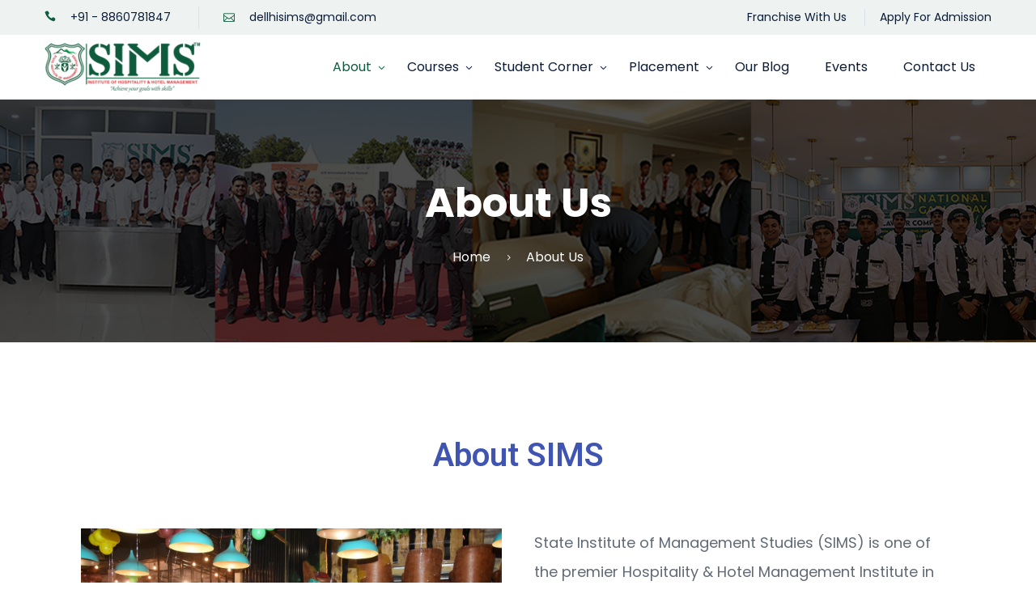

--- FILE ---
content_type: text/html; charset=UTF-8
request_url: https://www.simshospitality.com/about/
body_size: 24495
content:
<!doctype html>
<html lang="en-US">
<head>
	<meta charset="UTF-8">
	<meta name="viewport" content="width=device-width, initial-scale=1, shrink-to-fit=no" />
    	<script type="text/javascript" id="lpData">
/* <![CDATA[ */
var lpData = {"site_url":"https:\/\/www.simshospitality.com","user_id":"0","theme":"varsity-child","lp_rest_url":"https:\/\/www.simshospitality.com\/wp-json\/","nonce":"c208207deb","is_course_archive":"","courses_url":"https:\/\/www.simshospitality.com\/lp-courses\/","urlParams":[],"lp_version":"4.2.6.8","lp_rest_load_ajax":"https:\/\/www.simshospitality.com\/wp-json\/lp\/v1\/load_content_via_ajax\/"};
/* ]]> */
</script>
		<style id="learn-press-custom-css">
			:root {
				--lp-container-max-width: 1200px;
				--lp-cotainer-padding: 1rem;
				--lp-primary-color: #0f5b3d;
				--lp-secondary-color: #006769;
			}
		</style>
		<title>About Us &#8211; New SIMS Hospitality Management Institute in Delhi</title>
<meta name='robots' content='max-image-preview:large' />
<link rel="alternate" type="application/rss+xml" title="New SIMS Hospitality Management Institute in Delhi &raquo; Feed" href="https://www.simshospitality.com/feed/" />
<link rel="alternate" type="application/rss+xml" title="New SIMS Hospitality Management Institute in Delhi &raquo; Comments Feed" href="https://www.simshospitality.com/comments/feed/" />
<link rel="alternate" type="application/rss+xml" title="New SIMS Hospitality Management Institute in Delhi &raquo; About Us Comments Feed" href="https://www.simshospitality.com/about/feed/" />
<script type="text/javascript">
/* <![CDATA[ */
window._wpemojiSettings = {"baseUrl":"https:\/\/s.w.org\/images\/core\/emoji\/15.0.3\/72x72\/","ext":".png","svgUrl":"https:\/\/s.w.org\/images\/core\/emoji\/15.0.3\/svg\/","svgExt":".svg","source":{"concatemoji":"https:\/\/www.simshospitality.com\/wp-includes\/js\/wp-emoji-release.min.js?ver=6.5.3"}};
/*! This file is auto-generated */
!function(i,n){var o,s,e;function c(e){try{var t={supportTests:e,timestamp:(new Date).valueOf()};sessionStorage.setItem(o,JSON.stringify(t))}catch(e){}}function p(e,t,n){e.clearRect(0,0,e.canvas.width,e.canvas.height),e.fillText(t,0,0);var t=new Uint32Array(e.getImageData(0,0,e.canvas.width,e.canvas.height).data),r=(e.clearRect(0,0,e.canvas.width,e.canvas.height),e.fillText(n,0,0),new Uint32Array(e.getImageData(0,0,e.canvas.width,e.canvas.height).data));return t.every(function(e,t){return e===r[t]})}function u(e,t,n){switch(t){case"flag":return n(e,"\ud83c\udff3\ufe0f\u200d\u26a7\ufe0f","\ud83c\udff3\ufe0f\u200b\u26a7\ufe0f")?!1:!n(e,"\ud83c\uddfa\ud83c\uddf3","\ud83c\uddfa\u200b\ud83c\uddf3")&&!n(e,"\ud83c\udff4\udb40\udc67\udb40\udc62\udb40\udc65\udb40\udc6e\udb40\udc67\udb40\udc7f","\ud83c\udff4\u200b\udb40\udc67\u200b\udb40\udc62\u200b\udb40\udc65\u200b\udb40\udc6e\u200b\udb40\udc67\u200b\udb40\udc7f");case"emoji":return!n(e,"\ud83d\udc26\u200d\u2b1b","\ud83d\udc26\u200b\u2b1b")}return!1}function f(e,t,n){var r="undefined"!=typeof WorkerGlobalScope&&self instanceof WorkerGlobalScope?new OffscreenCanvas(300,150):i.createElement("canvas"),a=r.getContext("2d",{willReadFrequently:!0}),o=(a.textBaseline="top",a.font="600 32px Arial",{});return e.forEach(function(e){o[e]=t(a,e,n)}),o}function t(e){var t=i.createElement("script");t.src=e,t.defer=!0,i.head.appendChild(t)}"undefined"!=typeof Promise&&(o="wpEmojiSettingsSupports",s=["flag","emoji"],n.supports={everything:!0,everythingExceptFlag:!0},e=new Promise(function(e){i.addEventListener("DOMContentLoaded",e,{once:!0})}),new Promise(function(t){var n=function(){try{var e=JSON.parse(sessionStorage.getItem(o));if("object"==typeof e&&"number"==typeof e.timestamp&&(new Date).valueOf()<e.timestamp+604800&&"object"==typeof e.supportTests)return e.supportTests}catch(e){}return null}();if(!n){if("undefined"!=typeof Worker&&"undefined"!=typeof OffscreenCanvas&&"undefined"!=typeof URL&&URL.createObjectURL&&"undefined"!=typeof Blob)try{var e="postMessage("+f.toString()+"("+[JSON.stringify(s),u.toString(),p.toString()].join(",")+"));",r=new Blob([e],{type:"text/javascript"}),a=new Worker(URL.createObjectURL(r),{name:"wpTestEmojiSupports"});return void(a.onmessage=function(e){c(n=e.data),a.terminate(),t(n)})}catch(e){}c(n=f(s,u,p))}t(n)}).then(function(e){for(var t in e)n.supports[t]=e[t],n.supports.everything=n.supports.everything&&n.supports[t],"flag"!==t&&(n.supports.everythingExceptFlag=n.supports.everythingExceptFlag&&n.supports[t]);n.supports.everythingExceptFlag=n.supports.everythingExceptFlag&&!n.supports.flag,n.DOMReady=!1,n.readyCallback=function(){n.DOMReady=!0}}).then(function(){return e}).then(function(){var e;n.supports.everything||(n.readyCallback(),(e=n.source||{}).concatemoji?t(e.concatemoji):e.wpemoji&&e.twemoji&&(t(e.twemoji),t(e.wpemoji)))}))}((window,document),window._wpemojiSettings);
/* ]]> */
</script>

<style id='wp-emoji-styles-inline-css' type='text/css'>

	img.wp-smiley, img.emoji {
		display: inline !important;
		border: none !important;
		box-shadow: none !important;
		height: 1em !important;
		width: 1em !important;
		margin: 0 0.07em !important;
		vertical-align: -0.1em !important;
		background: none !important;
		padding: 0 !important;
	}
</style>
<style id='classic-theme-styles-inline-css' type='text/css'>
/*! This file is auto-generated */
.wp-block-button__link{color:#fff;background-color:#32373c;border-radius:9999px;box-shadow:none;text-decoration:none;padding:calc(.667em + 2px) calc(1.333em + 2px);font-size:1.125em}.wp-block-file__button{background:#32373c;color:#fff;text-decoration:none}
</style>
<style id='global-styles-inline-css' type='text/css'>
body{--wp--preset--color--black: #000000;--wp--preset--color--cyan-bluish-gray: #abb8c3;--wp--preset--color--white: #ffffff;--wp--preset--color--pale-pink: #f78da7;--wp--preset--color--vivid-red: #cf2e2e;--wp--preset--color--luminous-vivid-orange: #ff6900;--wp--preset--color--luminous-vivid-amber: #fcb900;--wp--preset--color--light-green-cyan: #7bdcb5;--wp--preset--color--vivid-green-cyan: #00d084;--wp--preset--color--pale-cyan-blue: #8ed1fc;--wp--preset--color--vivid-cyan-blue: #0693e3;--wp--preset--color--vivid-purple: #9b51e0;--wp--preset--gradient--vivid-cyan-blue-to-vivid-purple: linear-gradient(135deg,rgba(6,147,227,1) 0%,rgb(155,81,224) 100%);--wp--preset--gradient--light-green-cyan-to-vivid-green-cyan: linear-gradient(135deg,rgb(122,220,180) 0%,rgb(0,208,130) 100%);--wp--preset--gradient--luminous-vivid-amber-to-luminous-vivid-orange: linear-gradient(135deg,rgba(252,185,0,1) 0%,rgba(255,105,0,1) 100%);--wp--preset--gradient--luminous-vivid-orange-to-vivid-red: linear-gradient(135deg,rgba(255,105,0,1) 0%,rgb(207,46,46) 100%);--wp--preset--gradient--very-light-gray-to-cyan-bluish-gray: linear-gradient(135deg,rgb(238,238,238) 0%,rgb(169,184,195) 100%);--wp--preset--gradient--cool-to-warm-spectrum: linear-gradient(135deg,rgb(74,234,220) 0%,rgb(151,120,209) 20%,rgb(207,42,186) 40%,rgb(238,44,130) 60%,rgb(251,105,98) 80%,rgb(254,248,76) 100%);--wp--preset--gradient--blush-light-purple: linear-gradient(135deg,rgb(255,206,236) 0%,rgb(152,150,240) 100%);--wp--preset--gradient--blush-bordeaux: linear-gradient(135deg,rgb(254,205,165) 0%,rgb(254,45,45) 50%,rgb(107,0,62) 100%);--wp--preset--gradient--luminous-dusk: linear-gradient(135deg,rgb(255,203,112) 0%,rgb(199,81,192) 50%,rgb(65,88,208) 100%);--wp--preset--gradient--pale-ocean: linear-gradient(135deg,rgb(255,245,203) 0%,rgb(182,227,212) 50%,rgb(51,167,181) 100%);--wp--preset--gradient--electric-grass: linear-gradient(135deg,rgb(202,248,128) 0%,rgb(113,206,126) 100%);--wp--preset--gradient--midnight: linear-gradient(135deg,rgb(2,3,129) 0%,rgb(40,116,252) 100%);--wp--preset--font-size--small: 13px;--wp--preset--font-size--medium: 20px;--wp--preset--font-size--large: 36px;--wp--preset--font-size--x-large: 42px;--wp--preset--spacing--20: 0.44rem;--wp--preset--spacing--30: 0.67rem;--wp--preset--spacing--40: 1rem;--wp--preset--spacing--50: 1.5rem;--wp--preset--spacing--60: 2.25rem;--wp--preset--spacing--70: 3.38rem;--wp--preset--spacing--80: 5.06rem;--wp--preset--shadow--natural: 6px 6px 9px rgba(0, 0, 0, 0.2);--wp--preset--shadow--deep: 12px 12px 50px rgba(0, 0, 0, 0.4);--wp--preset--shadow--sharp: 6px 6px 0px rgba(0, 0, 0, 0.2);--wp--preset--shadow--outlined: 6px 6px 0px -3px rgba(255, 255, 255, 1), 6px 6px rgba(0, 0, 0, 1);--wp--preset--shadow--crisp: 6px 6px 0px rgba(0, 0, 0, 1);}:where(.is-layout-flex){gap: 0.5em;}:where(.is-layout-grid){gap: 0.5em;}body .is-layout-flex{display: flex;}body .is-layout-flex{flex-wrap: wrap;align-items: center;}body .is-layout-flex > *{margin: 0;}body .is-layout-grid{display: grid;}body .is-layout-grid > *{margin: 0;}:where(.wp-block-columns.is-layout-flex){gap: 2em;}:where(.wp-block-columns.is-layout-grid){gap: 2em;}:where(.wp-block-post-template.is-layout-flex){gap: 1.25em;}:where(.wp-block-post-template.is-layout-grid){gap: 1.25em;}.has-black-color{color: var(--wp--preset--color--black) !important;}.has-cyan-bluish-gray-color{color: var(--wp--preset--color--cyan-bluish-gray) !important;}.has-white-color{color: var(--wp--preset--color--white) !important;}.has-pale-pink-color{color: var(--wp--preset--color--pale-pink) !important;}.has-vivid-red-color{color: var(--wp--preset--color--vivid-red) !important;}.has-luminous-vivid-orange-color{color: var(--wp--preset--color--luminous-vivid-orange) !important;}.has-luminous-vivid-amber-color{color: var(--wp--preset--color--luminous-vivid-amber) !important;}.has-light-green-cyan-color{color: var(--wp--preset--color--light-green-cyan) !important;}.has-vivid-green-cyan-color{color: var(--wp--preset--color--vivid-green-cyan) !important;}.has-pale-cyan-blue-color{color: var(--wp--preset--color--pale-cyan-blue) !important;}.has-vivid-cyan-blue-color{color: var(--wp--preset--color--vivid-cyan-blue) !important;}.has-vivid-purple-color{color: var(--wp--preset--color--vivid-purple) !important;}.has-black-background-color{background-color: var(--wp--preset--color--black) !important;}.has-cyan-bluish-gray-background-color{background-color: var(--wp--preset--color--cyan-bluish-gray) !important;}.has-white-background-color{background-color: var(--wp--preset--color--white) !important;}.has-pale-pink-background-color{background-color: var(--wp--preset--color--pale-pink) !important;}.has-vivid-red-background-color{background-color: var(--wp--preset--color--vivid-red) !important;}.has-luminous-vivid-orange-background-color{background-color: var(--wp--preset--color--luminous-vivid-orange) !important;}.has-luminous-vivid-amber-background-color{background-color: var(--wp--preset--color--luminous-vivid-amber) !important;}.has-light-green-cyan-background-color{background-color: var(--wp--preset--color--light-green-cyan) !important;}.has-vivid-green-cyan-background-color{background-color: var(--wp--preset--color--vivid-green-cyan) !important;}.has-pale-cyan-blue-background-color{background-color: var(--wp--preset--color--pale-cyan-blue) !important;}.has-vivid-cyan-blue-background-color{background-color: var(--wp--preset--color--vivid-cyan-blue) !important;}.has-vivid-purple-background-color{background-color: var(--wp--preset--color--vivid-purple) !important;}.has-black-border-color{border-color: var(--wp--preset--color--black) !important;}.has-cyan-bluish-gray-border-color{border-color: var(--wp--preset--color--cyan-bluish-gray) !important;}.has-white-border-color{border-color: var(--wp--preset--color--white) !important;}.has-pale-pink-border-color{border-color: var(--wp--preset--color--pale-pink) !important;}.has-vivid-red-border-color{border-color: var(--wp--preset--color--vivid-red) !important;}.has-luminous-vivid-orange-border-color{border-color: var(--wp--preset--color--luminous-vivid-orange) !important;}.has-luminous-vivid-amber-border-color{border-color: var(--wp--preset--color--luminous-vivid-amber) !important;}.has-light-green-cyan-border-color{border-color: var(--wp--preset--color--light-green-cyan) !important;}.has-vivid-green-cyan-border-color{border-color: var(--wp--preset--color--vivid-green-cyan) !important;}.has-pale-cyan-blue-border-color{border-color: var(--wp--preset--color--pale-cyan-blue) !important;}.has-vivid-cyan-blue-border-color{border-color: var(--wp--preset--color--vivid-cyan-blue) !important;}.has-vivid-purple-border-color{border-color: var(--wp--preset--color--vivid-purple) !important;}.has-vivid-cyan-blue-to-vivid-purple-gradient-background{background: var(--wp--preset--gradient--vivid-cyan-blue-to-vivid-purple) !important;}.has-light-green-cyan-to-vivid-green-cyan-gradient-background{background: var(--wp--preset--gradient--light-green-cyan-to-vivid-green-cyan) !important;}.has-luminous-vivid-amber-to-luminous-vivid-orange-gradient-background{background: var(--wp--preset--gradient--luminous-vivid-amber-to-luminous-vivid-orange) !important;}.has-luminous-vivid-orange-to-vivid-red-gradient-background{background: var(--wp--preset--gradient--luminous-vivid-orange-to-vivid-red) !important;}.has-very-light-gray-to-cyan-bluish-gray-gradient-background{background: var(--wp--preset--gradient--very-light-gray-to-cyan-bluish-gray) !important;}.has-cool-to-warm-spectrum-gradient-background{background: var(--wp--preset--gradient--cool-to-warm-spectrum) !important;}.has-blush-light-purple-gradient-background{background: var(--wp--preset--gradient--blush-light-purple) !important;}.has-blush-bordeaux-gradient-background{background: var(--wp--preset--gradient--blush-bordeaux) !important;}.has-luminous-dusk-gradient-background{background: var(--wp--preset--gradient--luminous-dusk) !important;}.has-pale-ocean-gradient-background{background: var(--wp--preset--gradient--pale-ocean) !important;}.has-electric-grass-gradient-background{background: var(--wp--preset--gradient--electric-grass) !important;}.has-midnight-gradient-background{background: var(--wp--preset--gradient--midnight) !important;}.has-small-font-size{font-size: var(--wp--preset--font-size--small) !important;}.has-medium-font-size{font-size: var(--wp--preset--font-size--medium) !important;}.has-large-font-size{font-size: var(--wp--preset--font-size--large) !important;}.has-x-large-font-size{font-size: var(--wp--preset--font-size--x-large) !important;}
.wp-block-button.is-style-outline .wp-block-button__link{background: transparent none;border-color: currentColor;border-width: 2px;border-style: solid;color: currentColor;padding-top: 0.667em;padding-right: 1.33em;padding-bottom: 0.667em;padding-left: 1.33em;}
.wp-block-site-logo.is-style-rounded{border-radius: 9999px;}
.wp-block-navigation a:where(:not(.wp-element-button)){color: inherit;}
:where(.wp-block-post-template.is-layout-flex){gap: 1.25em;}:where(.wp-block-post-template.is-layout-grid){gap: 1.25em;}
:where(.wp-block-columns.is-layout-flex){gap: 2em;}:where(.wp-block-columns.is-layout-grid){gap: 2em;}
.wp-block-pullquote{font-size: 1.5em;line-height: 1.6;}
</style>
<link rel='stylesheet' id='contact-form-7-css' href='https://www.simshospitality.com/wp-content/plugins/contact-form-7/includes/css/styles.css?ver=5.9.5' type='text/css' media='all' />
<link rel='stylesheet' id='wpsm_counter-font-awesome-front-css' href='https://www.simshospitality.com/wp-content/plugins/counter-number-showcase/assets/css/font-awesome/css/font-awesome.min.css?ver=6.5.3' type='text/css' media='all' />
<link rel='stylesheet' id='wpsm_counter_bootstrap-front-css' href='https://www.simshospitality.com/wp-content/plugins/counter-number-showcase/assets/css/bootstrap-front.css?ver=6.5.3' type='text/css' media='all' />
<link rel='stylesheet' id='wpsm_counter_column-css' href='https://www.simshospitality.com/wp-content/plugins/counter-number-showcase/assets/css/counter-column.css?ver=6.5.3' type='text/css' media='all' />
<link rel='stylesheet' id='t4bnewsticker-css' href='https://www.simshospitality.com/wp-content/plugins/t4b-news-ticker/assets/css/t4bnewsticker.css?ver=1.3' type='text/css' media='all' />
<link rel='stylesheet' id='varsity-bootstrap-css' href='https://www.simshospitality.com/wp-content/themes/varsity/assets/css/bootstrap.min.css?ver=6.5.3' type='text/css' media='all' />
<link rel='stylesheet' id='varsity-animate-css' href='https://www.simshospitality.com/wp-content/themes/varsity/assets/css/animate.css?ver=6.5.3' type='text/css' media='all' />
<link rel='stylesheet' id='varsity-nice-select-css' href='https://www.simshospitality.com/wp-content/themes/varsity/assets/vendors/niceselect/css/nice-select.css?ver=6.5.3' type='text/css' media='all' />
<link rel='stylesheet' id='varsity-owl-carousel-css' href='https://www.simshospitality.com/wp-content/themes/varsity/assets/vendors/owl_carousel/css/owl.carousel.css?ver=6.5.3' type='text/css' media='all' />
<link rel='stylesheet' id='varsity-magnific-popup-css' href='https://www.simshospitality.com/wp-content/themes/varsity/assets/vendors/magnify_popup/magnific-popup.css?ver=6.5.3' type='text/css' media='all' />
<link rel='stylesheet' id='varsity-countdown-css' href='https://www.simshospitality.com/wp-content/themes/varsity/assets/vendors/countdown/css/Countdown.css?ver=6.5.3' type='text/css' media='all' />
<link rel='stylesheet' id='varsity-aos-css' href='https://www.simshospitality.com/wp-content/themes/varsity/assets/vendors/aos/aos.css?ver=6.5.3' type='text/css' media='all' />
<link rel='stylesheet' id='parent-style-css' href='https://www.simshospitality.com/wp-content/themes/varsity/style.css?ver=6.5.3' type='text/css' media='all' />
<link rel='stylesheet' id='child-style-css' href='https://www.simshospitality.com/wp-content/themes/varsity-child/style.css?ver=1.2' type='text/css' media='all' />
<link rel='stylesheet' id='varsity-google-fonts-css' href='https://www.simshospitality.com/wp-content/themes/varsity/assets/css/varsity-google-font.css?ver=6.5.3' type='text/css' media='all' />
<link rel='stylesheet' id='varsity-font-awesome-css' href='https://www.simshospitality.com/wp-content/themes/varsity/assets/vendors/elegant_Icon/elegent_icon.css?ver=6.5.3' type='text/css' media='all' />
<link rel='stylesheet' id='varsity-flaticon-css' href='https://www.simshospitality.com/wp-content/themes/varsity/assets/css/flaticon.css?ver=6.5.3' type='text/css' media='all' />
<link rel='stylesheet' id='varsity-responsive-css' href='https://www.simshospitality.com/wp-content/themes/varsity/assets/css/responsive.css?ver=6.5.3' type='text/css' media='all' />
<link rel='stylesheet' id='elementor-icons-css' href='https://www.simshospitality.com/wp-content/plugins/elementor/assets/lib/eicons/css/elementor-icons.min.css?ver=5.29.0' type='text/css' media='all' />
<link rel='stylesheet' id='elementor-frontend-css' href='https://www.simshospitality.com/wp-content/plugins/elementor/assets/css/frontend-lite.min.css?ver=3.21.8' type='text/css' media='all' />
<style id='elementor-frontend-inline-css' type='text/css'>
.elementor-kit-407{--e-global-color-primary:#6EC1E4;--e-global-color-secondary:#54595F;--e-global-color-text:#7A7A7A;--e-global-color-accent:#61CE70;--e-global-typography-primary-font-family:"Roboto";--e-global-typography-primary-font-weight:600;--e-global-typography-secondary-font-family:"Roboto Slab";--e-global-typography-secondary-font-weight:400;--e-global-typography-text-font-family:"Roboto";--e-global-typography-text-font-weight:400;--e-global-typography-accent-font-family:"Roboto";--e-global-typography-accent-font-weight:500;}.elementor-section.elementor-section-boxed > .elementor-container{max-width:1140px;}.e-con{--container-max-width:1140px;}.elementor-widget:not(:last-child){margin-block-end:20px;}.elementor-element{--widgets-spacing:20px 20px;}{}h1.entry-title{display:var(--page-title-display);}.elementor-kit-407 e-page-transition{background-color:#FFBC7D;}@media(max-width:1024px){.elementor-section.elementor-section-boxed > .elementor-container{max-width:1024px;}.e-con{--container-max-width:1024px;}}@media(max-width:767px){.elementor-section.elementor-section-boxed > .elementor-container{max-width:767px;}.e-con{--container-max-width:767px;}}
.elementor-widget-heading .elementor-heading-title{color:var( --e-global-color-primary );font-family:var( --e-global-typography-primary-font-family ), Sans-serif;font-weight:var( --e-global-typography-primary-font-weight );}.elementor-widget-image .widget-image-caption{color:var( --e-global-color-text );font-family:var( --e-global-typography-text-font-family ), Sans-serif;font-weight:var( --e-global-typography-text-font-weight );}.elementor-widget-text-editor{color:var( --e-global-color-text );font-family:var( --e-global-typography-text-font-family ), Sans-serif;font-weight:var( --e-global-typography-text-font-weight );}.elementor-widget-text-editor.elementor-drop-cap-view-stacked .elementor-drop-cap{background-color:var( --e-global-color-primary );}.elementor-widget-text-editor.elementor-drop-cap-view-framed .elementor-drop-cap, .elementor-widget-text-editor.elementor-drop-cap-view-default .elementor-drop-cap{color:var( --e-global-color-primary );border-color:var( --e-global-color-primary );}.elementor-widget-button .elementor-button{font-family:var( --e-global-typography-accent-font-family ), Sans-serif;font-weight:var( --e-global-typography-accent-font-weight );background-color:var( --e-global-color-accent );}.elementor-widget-divider{--divider-color:var( --e-global-color-secondary );}.elementor-widget-divider .elementor-divider__text{color:var( --e-global-color-secondary );font-family:var( --e-global-typography-secondary-font-family ), Sans-serif;font-weight:var( --e-global-typography-secondary-font-weight );}.elementor-widget-divider.elementor-view-stacked .elementor-icon{background-color:var( --e-global-color-secondary );}.elementor-widget-divider.elementor-view-framed .elementor-icon, .elementor-widget-divider.elementor-view-default .elementor-icon{color:var( --e-global-color-secondary );border-color:var( --e-global-color-secondary );}.elementor-widget-divider.elementor-view-framed .elementor-icon, .elementor-widget-divider.elementor-view-default .elementor-icon svg{fill:var( --e-global-color-secondary );}.elementor-widget-image-box .elementor-image-box-title{color:var( --e-global-color-primary );font-family:var( --e-global-typography-primary-font-family ), Sans-serif;font-weight:var( --e-global-typography-primary-font-weight );}.elementor-widget-image-box .elementor-image-box-description{color:var( --e-global-color-text );font-family:var( --e-global-typography-text-font-family ), Sans-serif;font-weight:var( --e-global-typography-text-font-weight );}.elementor-widget-icon.elementor-view-stacked .elementor-icon{background-color:var( --e-global-color-primary );}.elementor-widget-icon.elementor-view-framed .elementor-icon, .elementor-widget-icon.elementor-view-default .elementor-icon{color:var( --e-global-color-primary );border-color:var( --e-global-color-primary );}.elementor-widget-icon.elementor-view-framed .elementor-icon, .elementor-widget-icon.elementor-view-default .elementor-icon svg{fill:var( --e-global-color-primary );}.elementor-widget-icon-box.elementor-view-stacked .elementor-icon{background-color:var( --e-global-color-primary );}.elementor-widget-icon-box.elementor-view-framed .elementor-icon, .elementor-widget-icon-box.elementor-view-default .elementor-icon{fill:var( --e-global-color-primary );color:var( --e-global-color-primary );border-color:var( --e-global-color-primary );}.elementor-widget-icon-box .elementor-icon-box-title{color:var( --e-global-color-primary );}.elementor-widget-icon-box .elementor-icon-box-title, .elementor-widget-icon-box .elementor-icon-box-title a{font-family:var( --e-global-typography-primary-font-family ), Sans-serif;font-weight:var( --e-global-typography-primary-font-weight );}.elementor-widget-icon-box .elementor-icon-box-description{color:var( --e-global-color-text );font-family:var( --e-global-typography-text-font-family ), Sans-serif;font-weight:var( --e-global-typography-text-font-weight );}.elementor-widget-star-rating .elementor-star-rating__title{color:var( --e-global-color-text );font-family:var( --e-global-typography-text-font-family ), Sans-serif;font-weight:var( --e-global-typography-text-font-weight );}.elementor-widget-image-gallery .gallery-item .gallery-caption{font-family:var( --e-global-typography-accent-font-family ), Sans-serif;font-weight:var( --e-global-typography-accent-font-weight );}.elementor-widget-icon-list .elementor-icon-list-item:not(:last-child):after{border-color:var( --e-global-color-text );}.elementor-widget-icon-list .elementor-icon-list-icon i{color:var( --e-global-color-primary );}.elementor-widget-icon-list .elementor-icon-list-icon svg{fill:var( --e-global-color-primary );}.elementor-widget-icon-list .elementor-icon-list-item > .elementor-icon-list-text, .elementor-widget-icon-list .elementor-icon-list-item > a{font-family:var( --e-global-typography-text-font-family ), Sans-serif;font-weight:var( --e-global-typography-text-font-weight );}.elementor-widget-icon-list .elementor-icon-list-text{color:var( --e-global-color-secondary );}.elementor-widget-counter .elementor-counter-number-wrapper{color:var( --e-global-color-primary );font-family:var( --e-global-typography-primary-font-family ), Sans-serif;font-weight:var( --e-global-typography-primary-font-weight );}.elementor-widget-counter .elementor-counter-title{color:var( --e-global-color-secondary );font-family:var( --e-global-typography-secondary-font-family ), Sans-serif;font-weight:var( --e-global-typography-secondary-font-weight );}.elementor-widget-progress .elementor-progress-wrapper .elementor-progress-bar{background-color:var( --e-global-color-primary );}.elementor-widget-progress .elementor-title{color:var( --e-global-color-primary );font-family:var( --e-global-typography-text-font-family ), Sans-serif;font-weight:var( --e-global-typography-text-font-weight );}.elementor-widget-testimonial .elementor-testimonial-content{color:var( --e-global-color-text );font-family:var( --e-global-typography-text-font-family ), Sans-serif;font-weight:var( --e-global-typography-text-font-weight );}.elementor-widget-testimonial .elementor-testimonial-name{color:var( --e-global-color-primary );font-family:var( --e-global-typography-primary-font-family ), Sans-serif;font-weight:var( --e-global-typography-primary-font-weight );}.elementor-widget-testimonial .elementor-testimonial-job{color:var( --e-global-color-secondary );font-family:var( --e-global-typography-secondary-font-family ), Sans-serif;font-weight:var( --e-global-typography-secondary-font-weight );}.elementor-widget-tabs .elementor-tab-title, .elementor-widget-tabs .elementor-tab-title a{color:var( --e-global-color-primary );}.elementor-widget-tabs .elementor-tab-title.elementor-active,
					 .elementor-widget-tabs .elementor-tab-title.elementor-active a{color:var( --e-global-color-accent );}.elementor-widget-tabs .elementor-tab-title{font-family:var( --e-global-typography-primary-font-family ), Sans-serif;font-weight:var( --e-global-typography-primary-font-weight );}.elementor-widget-tabs .elementor-tab-content{color:var( --e-global-color-text );font-family:var( --e-global-typography-text-font-family ), Sans-serif;font-weight:var( --e-global-typography-text-font-weight );}.elementor-widget-accordion .elementor-accordion-icon, .elementor-widget-accordion .elementor-accordion-title{color:var( --e-global-color-primary );}.elementor-widget-accordion .elementor-accordion-icon svg{fill:var( --e-global-color-primary );}.elementor-widget-accordion .elementor-active .elementor-accordion-icon, .elementor-widget-accordion .elementor-active .elementor-accordion-title{color:var( --e-global-color-accent );}.elementor-widget-accordion .elementor-active .elementor-accordion-icon svg{fill:var( --e-global-color-accent );}.elementor-widget-accordion .elementor-accordion-title{font-family:var( --e-global-typography-primary-font-family ), Sans-serif;font-weight:var( --e-global-typography-primary-font-weight );}.elementor-widget-accordion .elementor-tab-content{color:var( --e-global-color-text );font-family:var( --e-global-typography-text-font-family ), Sans-serif;font-weight:var( --e-global-typography-text-font-weight );}.elementor-widget-toggle .elementor-toggle-title, .elementor-widget-toggle .elementor-toggle-icon{color:var( --e-global-color-primary );}.elementor-widget-toggle .elementor-toggle-icon svg{fill:var( --e-global-color-primary );}.elementor-widget-toggle .elementor-tab-title.elementor-active a, .elementor-widget-toggle .elementor-tab-title.elementor-active .elementor-toggle-icon{color:var( --e-global-color-accent );}.elementor-widget-toggle .elementor-toggle-title{font-family:var( --e-global-typography-primary-font-family ), Sans-serif;font-weight:var( --e-global-typography-primary-font-weight );}.elementor-widget-toggle .elementor-tab-content{color:var( --e-global-color-text );font-family:var( --e-global-typography-text-font-family ), Sans-serif;font-weight:var( --e-global-typography-text-font-weight );}.elementor-widget-alert .elementor-alert-title{font-family:var( --e-global-typography-primary-font-family ), Sans-serif;font-weight:var( --e-global-typography-primary-font-weight );}.elementor-widget-alert .elementor-alert-description{font-family:var( --e-global-typography-text-font-family ), Sans-serif;font-weight:var( --e-global-typography-text-font-weight );}.elementor-widget-text-path{font-family:var( --e-global-typography-text-font-family ), Sans-serif;font-weight:var( --e-global-typography-text-font-weight );}.elementor-widget-theme-site-logo .widget-image-caption{color:var( --e-global-color-text );font-family:var( --e-global-typography-text-font-family ), Sans-serif;font-weight:var( --e-global-typography-text-font-weight );}.elementor-widget-theme-site-title .elementor-heading-title{color:var( --e-global-color-primary );font-family:var( --e-global-typography-primary-font-family ), Sans-serif;font-weight:var( --e-global-typography-primary-font-weight );}.elementor-widget-theme-page-title .elementor-heading-title{color:var( --e-global-color-primary );font-family:var( --e-global-typography-primary-font-family ), Sans-serif;font-weight:var( --e-global-typography-primary-font-weight );}.elementor-widget-theme-post-title .elementor-heading-title{color:var( --e-global-color-primary );font-family:var( --e-global-typography-primary-font-family ), Sans-serif;font-weight:var( --e-global-typography-primary-font-weight );}.elementor-widget-theme-post-excerpt .elementor-widget-container{color:var( --e-global-color-text );font-family:var( --e-global-typography-text-font-family ), Sans-serif;font-weight:var( --e-global-typography-text-font-weight );}.elementor-widget-theme-post-content{color:var( --e-global-color-text );font-family:var( --e-global-typography-text-font-family ), Sans-serif;font-weight:var( --e-global-typography-text-font-weight );}.elementor-widget-theme-post-featured-image .widget-image-caption{color:var( --e-global-color-text );font-family:var( --e-global-typography-text-font-family ), Sans-serif;font-weight:var( --e-global-typography-text-font-weight );}.elementor-widget-theme-archive-title .elementor-heading-title{color:var( --e-global-color-primary );font-family:var( --e-global-typography-primary-font-family ), Sans-serif;font-weight:var( --e-global-typography-primary-font-weight );}.elementor-widget-archive-posts .elementor-post__title, .elementor-widget-archive-posts .elementor-post__title a{color:var( --e-global-color-secondary );font-family:var( --e-global-typography-primary-font-family ), Sans-serif;font-weight:var( --e-global-typography-primary-font-weight );}.elementor-widget-archive-posts .elementor-post__meta-data{font-family:var( --e-global-typography-secondary-font-family ), Sans-serif;font-weight:var( --e-global-typography-secondary-font-weight );}.elementor-widget-archive-posts .elementor-post__excerpt p{font-family:var( --e-global-typography-text-font-family ), Sans-serif;font-weight:var( --e-global-typography-text-font-weight );}.elementor-widget-archive-posts .elementor-post__read-more{color:var( --e-global-color-accent );}.elementor-widget-archive-posts a.elementor-post__read-more{font-family:var( --e-global-typography-accent-font-family ), Sans-serif;font-weight:var( --e-global-typography-accent-font-weight );}.elementor-widget-archive-posts .elementor-post__card .elementor-post__badge{background-color:var( --e-global-color-accent );font-family:var( --e-global-typography-accent-font-family ), Sans-serif;font-weight:var( --e-global-typography-accent-font-weight );}.elementor-widget-archive-posts .elementor-pagination{font-family:var( --e-global-typography-secondary-font-family ), Sans-serif;font-weight:var( --e-global-typography-secondary-font-weight );}.elementor-widget-archive-posts .elementor-button{font-family:var( --e-global-typography-accent-font-family ), Sans-serif;font-weight:var( --e-global-typography-accent-font-weight );background-color:var( --e-global-color-accent );}.elementor-widget-archive-posts .e-load-more-message{font-family:var( --e-global-typography-secondary-font-family ), Sans-serif;font-weight:var( --e-global-typography-secondary-font-weight );}.elementor-widget-archive-posts .elementor-posts-nothing-found{color:var( --e-global-color-text );font-family:var( --e-global-typography-text-font-family ), Sans-serif;font-weight:var( --e-global-typography-text-font-weight );}.elementor-widget-loop-grid .elementor-pagination{font-family:var( --e-global-typography-secondary-font-family ), Sans-serif;font-weight:var( --e-global-typography-secondary-font-weight );}.elementor-widget-loop-grid .elementor-button{font-family:var( --e-global-typography-accent-font-family ), Sans-serif;font-weight:var( --e-global-typography-accent-font-weight );background-color:var( --e-global-color-accent );}.elementor-widget-loop-grid .e-load-more-message{font-family:var( --e-global-typography-secondary-font-family ), Sans-serif;font-weight:var( --e-global-typography-secondary-font-weight );}.elementor-widget-posts .elementor-post__title, .elementor-widget-posts .elementor-post__title a{color:var( --e-global-color-secondary );font-family:var( --e-global-typography-primary-font-family ), Sans-serif;font-weight:var( --e-global-typography-primary-font-weight );}.elementor-widget-posts .elementor-post__meta-data{font-family:var( --e-global-typography-secondary-font-family ), Sans-serif;font-weight:var( --e-global-typography-secondary-font-weight );}.elementor-widget-posts .elementor-post__excerpt p{font-family:var( --e-global-typography-text-font-family ), Sans-serif;font-weight:var( --e-global-typography-text-font-weight );}.elementor-widget-posts .elementor-post__read-more{color:var( --e-global-color-accent );}.elementor-widget-posts a.elementor-post__read-more{font-family:var( --e-global-typography-accent-font-family ), Sans-serif;font-weight:var( --e-global-typography-accent-font-weight );}.elementor-widget-posts .elementor-post__card .elementor-post__badge{background-color:var( --e-global-color-accent );font-family:var( --e-global-typography-accent-font-family ), Sans-serif;font-weight:var( --e-global-typography-accent-font-weight );}.elementor-widget-posts .elementor-pagination{font-family:var( --e-global-typography-secondary-font-family ), Sans-serif;font-weight:var( --e-global-typography-secondary-font-weight );}.elementor-widget-posts .elementor-button{font-family:var( --e-global-typography-accent-font-family ), Sans-serif;font-weight:var( --e-global-typography-accent-font-weight );background-color:var( --e-global-color-accent );}.elementor-widget-posts .e-load-more-message{font-family:var( --e-global-typography-secondary-font-family ), Sans-serif;font-weight:var( --e-global-typography-secondary-font-weight );}.elementor-widget-portfolio a .elementor-portfolio-item__overlay{background-color:var( --e-global-color-accent );}.elementor-widget-portfolio .elementor-portfolio-item__title{font-family:var( --e-global-typography-primary-font-family ), Sans-serif;font-weight:var( --e-global-typography-primary-font-weight );}.elementor-widget-portfolio .elementor-portfolio__filter{color:var( --e-global-color-text );font-family:var( --e-global-typography-primary-font-family ), Sans-serif;font-weight:var( --e-global-typography-primary-font-weight );}.elementor-widget-portfolio .elementor-portfolio__filter.elementor-active{color:var( --e-global-color-primary );}.elementor-widget-gallery .elementor-gallery-item__title{font-family:var( --e-global-typography-primary-font-family ), Sans-serif;font-weight:var( --e-global-typography-primary-font-weight );}.elementor-widget-gallery .elementor-gallery-item__description{font-family:var( --e-global-typography-text-font-family ), Sans-serif;font-weight:var( --e-global-typography-text-font-weight );}.elementor-widget-gallery{--galleries-title-color-normal:var( --e-global-color-primary );--galleries-title-color-hover:var( --e-global-color-secondary );--galleries-pointer-bg-color-hover:var( --e-global-color-accent );--gallery-title-color-active:var( --e-global-color-secondary );--galleries-pointer-bg-color-active:var( --e-global-color-accent );}.elementor-widget-gallery .elementor-gallery-title{font-family:var( --e-global-typography-primary-font-family ), Sans-serif;font-weight:var( --e-global-typography-primary-font-weight );}.elementor-widget-form .elementor-field-group > label, .elementor-widget-form .elementor-field-subgroup label{color:var( --e-global-color-text );}.elementor-widget-form .elementor-field-group > label{font-family:var( --e-global-typography-text-font-family ), Sans-serif;font-weight:var( --e-global-typography-text-font-weight );}.elementor-widget-form .elementor-field-type-html{color:var( --e-global-color-text );font-family:var( --e-global-typography-text-font-family ), Sans-serif;font-weight:var( --e-global-typography-text-font-weight );}.elementor-widget-form .elementor-field-group .elementor-field{color:var( --e-global-color-text );}.elementor-widget-form .elementor-field-group .elementor-field, .elementor-widget-form .elementor-field-subgroup label{font-family:var( --e-global-typography-text-font-family ), Sans-serif;font-weight:var( --e-global-typography-text-font-weight );}.elementor-widget-form .elementor-button{font-family:var( --e-global-typography-accent-font-family ), Sans-serif;font-weight:var( --e-global-typography-accent-font-weight );}.elementor-widget-form .e-form__buttons__wrapper__button-next{background-color:var( --e-global-color-accent );}.elementor-widget-form .elementor-button[type="submit"]{background-color:var( --e-global-color-accent );}.elementor-widget-form .e-form__buttons__wrapper__button-previous{background-color:var( --e-global-color-accent );}.elementor-widget-form .elementor-message{font-family:var( --e-global-typography-text-font-family ), Sans-serif;font-weight:var( --e-global-typography-text-font-weight );}.elementor-widget-form .e-form__indicators__indicator, .elementor-widget-form .e-form__indicators__indicator__label{font-family:var( --e-global-typography-accent-font-family ), Sans-serif;font-weight:var( --e-global-typography-accent-font-weight );}.elementor-widget-form{--e-form-steps-indicator-inactive-primary-color:var( --e-global-color-text );--e-form-steps-indicator-active-primary-color:var( --e-global-color-accent );--e-form-steps-indicator-completed-primary-color:var( --e-global-color-accent );--e-form-steps-indicator-progress-color:var( --e-global-color-accent );--e-form-steps-indicator-progress-background-color:var( --e-global-color-text );--e-form-steps-indicator-progress-meter-color:var( --e-global-color-text );}.elementor-widget-form .e-form__indicators__indicator__progress__meter{font-family:var( --e-global-typography-accent-font-family ), Sans-serif;font-weight:var( --e-global-typography-accent-font-weight );}.elementor-widget-login .elementor-field-group > a{color:var( --e-global-color-text );}.elementor-widget-login .elementor-field-group > a:hover{color:var( --e-global-color-accent );}.elementor-widget-login .elementor-form-fields-wrapper label{color:var( --e-global-color-text );font-family:var( --e-global-typography-text-font-family ), Sans-serif;font-weight:var( --e-global-typography-text-font-weight );}.elementor-widget-login .elementor-field-group .elementor-field{color:var( --e-global-color-text );}.elementor-widget-login .elementor-field-group .elementor-field, .elementor-widget-login .elementor-field-subgroup label{font-family:var( --e-global-typography-text-font-family ), Sans-serif;font-weight:var( --e-global-typography-text-font-weight );}.elementor-widget-login .elementor-button{font-family:var( --e-global-typography-accent-font-family ), Sans-serif;font-weight:var( --e-global-typography-accent-font-weight );background-color:var( --e-global-color-accent );}.elementor-widget-login .elementor-widget-container .elementor-login__logged-in-message{color:var( --e-global-color-text );font-family:var( --e-global-typography-text-font-family ), Sans-serif;font-weight:var( --e-global-typography-text-font-weight );}.elementor-widget-slides .elementor-slide-heading{font-family:var( --e-global-typography-primary-font-family ), Sans-serif;font-weight:var( --e-global-typography-primary-font-weight );}.elementor-widget-slides .elementor-slide-description{font-family:var( --e-global-typography-secondary-font-family ), Sans-serif;font-weight:var( --e-global-typography-secondary-font-weight );}.elementor-widget-slides .elementor-slide-button{font-family:var( --e-global-typography-accent-font-family ), Sans-serif;font-weight:var( --e-global-typography-accent-font-weight );}.elementor-widget-nav-menu .elementor-nav-menu .elementor-item{font-family:var( --e-global-typography-primary-font-family ), Sans-serif;font-weight:var( --e-global-typography-primary-font-weight );}.elementor-widget-nav-menu .elementor-nav-menu--main .elementor-item{color:var( --e-global-color-text );fill:var( --e-global-color-text );}.elementor-widget-nav-menu .elementor-nav-menu--main .elementor-item:hover,
					.elementor-widget-nav-menu .elementor-nav-menu--main .elementor-item.elementor-item-active,
					.elementor-widget-nav-menu .elementor-nav-menu--main .elementor-item.highlighted,
					.elementor-widget-nav-menu .elementor-nav-menu--main .elementor-item:focus{color:var( --e-global-color-accent );fill:var( --e-global-color-accent );}.elementor-widget-nav-menu .elementor-nav-menu--main:not(.e--pointer-framed) .elementor-item:before,
					.elementor-widget-nav-menu .elementor-nav-menu--main:not(.e--pointer-framed) .elementor-item:after{background-color:var( --e-global-color-accent );}.elementor-widget-nav-menu .e--pointer-framed .elementor-item:before,
					.elementor-widget-nav-menu .e--pointer-framed .elementor-item:after{border-color:var( --e-global-color-accent );}.elementor-widget-nav-menu{--e-nav-menu-divider-color:var( --e-global-color-text );}.elementor-widget-nav-menu .elementor-nav-menu--dropdown .elementor-item, .elementor-widget-nav-menu .elementor-nav-menu--dropdown  .elementor-sub-item{font-family:var( --e-global-typography-accent-font-family ), Sans-serif;font-weight:var( --e-global-typography-accent-font-weight );}.elementor-widget-animated-headline .elementor-headline-dynamic-wrapper path{stroke:var( --e-global-color-accent );}.elementor-widget-animated-headline .elementor-headline-plain-text{color:var( --e-global-color-secondary );}.elementor-widget-animated-headline .elementor-headline{font-family:var( --e-global-typography-primary-font-family ), Sans-serif;font-weight:var( --e-global-typography-primary-font-weight );}.elementor-widget-animated-headline{--dynamic-text-color:var( --e-global-color-secondary );}.elementor-widget-animated-headline .elementor-headline-dynamic-text{font-family:var( --e-global-typography-primary-font-family ), Sans-serif;font-weight:var( --e-global-typography-primary-font-weight );}.elementor-widget-hotspot .widget-image-caption{font-family:var( --e-global-typography-text-font-family ), Sans-serif;font-weight:var( --e-global-typography-text-font-weight );}.elementor-widget-hotspot{--hotspot-color:var( --e-global-color-primary );--hotspot-box-color:var( --e-global-color-secondary );--tooltip-color:var( --e-global-color-secondary );}.elementor-widget-hotspot .e-hotspot__label{font-family:var( --e-global-typography-primary-font-family ), Sans-serif;font-weight:var( --e-global-typography-primary-font-weight );}.elementor-widget-hotspot .e-hotspot__tooltip{font-family:var( --e-global-typography-secondary-font-family ), Sans-serif;font-weight:var( --e-global-typography-secondary-font-weight );}.elementor-widget-price-list .elementor-price-list-header{color:var( --e-global-color-primary );font-family:var( --e-global-typography-primary-font-family ), Sans-serif;font-weight:var( --e-global-typography-primary-font-weight );}.elementor-widget-price-list .elementor-price-list-price{color:var( --e-global-color-primary );font-family:var( --e-global-typography-primary-font-family ), Sans-serif;font-weight:var( --e-global-typography-primary-font-weight );}.elementor-widget-price-list .elementor-price-list-description{color:var( --e-global-color-text );font-family:var( --e-global-typography-text-font-family ), Sans-serif;font-weight:var( --e-global-typography-text-font-weight );}.elementor-widget-price-list .elementor-price-list-separator{border-bottom-color:var( --e-global-color-secondary );}.elementor-widget-price-table{--e-price-table-header-background-color:var( --e-global-color-secondary );}.elementor-widget-price-table .elementor-price-table__heading{font-family:var( --e-global-typography-primary-font-family ), Sans-serif;font-weight:var( --e-global-typography-primary-font-weight );}.elementor-widget-price-table .elementor-price-table__subheading{font-family:var( --e-global-typography-secondary-font-family ), Sans-serif;font-weight:var( --e-global-typography-secondary-font-weight );}.elementor-widget-price-table .elementor-price-table .elementor-price-table__price{font-family:var( --e-global-typography-primary-font-family ), Sans-serif;font-weight:var( --e-global-typography-primary-font-weight );}.elementor-widget-price-table .elementor-price-table__original-price{color:var( --e-global-color-secondary );font-family:var( --e-global-typography-primary-font-family ), Sans-serif;font-weight:var( --e-global-typography-primary-font-weight );}.elementor-widget-price-table .elementor-price-table__period{color:var( --e-global-color-secondary );font-family:var( --e-global-typography-secondary-font-family ), Sans-serif;font-weight:var( --e-global-typography-secondary-font-weight );}.elementor-widget-price-table .elementor-price-table__features-list{--e-price-table-features-list-color:var( --e-global-color-text );}.elementor-widget-price-table .elementor-price-table__features-list li{font-family:var( --e-global-typography-text-font-family ), Sans-serif;font-weight:var( --e-global-typography-text-font-weight );}.elementor-widget-price-table .elementor-price-table__features-list li:before{border-top-color:var( --e-global-color-text );}.elementor-widget-price-table .elementor-price-table__button{font-family:var( --e-global-typography-accent-font-family ), Sans-serif;font-weight:var( --e-global-typography-accent-font-weight );background-color:var( --e-global-color-accent );}.elementor-widget-price-table .elementor-price-table__additional_info{color:var( --e-global-color-text );font-family:var( --e-global-typography-text-font-family ), Sans-serif;font-weight:var( --e-global-typography-text-font-weight );}.elementor-widget-price-table .elementor-price-table__ribbon-inner{background-color:var( --e-global-color-accent );font-family:var( --e-global-typography-accent-font-family ), Sans-serif;font-weight:var( --e-global-typography-accent-font-weight );}.elementor-widget-flip-box .elementor-flip-box__front .elementor-flip-box__layer__title{font-family:var( --e-global-typography-primary-font-family ), Sans-serif;font-weight:var( --e-global-typography-primary-font-weight );}.elementor-widget-flip-box .elementor-flip-box__front .elementor-flip-box__layer__description{font-family:var( --e-global-typography-text-font-family ), Sans-serif;font-weight:var( --e-global-typography-text-font-weight );}.elementor-widget-flip-box .elementor-flip-box__back .elementor-flip-box__layer__title{font-family:var( --e-global-typography-primary-font-family ), Sans-serif;font-weight:var( --e-global-typography-primary-font-weight );}.elementor-widget-flip-box .elementor-flip-box__back .elementor-flip-box__layer__description{font-family:var( --e-global-typography-text-font-family ), Sans-serif;font-weight:var( --e-global-typography-text-font-weight );}.elementor-widget-flip-box .elementor-flip-box__button{font-family:var( --e-global-typography-accent-font-family ), Sans-serif;font-weight:var( --e-global-typography-accent-font-weight );}.elementor-widget-call-to-action .elementor-cta__title{font-family:var( --e-global-typography-primary-font-family ), Sans-serif;font-weight:var( --e-global-typography-primary-font-weight );}.elementor-widget-call-to-action .elementor-cta__description{font-family:var( --e-global-typography-text-font-family ), Sans-serif;font-weight:var( --e-global-typography-text-font-weight );}.elementor-widget-call-to-action .elementor-cta__button{font-family:var( --e-global-typography-accent-font-family ), Sans-serif;font-weight:var( --e-global-typography-accent-font-weight );}.elementor-widget-call-to-action .elementor-ribbon-inner{background-color:var( --e-global-color-accent );font-family:var( --e-global-typography-accent-font-family ), Sans-serif;font-weight:var( --e-global-typography-accent-font-weight );}.elementor-widget-media-carousel .elementor-carousel-image-overlay{font-family:var( --e-global-typography-accent-font-family ), Sans-serif;font-weight:var( --e-global-typography-accent-font-weight );}.elementor-widget-testimonial-carousel .elementor-testimonial__text{color:var( --e-global-color-text );font-family:var( --e-global-typography-text-font-family ), Sans-serif;font-weight:var( --e-global-typography-text-font-weight );}.elementor-widget-testimonial-carousel .elementor-testimonial__name{color:var( --e-global-color-text );font-family:var( --e-global-typography-primary-font-family ), Sans-serif;font-weight:var( --e-global-typography-primary-font-weight );}.elementor-widget-testimonial-carousel .elementor-testimonial__title{color:var( --e-global-color-primary );font-family:var( --e-global-typography-secondary-font-family ), Sans-serif;font-weight:var( --e-global-typography-secondary-font-weight );}.elementor-widget-reviews .elementor-testimonial__header, .elementor-widget-reviews .elementor-testimonial__name{font-family:var( --e-global-typography-primary-font-family ), Sans-serif;font-weight:var( --e-global-typography-primary-font-weight );}.elementor-widget-reviews .elementor-testimonial__text{font-family:var( --e-global-typography-text-font-family ), Sans-serif;font-weight:var( --e-global-typography-text-font-weight );}.elementor-widget-table-of-contents{--header-color:var( --e-global-color-secondary );--item-text-color:var( --e-global-color-text );--item-text-hover-color:var( --e-global-color-accent );--marker-color:var( --e-global-color-text );}.elementor-widget-table-of-contents .elementor-toc__header, .elementor-widget-table-of-contents .elementor-toc__header-title{font-family:var( --e-global-typography-primary-font-family ), Sans-serif;font-weight:var( --e-global-typography-primary-font-weight );}.elementor-widget-table-of-contents .elementor-toc__list-item{font-family:var( --e-global-typography-text-font-family ), Sans-serif;font-weight:var( --e-global-typography-text-font-weight );}.elementor-widget-countdown .elementor-countdown-item{background-color:var( --e-global-color-primary );}.elementor-widget-countdown .elementor-countdown-digits{font-family:var( --e-global-typography-text-font-family ), Sans-serif;font-weight:var( --e-global-typography-text-font-weight );}.elementor-widget-countdown .elementor-countdown-label{font-family:var( --e-global-typography-secondary-font-family ), Sans-serif;font-weight:var( --e-global-typography-secondary-font-weight );}.elementor-widget-countdown .elementor-countdown-expire--message{color:var( --e-global-color-text );font-family:var( --e-global-typography-text-font-family ), Sans-serif;font-weight:var( --e-global-typography-text-font-weight );}.elementor-widget-search-form input[type="search"].elementor-search-form__input{font-family:var( --e-global-typography-text-font-family ), Sans-serif;font-weight:var( --e-global-typography-text-font-weight );}.elementor-widget-search-form .elementor-search-form__input,
					.elementor-widget-search-form .elementor-search-form__icon,
					.elementor-widget-search-form .elementor-lightbox .dialog-lightbox-close-button,
					.elementor-widget-search-form .elementor-lightbox .dialog-lightbox-close-button:hover,
					.elementor-widget-search-form.elementor-search-form--skin-full_screen input[type="search"].elementor-search-form__input{color:var( --e-global-color-text );fill:var( --e-global-color-text );}.elementor-widget-search-form .elementor-search-form__submit{font-family:var( --e-global-typography-text-font-family ), Sans-serif;font-weight:var( --e-global-typography-text-font-weight );background-color:var( --e-global-color-secondary );}.elementor-widget-author-box .elementor-author-box__name{color:var( --e-global-color-secondary );font-family:var( --e-global-typography-primary-font-family ), Sans-serif;font-weight:var( --e-global-typography-primary-font-weight );}.elementor-widget-author-box .elementor-author-box__bio{color:var( --e-global-color-text );font-family:var( --e-global-typography-text-font-family ), Sans-serif;font-weight:var( --e-global-typography-text-font-weight );}.elementor-widget-author-box .elementor-author-box__button{color:var( --e-global-color-secondary );border-color:var( --e-global-color-secondary );font-family:var( --e-global-typography-accent-font-family ), Sans-serif;font-weight:var( --e-global-typography-accent-font-weight );}.elementor-widget-author-box .elementor-author-box__button:hover{border-color:var( --e-global-color-secondary );color:var( --e-global-color-secondary );}.elementor-widget-post-navigation span.post-navigation__prev--label{color:var( --e-global-color-text );}.elementor-widget-post-navigation span.post-navigation__next--label{color:var( --e-global-color-text );}.elementor-widget-post-navigation span.post-navigation__prev--label, .elementor-widget-post-navigation span.post-navigation__next--label{font-family:var( --e-global-typography-secondary-font-family ), Sans-serif;font-weight:var( --e-global-typography-secondary-font-weight );}.elementor-widget-post-navigation span.post-navigation__prev--title, .elementor-widget-post-navigation span.post-navigation__next--title{color:var( --e-global-color-secondary );font-family:var( --e-global-typography-secondary-font-family ), Sans-serif;font-weight:var( --e-global-typography-secondary-font-weight );}.elementor-widget-post-info .elementor-icon-list-item:not(:last-child):after{border-color:var( --e-global-color-text );}.elementor-widget-post-info .elementor-icon-list-icon i{color:var( --e-global-color-primary );}.elementor-widget-post-info .elementor-icon-list-icon svg{fill:var( --e-global-color-primary );}.elementor-widget-post-info .elementor-icon-list-text, .elementor-widget-post-info .elementor-icon-list-text a{color:var( --e-global-color-secondary );}.elementor-widget-post-info .elementor-icon-list-item{font-family:var( --e-global-typography-text-font-family ), Sans-serif;font-weight:var( --e-global-typography-text-font-weight );}.elementor-widget-sitemap .elementor-sitemap-title{color:var( --e-global-color-primary );font-family:var( --e-global-typography-primary-font-family ), Sans-serif;font-weight:var( --e-global-typography-primary-font-weight );}.elementor-widget-sitemap .elementor-sitemap-item, .elementor-widget-sitemap span.elementor-sitemap-list, .elementor-widget-sitemap .elementor-sitemap-item a{color:var( --e-global-color-text );font-family:var( --e-global-typography-text-font-family ), Sans-serif;font-weight:var( --e-global-typography-text-font-weight );}.elementor-widget-sitemap .elementor-sitemap-item{color:var( --e-global-color-text );}.elementor-widget-blockquote .elementor-blockquote__content{color:var( --e-global-color-text );}.elementor-widget-blockquote .elementor-blockquote__author{color:var( --e-global-color-secondary );}.elementor-widget-lottie{--caption-color:var( --e-global-color-text );}.elementor-widget-lottie .e-lottie__caption{font-family:var( --e-global-typography-text-font-family ), Sans-serif;font-weight:var( --e-global-typography-text-font-weight );}.elementor-widget-video-playlist .e-tabs-header .e-tabs-title{color:var( --e-global-color-text );}.elementor-widget-video-playlist .e-tabs-header .e-tabs-videos-count{color:var( --e-global-color-text );}.elementor-widget-video-playlist .e-tabs-header .e-tabs-header-right-side i{color:var( --e-global-color-text );}.elementor-widget-video-playlist .e-tabs-header .e-tabs-header-right-side svg{fill:var( --e-global-color-text );}.elementor-widget-video-playlist .e-tab-title .e-tab-title-text{color:var( --e-global-color-text );font-family:var( --e-global-typography-text-font-family ), Sans-serif;font-weight:var( --e-global-typography-text-font-weight );}.elementor-widget-video-playlist .e-tab-title .e-tab-title-text a{color:var( --e-global-color-text );}.elementor-widget-video-playlist .e-tab-title .e-tab-duration{color:var( --e-global-color-text );}.elementor-widget-video-playlist .e-tabs-items-wrapper .e-tab-title:where( .e-active, :hover ) .e-tab-title-text{color:var( --e-global-color-text );font-family:var( --e-global-typography-text-font-family ), Sans-serif;font-weight:var( --e-global-typography-text-font-weight );}.elementor-widget-video-playlist .e-tabs-items-wrapper .e-tab-title:where( .e-active, :hover ) .e-tab-title-text a{color:var( --e-global-color-text );}.elementor-widget-video-playlist .e-tabs-items-wrapper .e-tab-title:where( .e-active, :hover ) .e-tab-duration{color:var( --e-global-color-text );}.elementor-widget-video-playlist .e-tabs-items-wrapper .e-section-title{color:var( --e-global-color-text );}.elementor-widget-video-playlist .e-tabs-inner-tabs .e-inner-tabs-wrapper .e-inner-tab-title a{font-family:var( --e-global-typography-text-font-family ), Sans-serif;font-weight:var( --e-global-typography-text-font-weight );}.elementor-widget-video-playlist .e-tabs-inner-tabs .e-inner-tabs-content-wrapper .e-inner-tab-content .e-inner-tab-text{font-family:var( --e-global-typography-text-font-family ), Sans-serif;font-weight:var( --e-global-typography-text-font-weight );}.elementor-widget-video-playlist .e-tabs-inner-tabs .e-inner-tabs-content-wrapper .e-inner-tab-content button{color:var( --e-global-color-text );font-family:var( --e-global-typography-accent-font-family ), Sans-serif;font-weight:var( --e-global-typography-accent-font-weight );}.elementor-widget-video-playlist .e-tabs-inner-tabs .e-inner-tabs-content-wrapper .e-inner-tab-content button:hover{color:var( --e-global-color-text );}.elementor-widget-paypal-button .elementor-button{font-family:var( --e-global-typography-accent-font-family ), Sans-serif;font-weight:var( --e-global-typography-accent-font-weight );background-color:var( --e-global-color-accent );}.elementor-widget-paypal-button .elementor-message{font-family:var( --e-global-typography-text-font-family ), Sans-serif;font-weight:var( --e-global-typography-text-font-weight );}.elementor-widget-stripe-button .elementor-button{font-family:var( --e-global-typography-accent-font-family ), Sans-serif;font-weight:var( --e-global-typography-accent-font-weight );background-color:var( --e-global-color-accent );}.elementor-widget-stripe-button .elementor-message{font-family:var( --e-global-typography-text-font-family ), Sans-serif;font-weight:var( --e-global-typography-text-font-weight );}.elementor-widget-progress-tracker .current-progress-percentage{font-family:var( --e-global-typography-text-font-family ), Sans-serif;font-weight:var( --e-global-typography-text-font-weight );}
.elementor-405 .elementor-element.elementor-element-49cedf5{text-align:center;}.elementor-405 .elementor-element.elementor-element-49cedf5 .elementor-heading-title{color:#4054B2;}.elementor-405 .elementor-element.elementor-element-49cedf5 > .elementor-widget-container{margin:50px 0px 50px 0px;}.elementor-405 .elementor-element.elementor-element-b64ebf7{text-align:left;}.elementor-405 .elementor-element.elementor-element-b64ebf7 > .elementor-widget-container{margin:0px 0px 20px 0px;padding:0px 20px 0px 20px;}.elementor-405 .elementor-element.elementor-element-0417cbc{text-align:left;}.elementor-405 .elementor-element.elementor-element-0417cbc > .elementor-widget-container{padding:0px 20px 0px 20px;}.elementor-405 .elementor-element.elementor-element-86398a5{--spacer-size:10px;}.elementor-405 .elementor-element.elementor-element-259933b{margin-top:20px;margin-bottom:20px;}.elementor-405 .elementor-element.elementor-element-60e5421{text-align:left;}.elementor-405 .elementor-element.elementor-element-60e5421 > .elementor-widget-container{padding:0px 20px 0px 20px;}.elementor-405 .elementor-element.elementor-element-90874aa{text-align:right;}.elementor-405 .elementor-element.elementor-element-670fe44{--spacer-size:50px;}
</style>
<link rel='stylesheet' id='swiper-css' href='https://www.simshospitality.com/wp-content/plugins/elementor/assets/lib/swiper/v8/css/swiper.min.css?ver=8.4.5' type='text/css' media='all' />
<link rel='stylesheet' id='elementor-pro-css' href='https://www.simshospitality.com/wp-content/plugins/elementor-pro/assets/css/frontend-lite.min.css?ver=3.18.0' type='text/css' media='all' />
<link rel='stylesheet' id='font-awesome-5-all-css' href='https://www.simshospitality.com/wp-content/plugins/elementor/assets/lib/font-awesome/css/all.min.css?ver=3.21.8' type='text/css' media='all' />
<link rel='stylesheet' id='font-awesome-4-shim-css' href='https://www.simshospitality.com/wp-content/plugins/elementor/assets/lib/font-awesome/css/v4-shims.min.css?ver=3.21.8' type='text/css' media='all' />
<link rel='stylesheet' id='learnpress-widgets-css' href='https://www.simshospitality.com/wp-content/plugins/learnpress/assets/css/widgets.min.css?ver=4.2.6.8' type='text/css' media='all' />
<link rel='stylesheet' id='google-fonts-1-css' href='https://fonts.googleapis.com/css?family=Roboto%3A100%2C100italic%2C200%2C200italic%2C300%2C300italic%2C400%2C400italic%2C500%2C500italic%2C600%2C600italic%2C700%2C700italic%2C800%2C800italic%2C900%2C900italic%7CRoboto+Slab%3A100%2C100italic%2C200%2C200italic%2C300%2C300italic%2C400%2C400italic%2C500%2C500italic%2C600%2C600italic%2C700%2C700italic%2C800%2C800italic%2C900%2C900italic&#038;display=auto&#038;ver=6.5.3' type='text/css' media='all' />
<link rel="preconnect" href="https://fonts.gstatic.com/" crossorigin><script type="text/javascript" src="https://www.simshospitality.com/wp-includes/js/jquery/jquery.min.js?ver=3.7.1" id="jquery-core-js"></script>
<script type="text/javascript" src="https://www.simshospitality.com/wp-includes/js/jquery/jquery-migrate.min.js?ver=3.4.1" id="jquery-migrate-js"></script>
<script type="text/javascript" src="https://www.simshospitality.com/wp-content/plugins/elementor/assets/lib/font-awesome/js/v4-shims.min.js?ver=3.21.8" id="font-awesome-4-shim-js"></script>
<script type="text/javascript" src="https://www.simshospitality.com/wp-content/plugins/learnpress/assets/js/dist/loadAJAX.min.js?ver=4.2.6.8" id="lp-load-ajax-js" async="async" data-wp-strategy="async"></script>
<link rel="https://api.w.org/" href="https://www.simshospitality.com/wp-json/" /><link rel="alternate" type="application/json" href="https://www.simshospitality.com/wp-json/wp/v2/pages/405" /><link rel="EditURI" type="application/rsd+xml" title="RSD" href="https://www.simshospitality.com/xmlrpc.php?rsd" />
<meta name="generator" content="WordPress 6.5.3" />
<link rel="canonical" href="https://www.simshospitality.com/about/" />
<link rel='shortlink' href='https://www.simshospitality.com/?p=405' />
<link rel="alternate" type="application/json+oembed" href="https://www.simshospitality.com/wp-json/oembed/1.0/embed?url=https%3A%2F%2Fwww.simshospitality.com%2Fabout%2F" />
<link rel="alternate" type="text/xml+oembed" href="https://www.simshospitality.com/wp-json/oembed/1.0/embed?url=https%3A%2F%2Fwww.simshospitality.com%2Fabout%2F&#038;format=xml" />
<meta name="generator" content="Redux 4.4.17" />	<style type="text/css">
		body{
    font-size:14px;
}
.header_part .sub_header {padding:8px 0;}
.copyright_part p {font-size:14px}
.learn-press-courses .course {display:flex;}
.learn-press-courses[data-layout=list] .course-wrap-meta {display:none !important;}
.lp-archive-courses .course-content .course-excerpt {margin-bottom:30px !important;}
.course-info {margin-top:30px;}
.course-price {display:none !important;}
.header_part .btn_1 {padding:12px 30px !important;}
.btn_1 {border-radius:4px; padding:12px 30px !important;}
.btn_2 {border-radius:4px;}
.footer_section .footer_contact_info {margin-top:0px;}
.footer_section .footer_contact_info a {color:#ffffff !important;}
.copyright_part a {color:#ffffff;}
.footer_nav h4 {color:#ffffff; font-weight:600; font-size:20px;}
.footer_section {background:linear-gradient(179deg, #002e02, #006c0f);}
.social_icon a i {color:#e8e8e8;}

@media (min-width:991px){
    .banner_part .single_banner_part .banner_iner h2 {font-size:48px;}
    .banner_part .single_banner_part {height:600px;}
    .motivation .single_item {width:320px;}
    .motivation h2 {font-size:32px;}
    .motivation {height:800px;}
    .navbar_bar ul li a {padding:30px 20px; font-size:16px;}
    .entry-content {margin-top:60px; margin-bottom:100px;}
    
    .navbar_bar ul {text-align:right;}
    
    .breadcrumb_part h2, .breadcrumb_part h3 { line-height:70px; margin-bottom:20px;}
}
@media (min-width:768px){
.navbar_bar {
    width:80%;
}
}
@media (max-width: 767.98px){
    
    .header_contact_info a {line-height:28px}
    .header_part .header_login_info {display:none}
    .breadcrumb_part h2 {margin-bottom:15px;}
}

.lp-archive-courses .course-summary-content .course-title {
    margin-top: 30px;
    border-top: 1px solid rgba(255,255,255,0.1);
    color: #fff;
    font-size: 1.5rem;
    font-weight: 500;
    line-height: 1;
    padding-top: 30px;
    
    margin-bottom: 0px;
    border-bottom: none;
}

.lp-archive-courses .course-summary-sidebar {
    margin-top:-97px;
}
.learn-press-breadcrumb {margin:0 auto 25px auto;}	

.course-extra-box__title {padding:0 45px 0 30px;}
.course-extra-box__content li {padding:15px 30px;}				
.breadcrumb_part .breadcrumb_iner {margin-top:0;}
.breadcrumb_part {height:300px;}		

.learn-press-breadcrumb {display:none}	
.course-nav-tab-instructor {display:none}	
.section-toggle {display:none}	


.course-curriculum .section-left .section-title {font-size:1rem;}
.course-sidebar-preview .course-price {display:none;}
.popular_course .courses_item_iner {min-height:130px;padding:20px 20px 12px;}
.courses_item_iner .courses_review {display:none;}
.popular_course .single_courses_item h4 {font-size:16px;}

.course-instructor {display:none;}

.course-summary .course-summary-sidebar .lp-course-buttons {margin-top:50px}

.lp-archive-courses .course-meta__pull-left .meta-item.meta-item-instructor {display:none;}
.lp-archive-courses .course-summary-content .course-meta.course-meta-secondary {display:none;}				


.lp-archive-courses .course-thumbnail img {height:200px;}

.learn-press-courses[data-layout=grid] .course-content .course-excerpt {display:block;margin-top:25px;}
.course-price {display:none;}	

.courses_item_iner .course_author, .courses_item_iner .author_name {display:none}	
.popular_course .popular_course_list {display:none}

.popular_course .single_courses_item img {height:250px;}
.course-summary-sidebar .lp-course-buttons button {background-color:#006869;}		.all-page-breadcrumb {
        	background-color: ;
        	background-repeat: ;
        	background-size: ;
        	background-attachment: ;
        	background-position: ;
            background-image: url( https://www.simshospitality.com/wp-content/uploads/2024/06/breadcrumb70.png );
        }
		.archive-page-breadcrumb {
            background-color: ;
        	background-repeat: ;
        	background-size: ;
        	background-attachment: ;
        	background-position: ;
            background-image: url( https://www.simshospitality.com/wp-content/uploads/2022/11/breadcrumb-2.png );
        }
        .single-archive-breadcrumb {
            background-color: ;
            background-repeat: ;
            background-size: ;
            background-attachment: ;
            background-position: ;
            background-image: url( https://www.simshospitality.com/wp-content/uploads/2022/11/breadcrumb-3.png );
        }
        .search-page-breadcrumb {
            background-color: ;
            background-repeat: ;
            background-size: ;
            background-attachment: ;
            background-position: ;
            background-image: url( https://www.simshospitality.com/wp-content/uploads/2022/11/breadcrumb-4.png );
        }
        body {
            background-color: ;
            background-repeat: ;
            background-size: ;
            background-attachment: ;
            background-position: ;
            background-image: url(  );
        }
        h1 {
            color: ;
        }
        h2 {
            color: #0f5b3d;
        }
        h3 {
            color: ;
        }
        h4 {
            color: ;
        }
        h5 {
            color: ;
        }
        h6 {
            color: ;
        }
        p {
            color: ;
        }
        .header_part .sub_header {
            background-color: #105a3d12;
        }
        .header_part .sub_header a {
            color: ;
        }
        .footer_section {
            background-color: #28a745;
        }
        .footer_section .footer_nav ul li a, .footer_section .single_feature_footer p, .footer_section .copyright_part p {
            color: #ffffff;
        }
        a, .niceSelect .option.selected, .niceSelect .list li:hover, .common-checkbox:checked + label:before, .btn_3, .view_archive_btn:hover, .header_part .btn_1:hover, .header_part .sub_header i, .header_part .sub_header a:hover, .menu_fixed .btn_1:hover, .navbar_bar ul li a:hover, .mega_menu_dropdown:hover > a, .menu_fixed .mega_menu_dropdown > ul li a:hover, .single_page_header .navbar_bar ul li a:hover, .main_nav ul li.active > a, .main_nav .mega_menu_dropdown > ul li.active > a, .menu_fixed .mega_menu_dropdown > ul li.active > a, .single_page_header .navbar_bar ul li ul li a:hover, .single_page_header .mega_menu_dropdown:hover > a, .countdown .time, .about_us .about_us_details h3, .popular_course .single_courses_item h4:hover, .popular_course_list p i, .course_category .single_category_item h4, .course_category .single_category_item p, .instructor_list .single_instructor_tittle h4 a:hover, .motivation .single_item:hover i, .motivation .single_item:hover p, .motivation .single_item.active i, .motivation .single_item.active p, .motivation_video span, .motivation_video a:hover span, .event_list .single_event_list a h2:hover, .event_list .event_list_tag i, .student_review .owl-nav button.owl-next:hover, .student_review .owl-nav button.owl-prev:hover, .grid_courses_filter_part .single_courses_filter i, .blog_sidebar .single_sidebar h3 a:hover, .blog_sidebar .single_sidebar .search_form i, .blog_sidebar .single_sidebar .single_sidebar_post .sidebar_post_content h4 a:hover, .blog_sidebar .single_sidebar .category_list p a:hover, .wpcf7 input[type="submit"]:hover, .course_details_tab .course_details_decription ul li i, .course_details_tab .course_details_decription ul li span, .course_details_tab .course_details_tab .nav-link i, .course_details_tab .course_details_tab .active, .comment_part .replay_btn:hover, .comment_part .like_btn, .add_cart_sidebar h2, .upcoming_event_desc p i, .upcoming_event_details .single_sidebar p i, .single_page_blog_post .single_blog_content h2 a:hover, .single_page_blog_post .single_blog_content .read_more_btn:hover, .quote_post p a:hover, .link_post p a:hover, .video_post .post_thumb .popup_youtube, .single_blog_details .single_blog_list p i, .blog_page_single_item .reply_btn:hover, .tag_share_list .share_icon_list a:hover, .contact_sidebar .single_contact_sidebar i, .go_back:hover, .comming_soon_page .comming_soom .single_countdown:last-child span, .copyright_content .copyright_social_icon a i:hover, .footer_section .footer_contact_info a, .footer_section .footer_nav ul li a:hover, .footer_section .copyright_part a, .logged-in-as a, .lp_profile_course_progress__nav button:hover, .course_details .course_registration_form .btn_1:hover, .about_us .about_us_details .btn_1:hover, .banner-wrapper-content .btn_1:hover, .breadcrumb_part .breadcrumb_iner_link a:hover, .subscribe_form input.search-submit:hover, .learnpress .lp-checkout-form a, .page-template-dark-homepage .header_part .sub_header a:hover, .courses_item_iner .author_name a:hover {
            color: #0f5b3d;
        }
        .show .btn, .preloder_part .dot1, .preloder_part .dot2, .page_pageination a:hover, .page-pageination span:hover, .page_pageination .current, .btn_1, .btn_2:hover, .btn_3:hover, .btn_4:hover, .dropdown-toggle:hover, .menu_fixed .btn_1, .blog_breadcrumb .breadcrumb_iner span, .banner_part .owl-nav button.owl-next:hover, .banner_part .owl-nav button.owl-prev:hover, .about_us .about_tricker, .popular_course button.owl-dot.active, .courses_review .courses_btn, .course_category button.owl-dot.active, .instructor_list .single_instructor .social_icon a:hover, .cta_part, .education_sidebar .single_sidebar h4:after, .wpcf7 input[type="submit"], .blog_page_single_item h3:after, .eventcountdown, .subscribe_form a, .social_icon a:hover, .lp_profile_course_progress__nav button, .student_review, .owl-carousel button.owl-dot.active, .learn-press-pagination .page-numbers > li .page-numbers.current, .learn-press-pagination .page-numbers > li .page-numbers:hover, .page-template-dark-homepage .event_list .btn_3:hover, .ltr-rtl-button .default-btn, .ltr-rtl-button .default-btn.active::before {
            background-color: #0f5b3d;
        }
        .page_pageination a:hover, .page-pageination span:hover, .page_pageination .current, .btn_1, .btn_1:hover, .btn_2:hover, .btn_3:hover, .btn_4:hover, .view_archive_btn:hover, .banner_part .owl-nav button.owl-next:hover, .banner_part .owl-nav button.owl-prev:hover, .instructor_list .single_instructor .social_icon a:hover, .wpcf7 input[type="submit"], .subscribe_form a, .social_icon a:hover, .header_part .btn_1:hover, .btn_3, .lp_profile_course_progress__nav button, .lp_profile_course_progress__nav button:hover, .course_details .course_registration_form .btn_1:hover, .banner-wrapper-content .btn_1:hover, .subscribe_form input.search-submit, .learn-press-pagination .page-numbers > li .page-numbers.current, .learn-press-pagination .page-numbers > li .page-numbers:hover, .page-template-dark-homepage .event_list .btn_3:hover {
            border-color: #0f5b3d;
        }
	</style>
	<script type="text/javascript">
			</script>

<meta name="generator" content="Elementor 3.21.8; features: e_optimized_assets_loading, e_optimized_css_loading, additional_custom_breakpoints; settings: css_print_method-internal, google_font-enabled, font_display-auto">
		<style type="text/css">
					.site-title,
			.site-description {
				position: absolute;
				clip: rect(1px, 1px, 1px, 1px);
				}
					</style>
		<link rel="icon" href="https://www.simshospitality.com/wp-content/uploads/2023/08/cropped-SIMS-Logo_icon-300x300-1-1-32x32.png" sizes="32x32" />
<link rel="icon" href="https://www.simshospitality.com/wp-content/uploads/2023/08/cropped-SIMS-Logo_icon-300x300-1-1-192x192.png" sizes="192x192" />
<link rel="apple-touch-icon" href="https://www.simshospitality.com/wp-content/uploads/2023/08/cropped-SIMS-Logo_icon-300x300-1-1-180x180.png" />
<meta name="msapplication-TileImage" content="https://www.simshospitality.com/wp-content/uploads/2023/08/cropped-SIMS-Logo_icon-300x300-1-1-270x270.png" />
		<style type="text/css" id="wp-custom-css">
			@media (max-width: 576px) {
	.header_part .logo img {max-width:70%;height:auto;}
	.main_nav .header_iner .logo{padding:0;}
	.header_part .header_iner {
		padding:5px 0;
	}
}

.custom-logo-link img {height:70px;width:auto;}		</style>
		<style id="varsity-dynamic-css" title="dynamic-css" class="redux-options-output">p{line-height:36px;font-size:18px;}</style></head>

<body class="page-template-default page page-id-405 custom-background wp-custom-logo no-sidebar elementor-default elementor-kit-407 elementor-page elementor-page-405 elementor-page-3404" >
      
<!-- start Preloader  -->
<div class="preloder_part">
    <div class="spinner">
        <div class="dot1"></div>
        <div class="dot2"></div>
    </div>
</div>
<!-- End Preloader  -->

<div id="page" class="site">
	<header id="masthead" class="header_part site-header">
        		<div class="sub_header section_bg">
            <div class="container">
                <div class="row">
                    <div class="col-xl-6 col-lg-7 col-md-7">
                        <div class="header_contact_info">
                                                            <a href="tel:+91 - 8860781847"><i class="icon_phone"></i>                                
                                +91 - 8860781847                                </a>
                                                                                    <a href="mailto:dellhisims@gmail.com"><i class="icon_mail_alt"></i>
                                dellhisims@gmail.com                            </a>
                                                    </div>
                    </div>
                    <div class="col-xl-6 col-lg-5 col-md-5">
                        <div class="header_login_info">
                            <a href="https://www.simshospitality.com/franchise-with-us/">
                                Franchise With Us                            </a>
                            <a href="https://www.simshospitality.com/admission-form/">
                                Apply For Admission                            </a>
                        </div>
                    </div>
                </div>
            </div>
        </div>
                <div class="main_nav">
            <div class="container">
                <div class="row">
                    <div class="col-lg-12">
                        <div class="header_iner d-flex justify-content-between align-items-center">
                            <div class="sidebar_icon troggle_icon d-lg-none">
                                <i class="icon_menu"></i>
                            </div>
                                                            <div class="logo">
                                    <a href="https://www.simshospitality.com/" class="custom-logo-link" rel="home"><img width="220" height="80" src="https://www.simshospitality.com/wp-content/uploads/2023/10/cropped-sims-new-logo-220x80-1-1.png" class="custom-logo" alt="SIMS Hospitality Logo" decoding="async" /></a>                                </div>
                                                        <nav class="navbar_bar">
                                <ul id="menu-primary-menu" class="menu"><li itemscope="itemscope" itemtype="https://www.schema.org/SiteNavigationElement" id="menu-item-2784" class="menu-item menu-item-type-custom menu-item-object-custom current-menu-ancestor current-menu-parent menu-item-has-children mega_menu_dropdown active menu-item-2784 nav-item"><a title="About" href="#" data-toggle="mega_menu_dropdown" aria-haspopup="true" aria-expanded="false" class="mega_menu_dropdown-toggle nav-link" id="menu-item-mega_menu_dropdown-2784">About</a>
<ul class="mega_menu_dropdown-menu" aria-labelledby="menu-item-mega_menu_dropdown-2784" role="menu">
	<li itemscope="itemscope" itemtype="https://www.schema.org/SiteNavigationElement" id="menu-item-2778" class="menu-item menu-item-type-post_type menu-item-object-page current-menu-item page_item page-item-405 current_page_item active menu-item-2778 nav-item"><a title="About Us" href="https://www.simshospitality.com/about/" class="mega_menu_dropdown-item" aria-current="page">About Us</a></li>
	<li itemscope="itemscope" itemtype="https://www.schema.org/SiteNavigationElement" id="menu-item-2783" class="menu-item menu-item-type-post_type menu-item-object-page menu-item-2783 nav-item"><a title="Mission and Vision" href="https://www.simshospitality.com/mission-and-vision/" class="mega_menu_dropdown-item">Mission and Vision</a></li>
	<li itemscope="itemscope" itemtype="https://www.schema.org/SiteNavigationElement" id="menu-item-2779" class="menu-item menu-item-type-post_type menu-item-object-page menu-item-2779 nav-item"><a title="Board Advisors" href="https://www.simshospitality.com/board-advisors/" class="mega_menu_dropdown-item">Board Advisors</a></li>
	<li itemscope="itemscope" itemtype="https://www.schema.org/SiteNavigationElement" id="menu-item-2781" class="menu-item menu-item-type-post_type menu-item-object-page menu-item-2781 nav-item"><a title="Media Coverage" href="https://www.simshospitality.com/media-coverage/" class="mega_menu_dropdown-item">Media Coverage</a></li>
	<li itemscope="itemscope" itemtype="https://www.schema.org/SiteNavigationElement" id="menu-item-2780" class="menu-item menu-item-type-post_type menu-item-object-page menu-item-2780 nav-item"><a title="Director" href="https://www.simshospitality.com/director/" class="mega_menu_dropdown-item">Director</a></li>
	<li itemscope="itemscope" itemtype="https://www.schema.org/SiteNavigationElement" id="menu-item-2782" class="menu-item menu-item-type-post_type menu-item-object-page menu-item-2782 nav-item"><a title="Membership and Approvals" href="https://www.simshospitality.com/members/" class="mega_menu_dropdown-item">Membership and Approvals</a></li>
	<li itemscope="itemscope" itemtype="https://www.schema.org/SiteNavigationElement" id="menu-item-3599" class="menu-item menu-item-type-post_type menu-item-object-page menu-item-3599 nav-item"><a title="Beyond Academics Activities" href="https://www.simshospitality.com/beyond-academics-activities/" class="mega_menu_dropdown-item">Beyond Academics Activities</a></li>
	<li itemscope="itemscope" itemtype="https://www.schema.org/SiteNavigationElement" id="menu-item-3527" class="menu-item menu-item-type-post_type menu-item-object-page menu-item-3527 nav-item"><a title="Franchise with Us" href="https://www.simshospitality.com/franchise-with-us/" class="mega_menu_dropdown-item">Franchise with Us</a></li>
</ul>
</li>
<li itemscope="itemscope" itemtype="https://www.schema.org/SiteNavigationElement" id="menu-item-3304" class="menu-item menu-item-type-post_type menu-item-object-page menu-item-has-children mega_menu_dropdown menu-item-3304 nav-item"><a title="Courses" href="https://www.simshospitality.com/courses/" data-toggle="mega_menu_dropdown" aria-haspopup="true" aria-expanded="false" class="mega_menu_dropdown-toggle nav-link" id="menu-item-mega_menu_dropdown-3304">Courses</a>
<ul class="mega_menu_dropdown-menu" aria-labelledby="menu-item-mega_menu_dropdown-3304" role="menu">
	<li itemscope="itemscope" itemtype="https://www.schema.org/SiteNavigationElement" id="menu-item-3122" class="menu-item menu-item-type-custom menu-item-object-custom menu-item-3122 nav-item"><a title="Degree Courses" href="/course-category/degree-courses/" class="mega_menu_dropdown-item">Degree Courses</a></li>
	<li itemscope="itemscope" itemtype="https://www.schema.org/SiteNavigationElement" id="menu-item-3120" class="menu-item menu-item-type-custom menu-item-object-custom menu-item-3120 nav-item"><a title="Diploma Courses" href="/course-category/diploma-courses/" class="mega_menu_dropdown-item">Diploma Courses</a></li>
	<li itemscope="itemscope" itemtype="https://www.schema.org/SiteNavigationElement" id="menu-item-3121" class="menu-item menu-item-type-custom menu-item-object-custom menu-item-3121 nav-item"><a title="Certificate Courses" href="/course-category/certificate-courses/" class="mega_menu_dropdown-item">Certificate Courses</a></li>
	<li itemscope="itemscope" itemtype="https://www.schema.org/SiteNavigationElement" id="menu-item-4054" class="menu-item menu-item-type-post_type menu-item-object-page menu-item-4054 nav-item"><a title="SIMS Apprenticeship Program" href="https://www.simshospitality.com/sims-apprenticeship-program/" class="mega_menu_dropdown-item">SIMS Apprenticeship Program</a></li>
</ul>
</li>
<li itemscope="itemscope" itemtype="https://www.schema.org/SiteNavigationElement" id="menu-item-1365" class="menu-item menu-item-type-custom menu-item-object-custom menu-item-has-children mega_menu_dropdown menu-item-1365 nav-item"><a title="Student Corner" href="#" data-toggle="mega_menu_dropdown" aria-haspopup="true" aria-expanded="false" class="mega_menu_dropdown-toggle nav-link" id="menu-item-mega_menu_dropdown-1365">Student Corner</a>
<ul class="mega_menu_dropdown-menu" aria-labelledby="menu-item-mega_menu_dropdown-1365" role="menu">
	<li itemscope="itemscope" itemtype="https://www.schema.org/SiteNavigationElement" id="menu-item-3316" class="menu-item menu-item-type-post_type menu-item-object-page menu-item-3316 nav-item"><a title="Photo Gallery" href="https://www.simshospitality.com/photo-gallery/" class="mega_menu_dropdown-item">Photo Gallery</a></li>
	<li itemscope="itemscope" itemtype="https://www.schema.org/SiteNavigationElement" id="menu-item-3326" class="menu-item menu-item-type-post_type menu-item-object-page menu-item-3326 nav-item"><a title="Video Gallery" href="https://www.simshospitality.com/video-gallery/" class="mega_menu_dropdown-item">Video Gallery</a></li>
	<li itemscope="itemscope" itemtype="https://www.schema.org/SiteNavigationElement" id="menu-item-2853" class="menu-item menu-item-type-post_type menu-item-object-page menu-item-2853 nav-item"><a title="Date Sheet" href="https://www.simshospitality.com/date-sheet/" class="mega_menu_dropdown-item">Date Sheet</a></li>
	<li itemscope="itemscope" itemtype="https://www.schema.org/SiteNavigationElement" id="menu-item-2786" class="menu-item menu-item-type-custom menu-item-object-custom menu-item-2786 nav-item"><a title="Admit Card" href="https://sims.simshospitality.com/admitcard.php" class="mega_menu_dropdown-item">Admit Card</a></li>
	<li itemscope="itemscope" itemtype="https://www.schema.org/SiteNavigationElement" id="menu-item-2854" class="menu-item menu-item-type-custom menu-item-object-custom menu-item-2854 nav-item"><a title="Results" href="https://sims.simshospitality.com/results.php" class="mega_menu_dropdown-item">Results</a></li>
	<li itemscope="itemscope" itemtype="https://www.schema.org/SiteNavigationElement" id="menu-item-2852" class="menu-item menu-item-type-post_type menu-item-object-page menu-item-2852 nav-item"><a title="List of Holidays" href="https://www.simshospitality.com/list-of-holidays/" class="mega_menu_dropdown-item">List of Holidays</a></li>
	<li itemscope="itemscope" itemtype="https://www.schema.org/SiteNavigationElement" id="menu-item-2851" class="menu-item menu-item-type-post_type menu-item-object-page menu-item-2851 nav-item"><a title="Career Pathways" href="https://www.simshospitality.com/career-pathways/" class="mega_menu_dropdown-item">Career Pathways</a></li>
	<li itemscope="itemscope" itemtype="https://www.schema.org/SiteNavigationElement" id="menu-item-3526" class="menu-item menu-item-type-post_type menu-item-object-page menu-item-3526 nav-item"><a title="FAQs" href="https://www.simshospitality.com/faqs/" class="mega_menu_dropdown-item">FAQs</a></li>
</ul>
</li>
<li itemscope="itemscope" itemtype="https://www.schema.org/SiteNavigationElement" id="menu-item-2785" class="menu-item menu-item-type-custom menu-item-object-custom menu-item-has-children mega_menu_dropdown menu-item-2785 nav-item"><a title="Placement" href="#" data-toggle="mega_menu_dropdown" aria-haspopup="true" aria-expanded="false" class="mega_menu_dropdown-toggle nav-link" id="menu-item-mega_menu_dropdown-2785">Placement</a>
<ul class="mega_menu_dropdown-menu" aria-labelledby="menu-item-mega_menu_dropdown-2785" role="menu">
	<li itemscope="itemscope" itemtype="https://www.schema.org/SiteNavigationElement" id="menu-item-2933" class="menu-item menu-item-type-post_type menu-item-object-page menu-item-2933 nav-item"><a title="Training and Placement" href="https://www.simshospitality.com/training-and-placement/" class="mega_menu_dropdown-item">Training and Placement</a></li>
	<li itemscope="itemscope" itemtype="https://www.schema.org/SiteNavigationElement" id="menu-item-2932" class="menu-item menu-item-type-post_type menu-item-object-page menu-item-2932 nav-item"><a title="Placement Recruiters" href="https://www.simshospitality.com/placement-recruiters/" class="mega_menu_dropdown-item">Placement Recruiters</a></li>
	<li itemscope="itemscope" itemtype="https://www.schema.org/SiteNavigationElement" id="menu-item-2931" class="menu-item menu-item-type-post_type menu-item-object-page menu-item-2931 nav-item"><a title="Placement Records" href="https://www.simshospitality.com/placement-records/" class="mega_menu_dropdown-item">Placement Records</a></li>
</ul>
</li>
<li itemscope="itemscope" itemtype="https://www.schema.org/SiteNavigationElement" id="menu-item-4034" class="menu-item menu-item-type-post_type menu-item-object-page menu-item-4034 nav-item"><a title="Our Blog" href="https://www.simshospitality.com/blog/" class="nav-link">Our Blog</a></li>
<li itemscope="itemscope" itemtype="https://www.schema.org/SiteNavigationElement" id="menu-item-4038" class="menu-item menu-item-type-post_type menu-item-object-page menu-item-4038 nav-item"><a title="Events" href="https://www.simshospitality.com/events/" class="nav-link">Events</a></li>
<li itemscope="itemscope" itemtype="https://www.schema.org/SiteNavigationElement" id="menu-item-74" class="menu-item menu-item-type-post_type menu-item-object-page menu-item-74 nav-item"><a title="Contact Us" href="https://www.simshospitality.com/contact/" class="nav-link">Contact Us</a></li>
</ul>                            </nav>
                                                    </div>
                    </div>
                </div>
            </div> 
        </div>
	</header><!-- #masthead -->

	<div id="content" class="site-content">

    <!-- breadcrumb part -->
    <section class="breadcrumb_part all-page-breadcrumb">
        <div class="container">
            <div class="row justify-content-center">
                <div class="col-lg-6 ">
                    <div class="breadcrumb_iner">
                        <h2>About Us</h2>
                        <div class="breadcrumb_iner_link">
                            <a href="https://www.simshospitality.com/">
                                Home                            </a>
                            <i class="arrow_carrot-right"></i>
                            <span>About Us</span>
                        </div>
                    </div>
                </div>
            </div>
        </div>
    </section>
    <!-- breadcrumb part end -->

	<div id="primary" class="content-area">
		<main id="main" class="site-main">
			<div class="container">

				
<article data-aos="fade-up"
            data-aos-duration="1200" id="post-405" class="post-405 page type-page status-publish hentry">

	<div class="entry-content">

		<div class="row">
	            
            
	    	                <div data-aos="fade-up" data-aos-duration="1200" class="col-lg-12 full-width">
            
				
				
							<div data-elementor-type="wp-page" data-elementor-id="405" class="elementor elementor-405" data-elementor-post-type="page">
						<section class="elementor-section elementor-top-section elementor-element elementor-element-5629646 elementor-section-boxed elementor-section-height-default elementor-section-height-default" data-id="5629646" data-element_type="section">
						<div class="elementor-container elementor-column-gap-default">
					<div class="elementor-column elementor-col-100 elementor-top-column elementor-element elementor-element-b680205" data-id="b680205" data-element_type="column">
			<div class="elementor-widget-wrap elementor-element-populated">
						<div class="elementor-element elementor-element-49cedf5 elementor-widget elementor-widget-heading" data-id="49cedf5" data-element_type="widget" data-widget_type="heading.default">
				<div class="elementor-widget-container">
			<style>/*! elementor - v3.21.0 - 26-05-2024 */
.elementor-heading-title{padding:0;margin:0;line-height:1}.elementor-widget-heading .elementor-heading-title[class*=elementor-size-]>a{color:inherit;font-size:inherit;line-height:inherit}.elementor-widget-heading .elementor-heading-title.elementor-size-small{font-size:15px}.elementor-widget-heading .elementor-heading-title.elementor-size-medium{font-size:19px}.elementor-widget-heading .elementor-heading-title.elementor-size-large{font-size:29px}.elementor-widget-heading .elementor-heading-title.elementor-size-xl{font-size:39px}.elementor-widget-heading .elementor-heading-title.elementor-size-xxl{font-size:59px}</style><h2 class="elementor-heading-title elementor-size-default">About SIMS</h2>		</div>
				</div>
					</div>
		</div>
					</div>
		</section>
				<section class="elementor-section elementor-top-section elementor-element elementor-element-0dccc23 elementor-section-boxed elementor-section-height-default elementor-section-height-default" data-id="0dccc23" data-element_type="section">
						<div class="elementor-container elementor-column-gap-default">
					<div class="elementor-column elementor-col-100 elementor-top-column elementor-element elementor-element-6ad3575" data-id="6ad3575" data-element_type="column">
			<div class="elementor-widget-wrap elementor-element-populated">
						<section class="elementor-section elementor-inner-section elementor-element elementor-element-f788ff2 elementor-section-full_width elementor-section-height-default elementor-section-height-default" data-id="f788ff2" data-element_type="section">
						<div class="elementor-container elementor-column-gap-no">
					<div class="elementor-column elementor-col-50 elementor-inner-column elementor-element elementor-element-130e691" data-id="130e691" data-element_type="column">
			<div class="elementor-widget-wrap elementor-element-populated">
						<div class="elementor-element elementor-element-b64ebf7 elementor-widget elementor-widget-image" data-id="b64ebf7" data-element_type="widget" data-widget_type="image.default">
				<div class="elementor-widget-container">
			<style>/*! elementor - v3.21.0 - 26-05-2024 */
.elementor-widget-image{text-align:center}.elementor-widget-image a{display:inline-block}.elementor-widget-image a img[src$=".svg"]{width:48px}.elementor-widget-image img{vertical-align:middle;display:inline-block}</style>										<img fetchpriority="high" decoding="async" width="1280" height="853" src="https://www.simshospitality.com/wp-content/uploads/2023/10/About-SIMS-Hospitality-1.jpg" class="attachment-full size-full wp-image-3249" alt="About SIMS Hospitality" srcset="https://www.simshospitality.com/wp-content/uploads/2023/10/About-SIMS-Hospitality-1.jpg 1280w, https://www.simshospitality.com/wp-content/uploads/2023/10/About-SIMS-Hospitality-1-300x200.jpg 300w, https://www.simshospitality.com/wp-content/uploads/2023/10/About-SIMS-Hospitality-1-1024x682.jpg 1024w, https://www.simshospitality.com/wp-content/uploads/2023/10/About-SIMS-Hospitality-1-768x512.jpg 768w" sizes="(max-width: 1280px) 100vw, 1280px" />													</div>
				</div>
					</div>
		</div>
				<div class="elementor-column elementor-col-50 elementor-inner-column elementor-element elementor-element-1ce9e1f" data-id="1ce9e1f" data-element_type="column">
			<div class="elementor-widget-wrap elementor-element-populated">
						<div class="elementor-element elementor-element-0417cbc elementor-widget elementor-widget-text-editor" data-id="0417cbc" data-element_type="widget" data-widget_type="text-editor.default">
				<div class="elementor-widget-container">
			<style>/*! elementor - v3.21.0 - 26-05-2024 */
.elementor-widget-text-editor.elementor-drop-cap-view-stacked .elementor-drop-cap{background-color:#69727d;color:#fff}.elementor-widget-text-editor.elementor-drop-cap-view-framed .elementor-drop-cap{color:#69727d;border:3px solid;background-color:transparent}.elementor-widget-text-editor:not(.elementor-drop-cap-view-default) .elementor-drop-cap{margin-top:8px}.elementor-widget-text-editor:not(.elementor-drop-cap-view-default) .elementor-drop-cap-letter{width:1em;height:1em}.elementor-widget-text-editor .elementor-drop-cap{float:left;text-align:center;line-height:1;font-size:50px}.elementor-widget-text-editor .elementor-drop-cap-letter{display:inline-block}</style>				<p>State Institute of Management Studies (SIMS) is one of the premier Hospitality &amp; Hotel Management Institute in Delhi-NCR region and it is managed by Strenuous Group of Institutions Society of India. (SGIS) Registered in Delhi, under Indian Constitution Act 1860, section 21.</p><p>SIMS Institute is a self financed institute, offering superior or high standard quality education to students from all corners of the country. It is developing as the institution of excellence imparting Hospitality &amp; Tourism education and generating competent professionals with a high degree of credibility, integrity and ethical standards.</p><p>We aim at recognize, respect and nurture the creative potential of each and every student according to the needs of Hospitality &amp; Tourism Industry</p>						</div>
				</div>
					</div>
		</div>
					</div>
		</section>
					</div>
		</div>
					</div>
		</section>
				<section class="elementor-section elementor-top-section elementor-element elementor-element-b350202 elementor-section-boxed elementor-section-height-default elementor-section-height-default" data-id="b350202" data-element_type="section">
						<div class="elementor-container elementor-column-gap-default">
					<div class="elementor-column elementor-col-100 elementor-top-column elementor-element elementor-element-415cdcf" data-id="415cdcf" data-element_type="column">
			<div class="elementor-widget-wrap elementor-element-populated">
						<div class="elementor-element elementor-element-86398a5 elementor-widget elementor-widget-spacer" data-id="86398a5" data-element_type="widget" data-widget_type="spacer.default">
				<div class="elementor-widget-container">
			<style>/*! elementor - v3.21.0 - 26-05-2024 */
.elementor-column .elementor-spacer-inner{height:var(--spacer-size)}.e-con{--container-widget-width:100%}.e-con-inner>.elementor-widget-spacer,.e-con>.elementor-widget-spacer{width:var(--container-widget-width,var(--spacer-size));--align-self:var(--container-widget-align-self,initial);--flex-shrink:0}.e-con-inner>.elementor-widget-spacer>.elementor-widget-container,.e-con>.elementor-widget-spacer>.elementor-widget-container{height:100%;width:100%}.e-con-inner>.elementor-widget-spacer>.elementor-widget-container>.elementor-spacer,.e-con>.elementor-widget-spacer>.elementor-widget-container>.elementor-spacer{height:100%}.e-con-inner>.elementor-widget-spacer>.elementor-widget-container>.elementor-spacer>.elementor-spacer-inner,.e-con>.elementor-widget-spacer>.elementor-widget-container>.elementor-spacer>.elementor-spacer-inner{height:var(--container-widget-height,var(--spacer-size))}.e-con-inner>.elementor-widget-spacer.elementor-widget-empty,.e-con>.elementor-widget-spacer.elementor-widget-empty{position:relative;min-height:22px;min-width:22px}.e-con-inner>.elementor-widget-spacer.elementor-widget-empty .elementor-widget-empty-icon,.e-con>.elementor-widget-spacer.elementor-widget-empty .elementor-widget-empty-icon{position:absolute;top:0;bottom:0;left:0;right:0;margin:auto;padding:0;width:22px;height:22px}</style>		<div class="elementor-spacer">
			<div class="elementor-spacer-inner"></div>
		</div>
				</div>
				</div>
					</div>
		</div>
					</div>
		</section>
				<section class="elementor-section elementor-top-section elementor-element elementor-element-259933b elementor-section-boxed elementor-section-height-default elementor-section-height-default" data-id="259933b" data-element_type="section">
						<div class="elementor-container elementor-column-gap-default">
					<div class="elementor-column elementor-col-50 elementor-top-column elementor-element elementor-element-2bbf1ac" data-id="2bbf1ac" data-element_type="column">
			<div class="elementor-widget-wrap elementor-element-populated">
						<div class="elementor-element elementor-element-60e5421 elementor-widget elementor-widget-text-editor" data-id="60e5421" data-element_type="widget" data-widget_type="text-editor.default">
				<div class="elementor-widget-container">
							<h2>WHY SIMS</h2><ul><li>Hands on Training for Each Course</li><li>State of the Art Commercial Kitchen</li><li>State of Art Equipment</li><li>Limited seats per batch for personalized attention</li><li>Detail printed course material</li><li>Special weekend classes for working people</li><li>Convenient Timings</li><li>After completion of this course we are providing 6 months Industrial Training in India and Abroad in Star Hotels with Stipend, Fooding and Lodging on sharing basis.</li></ul>						</div>
				</div>
					</div>
		</div>
				<div class="elementor-column elementor-col-50 elementor-top-column elementor-element elementor-element-ee9a4fc" data-id="ee9a4fc" data-element_type="column">
			<div class="elementor-widget-wrap elementor-element-populated">
						<div class="elementor-element elementor-element-90874aa elementor-widget elementor-widget-image" data-id="90874aa" data-element_type="widget" data-widget_type="image.default">
				<div class="elementor-widget-container">
													<img decoding="async" width="2560" height="2258" src="https://www.simshospitality.com/wp-content/uploads/2023/10/About-SIMS-Hospitality-2-scaled.jpg" class="attachment-full size-full wp-image-3250" alt="Hotel Management Institute in delhi" srcset="https://www.simshospitality.com/wp-content/uploads/2023/10/About-SIMS-Hospitality-2-scaled.jpg 2560w, https://www.simshospitality.com/wp-content/uploads/2023/10/About-SIMS-Hospitality-2-300x265.jpg 300w, https://www.simshospitality.com/wp-content/uploads/2023/10/About-SIMS-Hospitality-2-1024x903.jpg 1024w, https://www.simshospitality.com/wp-content/uploads/2023/10/About-SIMS-Hospitality-2-768x677.jpg 768w, https://www.simshospitality.com/wp-content/uploads/2023/10/About-SIMS-Hospitality-2-1536x1355.jpg 1536w, https://www.simshospitality.com/wp-content/uploads/2023/10/About-SIMS-Hospitality-2-2048x1806.jpg 2048w" sizes="(max-width: 2560px) 100vw, 2560px" />													</div>
				</div>
					</div>
		</div>
					</div>
		</section>
				<section class="elementor-section elementor-top-section elementor-element elementor-element-32c58f8 elementor-section-boxed elementor-section-height-default elementor-section-height-default" data-id="32c58f8" data-element_type="section">
						<div class="elementor-container elementor-column-gap-default">
					<div class="elementor-column elementor-col-100 elementor-top-column elementor-element elementor-element-3ad0079" data-id="3ad0079" data-element_type="column">
			<div class="elementor-widget-wrap elementor-element-populated">
						<div class="elementor-element elementor-element-670fe44 elementor-widget elementor-widget-spacer" data-id="670fe44" data-element_type="widget" data-widget_type="spacer.default">
				<div class="elementor-widget-container">
					<div class="elementor-spacer">
			<div class="elementor-spacer-inner"></div>
		</div>
				</div>
				</div>
					</div>
		</div>
					</div>
		</section>
				</div>
		
			</div>
            
            
		</div>

	</div><!-- .entry-content -->

</article><!-- #post-405 -->
                
            </div>
		</main><!-- #main -->
	</div><!-- #primary -->


	</div><!-- #content -->
    
    
	<!-- footer part here -->
    <footer class="footer_section">
        <div class="container">
            <div class="row justify-content-between">
                <div class="col-lg-3 col-sm-6">
                    <div class="single_feature_footer">
                        			<a href="https://www.simshospitality.com/"><img src="https://www.simshospitality.com/wp-content/uploads/2023/10/cropped-sims-new-logo-220x80-1-1.png" alt="No-image"></a>
                
            <p></p>
            <div class="footer_contact_info">
                	                <a href="tel:+91 - 8860781847, +91 - 8860781843"><i class="icon_phone"></i>
	                	+91 - 8860781847, +91 - 8860781843</a>
                                                    <a href="mailto:director@simshospitality.com, t.placement@simshospitality.com"><i class="icon_mail_alt"></i>
              	        director@simshospitality.com, t.placement@simshospitality.com</a>
              	            </div>
	                    </div>
                </div>
                <div class="col-lg-3 col-sm-6">
                    <div class="single_feature_footer footer_nav">
                        <ul><h4>Popular Courses</h4></ul><ul>
<ul>
<li><a href="https://www.simshospitality.com/courses/diploma-in-food-production-dfp/" data-type="lp_course" data-id="2962">Diploma in Food Production (DFP)</a></li>



<li><a href="https://www.simshospitality.com/courses/bachelor-of-hotel-management-bhm/" data-type="lp_course" data-id="2980">Bachelor of Hotel Management (BHM)</a></li>



<li><a href="https://www.simshospitality.com/courses/certificate-in-food-and-nutrition-cfn/" data-type="lp_course" data-id="2960">Certificate in Food and Nutrition (CFN)</a></li>
</ul>
</ul>                    </div>
                </div>
                <div class="col-lg-3 col-sm-6">
                    <div class="single_feature_footer footer_nav">
                        <ul><h4>Course Categories</h4><div class="menu-course-categories-container"><ul id="menu-course-categories" class="menu"><li id="menu-item-3154" class="menu-item menu-item-type-custom menu-item-object-custom menu-item-3154"><a href="#">Degree Course</a></li>
<li id="menu-item-3155" class="menu-item menu-item-type-custom menu-item-object-custom menu-item-3155"><a href="#">Diploma Courses</a></li>
<li id="menu-item-3156" class="menu-item menu-item-type-custom menu-item-object-custom menu-item-3156"><a href="#">Certificate Courses</a></li>
</ul></div></ul>                    </div>
                </div>
                <div class="col-lg-2 col-sm-6">
                    <div class="single_feature_footer footer_nav">
                        <ul><h4>Quick Links</h4><div class="menu-quick-links-container"><ul id="menu-quick-links" class="menu"><li id="menu-item-94" class="menu-item menu-item-type-post_type menu-item-object-page menu-item-94"><a href="https://www.simshospitality.com/terms-conditions/">Terms &#038; Conditions</a></li>
<li id="menu-item-100" class="menu-item menu-item-type-post_type menu-item-object-page menu-item-privacy-policy menu-item-100"><a rel="privacy-policy" href="https://www.simshospitality.com/privacy-policy/">Privacy Policy</a></li>
</ul></div></ul>                    </div>
                </div>
                <div class="col-lg-12">
                    <div class="copyright_part">
                        <div class="row align-items-center">
                            <div class="col-lg-6 col-md-8">
                                                                                                            <p>© 2026 Copyright SIMS Hospitality. Designed by <a href="https://www.designwithgs.com" target="_blank" rel="noopener">Gaurav Srivastava</a></p>
                                                                                                </div> 
                                                        <div class="col-lg-6 col-md-4">
                                <div class="social_icon">
                                                                            <a href="https://www.facebook.com/SIMSINSTITUTEOFHOTELMANAGEMENT"><i class="social_facebook"></i></a>
                                                                                                                <a href="https://twitter.com/SIMS_Delhi"><i class="social_twitter"></i></a>
                                                                                                                <a href="https://www.youtube.com/channel/UCE19PlpiI47Rf9_nz9cEuCw?view_as=subscriber"><i class="social_youtube"></i></a>
                                                                                                                <a href="https://www.linkedin.com/company/sims-institute-of-hospitality-and-hotel-management/"><i class="social_linkedin"></i></a>
                                                                                                                                                    <a href="https://www.instagram.com/simshospitality/"><i class="social_instagram"></i></a>
                                                                                                                                            </div>
                            </div>
                                                    </div>
                    </div>
                </div>
            </div>
        </div>
            <img src="https://www.simshospitality.com/wp-content/themes/varsity/assets/img/icon/shape_01.png" alt="#" class="footer_sharp_1">
            <img src="https://www.simshospitality.com/wp-content/themes/varsity/assets/img/icon/shape_02.png" alt="#" class="footer_sharp_2 custom-animation2">
            <img src="https://www.simshospitality.com/wp-content/themes/varsity/assets/img/icon/shape_03.png" alt="#" class="footer_sharp_3 custom-animation3">
    </footer>

    
</div><!-- #page -->

<script type="text/javascript" src="https://www.simshospitality.com/wp-content/plugins/contact-form-7/includes/swv/js/index.js?ver=5.9.5" id="swv-js"></script>
<script type="text/javascript" id="contact-form-7-js-extra">
/* <![CDATA[ */
var wpcf7 = {"api":{"root":"https:\/\/www.simshospitality.com\/wp-json\/","namespace":"contact-form-7\/v1"},"cached":"1"};
/* ]]> */
</script>
<script type="text/javascript" src="https://www.simshospitality.com/wp-content/plugins/contact-form-7/includes/js/index.js?ver=5.9.5" id="contact-form-7-js"></script>
<script type="text/javascript" src="https://www.simshospitality.com/wp-content/plugins/counter-number-showcase/assets/js/bootstrap.js?ver=6.5.3" id="wpsm_count_bootstrap-js-front-js"></script>
<script type="text/javascript" src="https://www.simshospitality.com/wp-content/plugins/counter-number-showcase/assets/js/counter_nscript.js?ver=6.5.3" id="wpsm-new_count_script3-js"></script>
<script type="text/javascript" src="https://www.simshospitality.com/wp-content/plugins/counter-number-showcase/assets/js/waypoints.min.js?ver=6.5.3" id="wpsm-new_count_waypoints-js"></script>
<script type="text/javascript" src="https://www.simshospitality.com/wp-content/plugins/counter-number-showcase/assets/js/jquery.counterup.min.js?ver=6.5.3" id="wpsm-new_count_script2-js"></script>
<script type="text/javascript" src="https://www.simshospitality.com/wp-content/plugins/t4b-news-ticker/assets/js/jquery.liscroll.js?ver=1.3" id="liscroll-js"></script>
<script type="text/javascript" src="https://www.simshospitality.com/wp-content/themes/varsity/assets/js/popper.min.js?ver=1.2" id="varsity-popper-js"></script>
<script type="text/javascript" src="https://www.simshospitality.com/wp-content/themes/varsity/assets/js/bootstrap.min.js?ver=1.2" id="varsity-bootstrap-js"></script>
<script type="text/javascript" src="https://www.simshospitality.com/wp-content/themes/varsity/assets/vendors/niceselect/js/jquery.nice-select.min.js?ver=1.2" id="varsity-nice-select-js"></script>
<script type="text/javascript" src="https://www.simshospitality.com/wp-content/themes/varsity/assets/vendors/owl_carousel/js/owl.carousel.min.js?ver=1.2" id="varsity-owl-carousel-js"></script>
<script type="text/javascript" src="https://www.simshospitality.com/wp-content/themes/varsity/assets/vendors/magnify_popup/jquery.magnific-popup.js?ver=1.2" id="varsity-magnify-popup-js"></script>
<script type="text/javascript" src="https://www.simshospitality.com/wp-content/themes/varsity/assets/vendors/countdown/js/simplyCountdown.min.js?ver=1.2" id="varsity-simply-countdown-js"></script>
<script type="text/javascript" src="https://www.simshospitality.com/wp-content/themes/varsity/assets/vendors/counter/jquery.countTo.js?ver=1.2" id="varsity-counter-js"></script>
<script type="text/javascript" src="https://www.simshospitality.com/wp-content/themes/varsity/assets/vendors/aos/aos.js?ver=1.2" id="varsity-aos-js"></script>
<script type="text/javascript" src="https://www.simshospitality.com/wp-content/themes/varsity/assets/js/custom.js?ver=1.2" id="varsity-custom-js"></script>
<script type="text/javascript" src="https://www.simshospitality.com/wp-content/themes/varsity/assets/js/navigation.js?ver=1.2" id="varsity-navigation-js"></script>
<script type="text/javascript" src="https://www.simshospitality.com/wp-content/themes/varsity/assets/js/skip-link-focus-fix.js?ver=1.2" id="varsity-skip-link-focus-fix-js"></script>
<script type="text/javascript" src="https://www.simshospitality.com/wp-includes/js/comment-reply.min.js?ver=6.5.3" id="comment-reply-js" async="async" data-wp-strategy="async"></script>
<script type="text/javascript" src="https://www.simshospitality.com/wp-content/plugins/elementor-pro/assets/js/webpack-pro.runtime.min.js?ver=3.18.0" id="elementor-pro-webpack-runtime-js"></script>
<script type="text/javascript" src="https://www.simshospitality.com/wp-content/plugins/elementor/assets/js/webpack.runtime.min.js?ver=3.21.8" id="elementor-webpack-runtime-js"></script>
<script type="text/javascript" src="https://www.simshospitality.com/wp-content/plugins/elementor/assets/js/frontend-modules.min.js?ver=3.21.8" id="elementor-frontend-modules-js"></script>
<script type="text/javascript" src="https://www.simshospitality.com/wp-includes/js/dist/vendor/wp-polyfill-inert.min.js?ver=3.1.2" id="wp-polyfill-inert-js"></script>
<script type="text/javascript" src="https://www.simshospitality.com/wp-includes/js/dist/vendor/regenerator-runtime.min.js?ver=0.14.0" id="regenerator-runtime-js"></script>
<script type="text/javascript" src="https://www.simshospitality.com/wp-includes/js/dist/vendor/wp-polyfill.min.js?ver=3.15.0" id="wp-polyfill-js"></script>
<script type="text/javascript" src="https://www.simshospitality.com/wp-includes/js/dist/hooks.min.js?ver=2810c76e705dd1a53b18" id="wp-hooks-js"></script>
<script type="text/javascript" src="https://www.simshospitality.com/wp-includes/js/dist/i18n.min.js?ver=5e580eb46a90c2b997e6" id="wp-i18n-js"></script>
<script type="text/javascript" id="wp-i18n-js-after">
/* <![CDATA[ */
wp.i18n.setLocaleData( { 'text direction\u0004ltr': [ 'ltr' ] } );
/* ]]> */
</script>
<script type="text/javascript" id="elementor-pro-frontend-js-before">
/* <![CDATA[ */
var ElementorProFrontendConfig = {"ajaxurl":"https:\/\/www.simshospitality.com\/wp-admin\/admin-ajax.php","nonce":"b97d6abb51","urls":{"assets":"https:\/\/www.simshospitality.com\/wp-content\/plugins\/elementor-pro\/assets\/","rest":"https:\/\/www.simshospitality.com\/wp-json\/"},"shareButtonsNetworks":{"facebook":{"title":"Facebook","has_counter":true},"twitter":{"title":"Twitter"},"linkedin":{"title":"LinkedIn","has_counter":true},"pinterest":{"title":"Pinterest","has_counter":true},"reddit":{"title":"Reddit","has_counter":true},"vk":{"title":"VK","has_counter":true},"odnoklassniki":{"title":"OK","has_counter":true},"tumblr":{"title":"Tumblr"},"digg":{"title":"Digg"},"skype":{"title":"Skype"},"stumbleupon":{"title":"StumbleUpon","has_counter":true},"mix":{"title":"Mix"},"telegram":{"title":"Telegram"},"pocket":{"title":"Pocket","has_counter":true},"xing":{"title":"XING","has_counter":true},"whatsapp":{"title":"WhatsApp"},"email":{"title":"Email"},"print":{"title":"Print"}},"facebook_sdk":{"lang":"en_US","app_id":""},"lottie":{"defaultAnimationUrl":"https:\/\/www.simshospitality.com\/wp-content\/plugins\/elementor-pro\/modules\/lottie\/assets\/animations\/default.json"}};
/* ]]> */
</script>
<script type="text/javascript" src="https://www.simshospitality.com/wp-content/plugins/elementor-pro/assets/js/frontend.min.js?ver=3.18.0" id="elementor-pro-frontend-js"></script>
<script type="text/javascript" src="https://www.simshospitality.com/wp-content/plugins/elementor/assets/lib/waypoints/waypoints.min.js?ver=4.0.2" id="elementor-waypoints-js"></script>
<script type="text/javascript" src="https://www.simshospitality.com/wp-includes/js/jquery/ui/core.min.js?ver=1.13.2" id="jquery-ui-core-js"></script>
<script type="text/javascript" id="elementor-frontend-js-before">
/* <![CDATA[ */
var elementorFrontendConfig = {"environmentMode":{"edit":false,"wpPreview":false,"isScriptDebug":false},"i18n":{"shareOnFacebook":"Share on Facebook","shareOnTwitter":"Share on Twitter","pinIt":"Pin it","download":"Download","downloadImage":"Download image","fullscreen":"Fullscreen","zoom":"Zoom","share":"Share","playVideo":"Play Video","previous":"Previous","next":"Next","close":"Close","a11yCarouselWrapperAriaLabel":"Carousel | Horizontal scrolling: Arrow Left & Right","a11yCarouselPrevSlideMessage":"Previous slide","a11yCarouselNextSlideMessage":"Next slide","a11yCarouselFirstSlideMessage":"This is the first slide","a11yCarouselLastSlideMessage":"This is the last slide","a11yCarouselPaginationBulletMessage":"Go to slide"},"is_rtl":false,"breakpoints":{"xs":0,"sm":480,"md":768,"lg":1025,"xl":1440,"xxl":1600},"responsive":{"breakpoints":{"mobile":{"label":"Mobile Portrait","value":767,"default_value":767,"direction":"max","is_enabled":true},"mobile_extra":{"label":"Mobile Landscape","value":880,"default_value":880,"direction":"max","is_enabled":false},"tablet":{"label":"Tablet Portrait","value":1024,"default_value":1024,"direction":"max","is_enabled":true},"tablet_extra":{"label":"Tablet Landscape","value":1200,"default_value":1200,"direction":"max","is_enabled":false},"laptop":{"label":"Laptop","value":1366,"default_value":1366,"direction":"max","is_enabled":false},"widescreen":{"label":"Widescreen","value":2400,"default_value":2400,"direction":"min","is_enabled":false}}},"version":"3.21.8","is_static":false,"experimentalFeatures":{"e_optimized_assets_loading":true,"e_optimized_css_loading":true,"additional_custom_breakpoints":true,"e_swiper_latest":true,"container_grid":true,"theme_builder_v2":true,"home_screen":true,"ai-layout":true,"landing-pages":true,"page-transitions":true,"notes":true,"form-submissions":true,"e_scroll_snap":true},"urls":{"assets":"https:\/\/www.simshospitality.com\/wp-content\/plugins\/elementor\/assets\/"},"swiperClass":"swiper","settings":{"page":[],"editorPreferences":[]},"kit":{"lightbox_title_src":"caption","active_breakpoints":["viewport_mobile","viewport_tablet"],"global_image_lightbox":"yes","lightbox_enable_counter":"yes","lightbox_enable_fullscreen":"yes","lightbox_enable_zoom":"yes","lightbox_description_src":"description"},"post":{"id":405,"title":"About%20Us%20%E2%80%93%20New%20SIMS%20Hospitality%20Management%20Institute%20in%20Delhi","excerpt":"","featuredImage":false}};
/* ]]> */
</script>
<script type="text/javascript" src="https://www.simshospitality.com/wp-content/plugins/elementor/assets/js/frontend.min.js?ver=3.21.8" id="elementor-frontend-js"></script>
<script type="text/javascript" src="https://www.simshospitality.com/wp-content/plugins/elementor-pro/assets/js/elements-handlers.min.js?ver=3.18.0" id="pro-elements-handlers-js"></script>

</body>
</html>


<!-- Page cached by LiteSpeed Cache 7.6.2 on 2026-01-21 19:20:31 -->

--- FILE ---
content_type: text/css
request_url: https://www.simshospitality.com/wp-content/themes/varsity/style.css?ver=6.5.3
body_size: 17645
content:
/*!
Theme Name: Varsity
Author: MhrTheme
Description: It is School, College, University, and Online Course Based Educational WordPress theme.
Version: 1.2
Tested up to: 6.5
Requires PHP: 7.4
License: GNU General Public License v2 or later
License URI: http://www.gnu.org/licenses/gpl-2.0.html
Text Domain: varsity
Tags: custom-background, custom-logo, custom-menu, featured-images, threaded-comments, translation-ready

This theme, like WordPress, is licensed under the GPL.
Use it to make something cool, have fun, and share what you've learned with others.
*/

/*--------------------------------------------------------------
>>> TABLE OF CONTENTS:
----------------------------------------------------------------
# Normalize
# Typography
# Elements
# Forms
# Navigation
  ## Links
  ## Menus
# Accessibility
# Alignments
# Clearings
# Widgets
# Content
  ## Posts and pages
  ## Comments
# Infinite scroll
# Media
  ## Captions
  ## Galleries
--------------------------------------------------------------*/

/*--------------------------------------------------------------
# Accessibility
--------------------------------------------------------------*/
/* Text meant only for screen readers. */
.screen-reader-text {
  border: 0;
  clip: rect(1px, 1px, 1px, 1px);
  clip-path: inset(50%);
  height: 1px;
  margin: -1px;
  overflow: hidden;
  padding: 0;
  position: absolute !important;
  width: 1px;
  word-wrap: normal !important; /* Many screen reader and browser combinations announce broken words as they would appear visually. */
}

.screen-reader-text:focus {
  background-color: #f1f1f1;
  border-radius: 3px;
  box-shadow: 0 0 2px 2px rgba(0, 0, 0, 0.6);
  clip: auto !important;
  clip-path: none;
  color: #21759b;
  display: block;
  font-size: 14px;
  font-size: 0.875rem;
  font-weight: bold;
  height: auto;
  left: 5px;
  line-height: normal;
  padding: 15px 23px 14px;
  text-decoration: none;
  top: 5px;
  width: auto;
  z-index: 100000;
  /* Above WP toolbar. */
}

/* Do not show the outline on the skip link target. */
#content[tabindex="-1"]:focus {
  outline: 0;
}

/*--------------------------------------------------------------
# Alignments
--------------------------------------------------------------*/
.alignleft {
  display: inline;
  float: left;
  margin-right: 1.5em;
}

.alignright {
  display: inline;
  float: right;
  margin-left: 1.5em;
}

.aligncenter {
  clear: both;
  display: block;
  margin-left: auto;
  margin-right: auto;
}

/*--------------------------------------------------------------
## Comments
--------------------------------------------------------------*/
.comment-content a {
  word-wrap: break-word;
}

.dm_comment_item .depth-1, .dm_comment_item .depth-10, .dm_comment_item .depth-2, .dm_comment_item .depth-3, .dm_comment_item .depth-4, .dm_comment_item .depth-5, .dm_comment_item .depth-6, .dm_comment_item .depth-7, .dm_comment_item .depth-8, .dm_comment_item .depth-9 {
    margin-bottom: 30px;
}

.comment-author.vcard {
    display: flex;
}

.comment-author.vcard img {
    margin-right: 20px;
    display: block;
    max-width: 100%;
    height: 100%;
}

.comment-author.vcard img, .social-button {
    border-radius: 3px;
}

.dm_comment_author {
    color: #28375a;
    font-weight: 700;
    font-size: 16px;
    font-style: normal;
}

.comment--dot {
    padding: 0 10px;
    font-size: 3px;
    opacity: .5;
    line-height: 3px;
    display: inline-block;
    vertical-align: middle;
}

.dm_comment-date {
    font-size: 13px;
    color: #28375a;
    opacity: .75;
}

.comment-details.clr {
    padding-left: 0;
}

.comment-content p {
    color: #28375a;
    font-size: 16px;
    margin: 0;
}

.comment-reply-link {
    font-weight: 400;
    font-size: 14px;
}

@media (min-width: 991px) {
  .dm_comment_item .depth-2 {
      margin-left: 78px;
  }
}

.bypostauthor {
  display: block;
}

#reply-title {
  margin: 10px 0;
  font-size: 1.2rem;
}

#reply-title small {
  display: block;
  margin-top: 10px;
}

/*--------------------------------------------------------------
## Captions
--------------------------------------------------------------*/
.wp-caption {
  margin-bottom: 1.5em;
  max-width: 100%;
}

.wp-caption img[class*="wp-image-"] {
  display: block;
  margin-left: auto;
  margin-right: auto;
}

.wp-caption .wp-caption-text {
  margin: 0.8075em 0;
}

.wp-caption-text {
  text-align: center;
}

/*--------------------------------------------------------------
## Galleries
--------------------------------------------------------------*/
.gallery {
  margin-bottom: 1.5em;
}

.gallery-item {
  display: inline-block;
  text-align: center;
  vertical-align: top;
  width: 100%;
}

.gallery-columns-2 .gallery-item {
  max-width: 50%;
}

.gallery-columns-3 .gallery-item {
  max-width: 33.33%;
}

.gallery-columns-4 .gallery-item {
  max-width: 25%;
}

.gallery-columns-5 .gallery-item {
  max-width: 20%;
}

.gallery-columns-6 .gallery-item {
  max-width: 16.66%;
}

.gallery-columns-7 .gallery-item {
  max-width: 14.28%;
}

.gallery-columns-8 .gallery-item {
  max-width: 12.5%;
}

.gallery-columns-9 .gallery-item {
  max-width: 11.11%;
}

.gallery-caption {
  display: block;
}

body {
  font-family: "Poppins", sans-serif;
  padding: 0;
  margin: 0;
  font-size: 16px;
}

@media (max-width: 767px) {
  .container {
    max-width: 375px;
  }
}

@media (min-width: 1200px) {
  .container {
    max-width: 1200px;
  }
}

img {
  max-width: 100%;
}

a:hover {
  text-decoration: none;
  color: #212529;
}

ul, li {
  list-style: none;
}

input:hover, input:focus {
  outline: none !important;
  box-shadow: 0px 0px 0px 0px transparent;
}

:focus {
  outline: -webkit-focus-ring-color auto 0;
}

.custom-file-input:focus ~ .custom-file-label {
  border-color: transparent;
  box-shadow: none;
}

.form-control:focus {
  box-shadow: 0 0 0 0rem transparent !important;
  border-color: #dce1e9;
}

.section_padding {
  padding: 70px 0px;
}

@media (max-width: 991px) {
  .section_padding {
    padding: 50px 0px;
  }
}

.padding_top {
  padding-top: 70px;
}
@media (max-width: 991px) {
  .padding_top {
    padding-top: 50px;
  }
}

.padding_bottom {
  padding-bottom: 70px;
}
@media (max-width: 991px) {
  .padding_bottom {
    padding-bottom: 50px;
  }
}

a {
  text-decoration: none;
  -webkit-transition: 0.5s;
  transition: 0.5s;
}
a:hover {
  text-decoration: none;
}

h1, h2, h3, h4, h5, h6 {
  color: #0b1c39;
  font-family: "Poppins", sans-serif;
}

h2 {
  font-size: 40px;
  line-height: 50px;
}

p {
  line-height: 30px;
  font-size: 16px;
  margin-bottom: 15px;
  color: #626a77;
  font-family: "Poppins", sans-serif;
}

p:empty {
  display: none;
}

a:focus, .button:focus, button:focus, .btn:focus {
  text-decoration: none;
  outline: none;
  box-shadow: none;
  -webkit-transition: 1s;
  transition: 1s;
}

.p_30 {
  padding: 30px;
}
@media (max-width: 991px) {
  .p_30 {
    padding: 20px;
  }
}

.p_20 {
  padding: 20px;
}

.p_15 {
  padding: 20px 20px 15px;
}

.pt_30 {
  padding-top: 30px;
}

.pb_20 {
  padding-bottom: 20px;
}

.mt_25 {
  margin-top: 25px;
}

.mt_30 {
  margin-top: 30px;
}
@media (max-width: 991px) {
  .mt_30 {
    margin-top: 15px;
  }
}

.mt_10 {
  margin-top: 10px;
}

.mb_15 {
  margin-bottom: 15px;
}

.mb_20 {
  margin-bottom: 20px;
}

.mb_25 {
  margin-bottom: 20px;
}

.mt_50 {
  margin-top: 50px;
}
@media (max-width: 767.98px) {
  .mt_50 {
    margin-top: 25px;
  }
}

.mt_25 {
  margin-top: 25px !important;
}
@media (max-width: 991px) {
  .mt_25 {
    margin-top: 15px !important;
  }
}

.mt_20 {
  margin-top: 20px;
}

.mb_10 {
  margin-bottom: 10px !important;
}

.mt_40 {
  margin-top: 40px;
}

.section_bg {
  background-color: #f6f7fa;
}

.niceSelect {
  border: 1px solid #dce1e9;
  font-size: 13px;
  color: #7c8189;
  display: block;
  width: 100%;
  text-transform: capitalize;
  padding: 0 20px;
  border-radius: 6px;
  float: inherit;
  font-weight: 300;
}
.niceSelect:after {
  border-bottom: 0 solid transparent;
  border-right: 0 solid transparent;
  content: "3";
  font-family: "eleganticons";
  transform: rotate(0);
  top: 3px;
  right: 29px;
  font-size: 19px;
}
@media (max-width: 767.98px) {
  .niceSelect:after {
    top: 13px;
  }
}
.niceSelect .option:hover, .niceSelect .option.focus, .niceSelect .option.selected.focus {
  background-color: transparent;
}
.niceSelect .option.selected {
  font-weight: normal;
  color: #2572ff;
}
.niceSelect .option {
  line-height: 34px;
  min-height: 34px;
  font-size: 14px;
}
.niceSelect .list {
  width: 100%;
  border-radius: 4px;
  background-color: #fff;
  color: #626a77;
  padding: 20px;
  -webkit-transform-origin: top;
  transform-origin: top;
  -webkit-transform: scaleY(0);
  transform: scaleY(0);
  -webkit-transition: 0.5s;
  transition: 0.5s;
}
@media only screen and (min-width: 992px) and (max-width: 1199.98px) {
  .niceSelect .list {
    padding: 5px;
  }
}
.niceSelect .list li {
  -webkit-transition: 0.2s;
  transition: 0.2s;
}
.niceSelect .list li:hover {
  color: #2572ff;
}
@media only screen and (min-width: 768px) and (max-width: 991.98px) {
  .niceSelect .list li {
    line-height: 33px;
    padding: 0 15px;
  }
}

.niceSelect.open:after {
  transform: rotate(0);
  content: "2";
  font-family: "eleganticons";
}

.nice-select.open .list {
  opacity: 1;
  pointer-events: auto;
  -webkit-transform: scaleY(1);
  transform: scaleY(1);
}

.cu_dropdown .btn {
  border: 1px solid #dce1e9;
  background-color: #f6f7fa;
  color: #626a77;
  font-size: 12px;
  font-weight: 300;
  padding: 5px 15px;
}
.cu_dropdown .btn_1 {
  padding: 11px 20px;
}
.cu_dropdown .dropdown-toggle::after {
  display: inline-block;
  margin-left: 10px;
  vertical-align: 0;
  content: "";
  border-top: none;
  font-family: "themify";
  font-size: 10px;
}
.cu_dropdown .dropdown-menu {
  min-width: auto;
  background-color: #0b1c39;
  min-width: 102px;
  left: 0 !important;
  border-radius: 0 0 5px 5px;
  top: -2px !important;
  padding: 17px 0;
}
.cu_dropdown .dropdown-menu .dropdown-item {
  font-size: 12px;
  font-weight: 300;
  text-transform: capitalize;
  padding: 7px 20px;
  padding: 7px 20px;
  color: #fff;
}
.cu_dropdown .left_arrow:hover {
  background-color: transparent;
  padding-left: 38px;
}
.cu_dropdown .left_arrow:after {
  left: 18px;
  top: 11px;
}

.elementor-widget-container {
    width: 100% !important;
}

.section_tittle {
  text-align: center;
  margin-bottom: 62px;
}
@media (max-width: 767.98px) {
  .section_tittle {
    margin-bottom: 35px;
  }
}
@media only screen and (min-width: 768px) and (max-width: 991.98px) {
  .section_tittle {
    margin-bottom: 45px;
  }
}
.section_tittle h2 {
  font-weight: 700;
  margin-bottom: 12px;
}
@media (max-width: 767.98px) {
  .section_tittle h2 {
    font-size: 25px;
    line-height: 32px;
  }
}
@media only screen and (min-width: 768px) and (max-width: 991.98px) {
  .section_tittle h2 {
    font-size: 30px;
    line-height: 38px;
  }
}

.show .btn {
  background-color: #2572ff;
  color: #fff;
  border-radius: 5px 5px 0 0;
}
.show .dropdown-toggle::after {
  transform: rotate(180deg);
  color: #fff;
}

.preloder_part {
  position: fixed;
  left: 0;
  top: 0;
  width: 100%;
  height: 100vh;
  z-index: 99999;
  background-color: #fff;
}
.preloder_part .spinner {
  margin: 0 auto;
  width: 40px;
  height: 40px;
  left: 0;
  right: 0;
  top: 48%;
  position: absolute;
  text-align: center;
  -webkit-animation: sk-rotate 2s infinite linear;
  animation: sk-rotate 2s infinite linear;
  z-index: 99999;
}
.preloder_part .dot1, .preloder_part .dot2 {
  width: 60%;
  height: 60%;
  display: inline-block;
  position: absolute;
  top: 0;
  background-color: #2572ff;
  border-radius: 100%;
  -webkit-animation: sk-bounce 2s infinite ease-in-out;
  animation: sk-bounce 2s infinite ease-in-out;
}
.preloder_part .dot2 {
  top: auto;
  bottom: 0;
  -webkit-animation-delay: -1s;
  animation-delay: -1s;
}
@-webkit-keyframes sk-rotate {
  100% {
    -webkit-transform: rotate(360deg);
  }
}
@keyframes sk-rotate {
  100% {
    transform: rotate(360deg);
    -webkit-transform: rotate(360deg);
  }
}
@-webkit-keyframes sk-bounce {
  0%, 100% {
    -webkit-transform: scale(0);
  }
  50% {
    -webkit-transform: scale(1);
  }
}
@keyframes sk-bounce {
  0%, 100% {
    transform: scale(0);
    -webkit-transform: scale(0);
  }
  50% {
    transform: scale(1);
    -webkit-transform: scale(1);
  }
}

.page_pageination {
  display: flex;
  justify-content: center;
  margin-top: 20px;
}

.page_pageination a, .page_pageination span {
  height: 50px;
  width: 50px;
  line-height: 50px;
  border: 2px solid #dce1e9;
  text-align: center;
  color: #9198a4;
  font-size: 18px;
  display: inline-block;
  border-radius: 50px;
  margin: 0px 5px;
}

.page_pageination a:hover, .page-pageination span:hover {
  background-color: #2572ff;
  border: 2px solid #2572ff;
  color: #fff;
  box-shadow: 0px 10px 20px 0px rgba(89, 149, 253, 0.4);
}

.page_pageination .current {
  background-color: #2572ff;
  border: 1px solid #2572ff;
  color: #fff;
  box-shadow: 0px 10px 20px 0px rgba(89, 149, 253, 0.4);
}

.progress-bar {
  border-radius: 4px;
}

.nav-tabs .nav-item.show .nav-link, .nav-tabs .nav-link.active {
  background-color: #fbfcfd;
}

.common-checkbox {
  display: none;
}

.common-checkbox + label {
  display: block;
  cursor: pointer;
  color: #626a77;
}

.common-checkbox + label:before {
  content: "";
  border: 2px solid #a8aeb6;
  border-radius: 2px;
  display: inline-block;
  font-size: 12px;
  font-weight: 600;
  width: 14px;
  height: 14px;
  line-height: 15px;
  padding-left: 0px;
  margin-right: 14px;
  vertical-align: bottom;
  color: transparent;
  position: relative;
  top: -6px;
}

.common-checkbox:checked + label:before {
  content: "Z";
  border: 0px;
  font-family: "eleganticons";
  border-radius: 2px;
  display: inline-block;
  font-size: 17px;
  font-weight: 600;
  width: 14px;
  height: 14px;
  line-height: 15px;
  padding-left: 0px;
  margin-right: 14px;
  vertical-align: bottom;
  color: #2572ff;
  position: relative;
  top: -6px;
}

.check_icon .common-checkbox + label:before {
  border-radius: 50px;
}
.check_icon .common-checkbox:checked + label:before {
  content: "\\";
}

.custom_animation1 {
  backface-visibility: hidden;
  animation: jumping_animation 3s ease-in-out 0.5s infinite alternate;
  animation-delay: 0.5s;
  transition: all 0.5s ease 5s;
  user-select: none;
}

.custom_animation_2 {
  backface-visibility: hidden;
  animation: jumping_animation2 3s ease-in-out 0.5s infinite alternate;
  animation-delay: 0.5s;
  transition: all 0.5s ease 5s;
  user-select: none;
}

.custom-animation {
  backface-visibility: hidden;
  animation: jumping 3s ease-in-out 0.5s infinite alternate;
  animation-delay: 0.5s;
  transition: all 0.5s ease 5s;
  user-select: none;
}

.custom-animation1 {
  backface-visibility: hidden;
  animation: jumping1 3s ease-in-out 0.5s infinite alternate;
  animation-delay: 0.5s;
  transition: all 0.5s ease 5s;
  user-select: none;
}

.custom-animation2 {
  backface-visibility: hidden;
  animation: jumping2 9s ease-in-out 2s infinite alternate;
  animation-delay: 1s;
  transition: all 1s ease 3s;
  user-select: none;
}

.custom-animation3 {
  backface-visibility: hidden;
  animation: jumping3 9s ease-in-out 2s infinite alternate;
  animation-delay: 1s;
  transition: all 7s ease 2s;
  user-select: none;
}

.custom-animation4 {
  backface-visibility: hidden;
  animation: jumping4 9s ease-in-out 2s infinite alternate;
  animation-delay: 1s;
  transition: all 8s ease 4s;
  user-select: none;
}

.custom-animation5 {
  backface-visibility: hidden;
  animation: jumping4 9s ease-in-out 2s infinite alternate;
  animation-delay: 1s;
  transition: all 8s ease 4s;
  user-select: none;
}

.custom-animation6 {
  backface-visibility: hidden;
  animation: jumping6 9s ease-in-out 2s infinite alternate;
  animation-delay: 1s;
  transition: all 8s ease 4s;
  user-select: none;
}

.custom_animation_icon {
  backface-visibility: hidden;
  animation: custom_animation_icon1 9s ease-in-out 2s infinite alternate;
  animation-delay: 1s;
  transition: all 8s ease 4s;
  user-select: none;
}

@keyframes jumping_animation {
  0% {
    transform: translateY(0px) translateX(0) rotate(0) scale(1);
    opacity: 0.8;
  }
  50% {
    transform: translateY(-25px) translateX(-25px) rotate(5deg) scale(0.75);
    opacity: 0.9;
  }
  100% {
    transform: translateY(-25px) translateX(-25px) rotate(0) scale(1);
    opacity: 0.85;
  }
}
@keyframes jumping_animation2 {
  0% {
    transform: translateY(0px) translateX(0) rotate(0) scale(1);
    opacity: 0.8;
  }
  50% {
    transform: translateY(-10px) translateX(-10px) rotate(2deg) scale(0.9);
    opacity: 0.9;
  }
  100% {
    transform: translateY(-20px) translateX(-20px) rotate(0) scale(1);
    opacity: 0.85;
  }
}
@keyframes jumping {
  0% {
    transform: translateY(0px) translateX(0) rotate(0) scale(1);
    opacity: 0.8;
  }
  50% {
    transform: translateY(-25px) translateX(-25px) rotate(15deg) scale(0.95);
    opacity: 0.9;
  }
  100% {
    transform: translateY(-15px) translateX(-15px) rotate(0) scale(1);
    opacity: 0.85;
  }
}
@keyframes jumping1 {
  0% {
    transform: translateY(0px) translateX(0) rotate(0) scale(1);
    opacity: 0.8;
  }
  50% {
    transform: translateY(-15px) translateX(-15px) rotate(5deg) scale(0.95);
    opacity: 0.9;
  }
  100% {
    transform: translateY(-15px) translateX(-15px) rotate(5deg) scale(1);
    opacity: 0.85;
  }
}
@keyframes jumping {
  0% {
    transform: translateY(0px) translateX(0) rotate(0) scale(1);
    opacity: 0.8;
  }
  50% {
    transform: translateY(-15px) translateX(-15px) rotate(15deg) scale(0.95);
    opacity: 0.9;
  }
  100% {
    transform: translateY(-15px) translateX(-15px) rotate(0) scale(1);
    opacity: 0.85;
  }
}
@keyframes jumping2 {
  0% {
    transform: translateY(0px) translateX(0) rotate(0) scale(1);
    opacity: 0.5;
  }
  25% {
    transform: translateY(-30px) translateX(10px) rotate(20deg) scale(0.8);
    opacity: 0.8;
  }
  50% {
    transform: translateY(15px) translateX(-15px) rotate(10deg) scale(0.7);
    opacity: 0.8;
  }
  75% {
    transform: translateY(30px) translateX(20px) rotate(20deg) scale(0.75);
    opacity: 0.7;
  }
  100% {
    transform: translateY(-15px) translateX(15px) rotate(0) scale(0.75);
    opacity: 0.9;
  }
}
@keyframes jumping3 {
  0% {
    transform: translateY(10px) translateX(0) rotate(0) scale(1);
    opacity: 0.9;
  }
  20% {
    transform: translateY(20px) translateX(10px) rotate(-20deg) scale(0.8);
    opacity: 0.8;
  }
  40% {
    transform: translateY(15px) translateX(-15px) rotate(10deg) scale(0.75);
    opacity: 0.8;
  }
  40% {
    transform: translateY(-15px) translateX(-25px) rotate(10deg) scale(0.5);
    opacity: 1;
  }
  80% {
    transform: translateY(-30px) translateX(20px) rotate(-20deg) scale(0.75);
    opacity: 0.6;
  }
  100% {
    transform: translateY(15px) translateX(15px) rotate(0) scale(0.95);
    opacity: 0.7;
  }
}
@keyframes jumping4 {
  0% {
    transform: translateY(-30px) translateX(20px) rotate(0) scale(1.2);
    opacity: 0.7;
  }
  25% {
    transform: translateY(-20px) translateX(10px) rotate(50deg) scale(0.6);
    opacity: 0.8;
  }
  50% {
    transform: translateY(15px) translateX(-15px) rotate(20deg) scale(0.5);
    opacity: 0.9;
  }
  75% {
    transform: translateY(30px) translateX(20px) rotate(50deg) scale(0.75);
    opacity: 0.7;
  }
  100% {
    transform: translateY(-15px) translateX(15px) rotate(0) scale(0.5);
    opacity: 0.9;
  }
}
@keyframes jumping5 {
  0% {
    transform: rotate(180deg);
    display: block;
  }
  100% {
    transform: rotate(30deg);
    display: block;
  }
}
@keyframes jumping6 {
  0% {
    transform: rotate(180deg) translate(-20px, 20px);
    display: block;
  }
  100% {
    transform: rotate(30deg) translate(0px, 0px);
    display: block;
  }
}
@keyframes custom_animation_icon1 {
  0% {
    transform: translateY(0px) translateX(0) rotate(0) scale(1);
    opacity: 0.8;
  }
  50% {
    transform: translateY(-15px) translateX(-15px) rotate(15deg) scale(0.95);
    opacity: 0.9;
  }
  100% {
    transform: translateY(-15px) translateX(-15px) rotate(0) scale(1);
    opacity: 0.85;
  }
}
@-webkit-keyframes circleAnimation {
  0%, 100% {
    border-radius: 42% 58% 70% 30%/45% 45% 55% 55%;
    -webkit-transform: translate3d(0, 0, 0) rotateZ(0.01deg);
    transform: translate3d(0, 0, 0) rotateZ(0.01deg);
  }
  34% {
    border-radius: 70% 30% 46% 54%/30% 29% 71% 70%;
    -webkit-transform: translate3d(0, 5px, 0) rotateZ(0.01deg);
    transform: translate3d(0, 5px, 0) rotateZ(0.01deg);
  }
  50% {
    -webkit-transform: translate3d(0, 0, 0) rotateZ(0.01deg);
    transform: translate3d(0, 0, 0) rotateZ(0.01deg);
  }
  67% {
    border-radius: 100% 60% 60% 100%/100% 100% 60% 60%;
    -webkit-transform: translate3d(0, -3px, 0) rotateZ(0.01deg);
    transform: translate3d(0, -3px, 0) rotateZ(0.01deg);
  }
}
/**************** common css end ****************/
/******** base color css ********/
.btn_1 {
  background-color: #2572ff;
  border: 2px solid #2572ff;
  color: #fff;
  display: inline-block;
  padding: 11px 23px;
  text-transform: capitalize;
  line-height: 16px;
  font-size: 16px;
  font-weight: 500;
  border-radius: 50px;
  white-space: nowrap;
  -webkit-transition: 0.5s;
  transition: 0.5s;
}
.btn_1:hover {
  background-color: transparent;
  color: #2572ff;
}

.btn_2 {
  color: #fff;
  border: 2px solid #fff;
  display: inline-block;
  padding: 14px 39px;
  text-transform: capitalize;
  line-height: 22px;
  font-size: 16px;
  font-weight: 500;
  border-radius: 50px;
  background-color: transparent;
  white-space: nowrap;
  -webkit-transition: 0.5s;
  transition: 0.5s;
}
.btn_2:hover {
  background-color: #2572ff;
  border: 2px solid #2572ff;
  color: #fff;
}

.btn_3 {
  color: #2572ff;
  border: 2px solid #7aa8fd;
  display: inline-block;
  padding: 14px 39px;
  text-transform: capitalize;
  line-height: 18px;
  font-size: 16px;
  font-weight: 500;
  border-radius: 50px;
  background-color: #fff;
  white-space: nowrap;
  -webkit-transition: 0.5s;
  transition: 0.5s;
}

.btn_3:hover {
  color: #fff;
  border: 2px solid #2572ff;
  box-shadow: 0px 20px 40px 0px rgba(68, 134, 254, 0.2);
  background-color: #2572ff;
}

.btn_4 {
  display: inline-block;
  border: 1px solid #dce1e9;
  border-radius: 50px;
  color: #626a77;
  text-align: center;
  padding: 9px 24px;
  line-height: 20px;
  font-size: 13px;
  font-weight: 500;
  -webkit-transition: 0.5s;
  transition: 0.5s;
}

.btn_4:hover {
  background-color: #2572ff;
  border: 1px solid #2572ff;
  color: #fff;
}

.dropdown-toggle:hover {
  background-color: #2572ff;
  color: #fff;
}

.view_archive_btn {
  border: 1px solid #dce1e9;
  color: #626a77;
  padding: 16px 30px;
  display: inline-block;
  width: 100%;
  text-align: center;
  line-height: 16px;
  background-color: #fff;
  -webkit-transition: 0.5s;
  transition: 0.5s;
}

.view_archive_btn i {
  margin-right: 15px;
}

.view_archive_btn:hover {
  color: #2572ff;
  border: 1px solid #2572ff;
}

.sm_btn {
  padding: 9px 20px;
  font-weight: 300;
}

/******** header css here *********/
.header_part {
  background-color: #fff;
}

@media only screen and (min-width: 992px) {
  .header_part .header_login_info {
    position: relative;
    top: 3px;
  }
}
@media only screen and (min-width: 992px) and (max-width: 1199.98px) {
  .header_part {
    text-align: center;
  }
}
@media (max-width: 991px) {
  .header_part .header_iner {
    padding: 15px 0;
  }
}
.header_part .sidebar_icon i {
  font-size: 36px;
}
@media (max-width: 576px) {
  .header_part .logo img {
    max-width: 100px;
  }
}
.header_part .btn_1 {
  padding: 13px 32px !important;
  margin-left: 10px;
}
@media (max-width: 991px) {
  .header_part .btn_1 {
    padding: 10px 16px !important;
    font-size: 12px;
  }
}
.header_part .btn_1:hover {
  border: 2px solid #7aa8fd;
  background-color: transparent;
  color: #2572ff;
}
.header_part .sub_header {
  padding: 15px 0;
}
@media (max-width: 767.98px) {
  .header_part .sub_header {
    text-align: center;
  }
}
@media (max-width: 991px) {
  .header_part .sub_header {
    font-size: 14px;
  }
}
.header_part .sub_header i {
  color: #2572ff;
  margin-right: 14px;
}
.header_part .sub_header a {
  padding: 3px 30px;
  display: inline-block;
  border-left: 1px solid #dce1e9;
  color: #0b1c39;
}
.header_part .sub_header a:hover {
  color: #2572ff;
}
@media (max-width: 767.98px) {
  .header_part .sub_header a {
    display: block;
    border-left: 0 solid transparent;
  }
}
@media only screen and (min-width: 768px) and (max-width: 991.98px) {
  .header_part .sub_header a {
    padding: 0 10px;
  }
}
.header_part .sub_header a:first-child {
  padding: 0 30px 0 0;
  border-left: 0 solid transparent;
}
@media (max-width: 767.98px) {
  .header_part .sub_header a:first-child {
    padding: 0 10px;
  }
}
@media only screen and (min-width: 768px) and (max-width: 991.98px) {
  .header_part .sub_header a:first-child {
    padding: 0 10px;
  }
}
@media (max-width: 991px) {
  .header_part .header_login_info {
    font-size: 14px;
  }
}
@media (max-width: 767.98px) {
  .header_part .header_login_info a {
    display: inline-block;
  }
}
.header_part .header_login_info a:first-child {
  padding: 0 18px;
}
.header_part .header_login_info a:last-child {
  padding: 0 0 0 18px;
}
@media (max-width: 767.98px) {
  .header_part .header_login_info a:last-child {
    padding: 0 14px;
  }
}
@media only screen and (min-width: 768px) and (max-width: 991.98px) {
  .header_part .header_login_info a:last-child {
    padding: 0 0 0 15px;
  }
}
.header_part .header_login_info {
  text-align: right;
}
@media (max-width: 767.98px) {
  .header_part .header_login_info {
    text-align: center;
    padding-top: 15px;
    border-top: 1px solid #cbe0fb;
    margin-top: 15px;
  }
}

.single_page_header .btn_1:hover {
  border: 2px solid #fff;
  color: #fff;
  background-color: transparent;
}

.menu_fixed .btn_1:hover {
  border: 2px solid #2572ff;
  color: #2572ff;
  background-color: transparent;
}

/******** header css end *********/
.navbar_bar {
  position: relative;
}
@media (max-width: 991px) {
  .navbar_bar {
    position: absolute;
    left: 0;
    top: 70px;
    width: 100%;
    background-color: #fff;
    z-index: 99;
    box-shadow: -1px 6px 7px rgba(0, 0, 0, 0.3);
    visibility: hidden;
    opacity: 0;
    -webkit-transition: 0.5s;
    transition: 0.5s;
    transform-origin: top center;
    padding: 10px 0;
  }
  .navbar_bar .close_icon {
    position: absolute;
    right: 20px;
    top: 15px;
  }
}
@media (min-width: 576px) {
  .navbar_bar {
    width: 510px;
    left: 15px;
  }
}
@media (min-width: 768px) {
  .navbar_bar {
    width: 690px;
    left: 15px;
  }
}
@media only screen and (min-width: 992px) and (max-width: 1199.98px) {
  .navbar_bar {
    padding-left: 0;
  }
}
.navbar_bar ul {
  margin: 0;
  padding: 0;
  text-align: center;
}
@media (max-width: 991px) {
  .navbar_bar ul {
    text-align: left;
  }
}
.navbar_bar ul li {
  list-style: none;
  display: inline-block;
  position: relative;
}
@media (max-width: 991px) {
  .navbar_bar ul li {
    display: block;
  }
}
.navbar_bar ul li a {
  color: #0b1c39;
  text-transform: capitalize;
  padding: 37px 22px;
  display: inline-block;
  line-height: 16px;
  -webkit-transition: 0.5s;
  transition: 0.5s;
  white-space: nowrap;
}
.navbar_bar ul li a:hover {
  color: #2572ff;
}
.main_nav ul li.active > a {
  color: #2572ff;  
}
.main_nav .mega_menu_dropdown > ul li.active > a {
  color: #2572ff; 
}
.menu_fixed .mega_menu_dropdown > ul li.active > a {
  color: #2572ff;
}
@media (max-width: 991px) {
  .navbar_bar ul li a {
    display: inline-block;
    padding: 10px 15px;
  }
  .mega_menu_dropdown ul {
    display: none;
  }
}
@media only screen and (min-width: 992px) and (max-width: 1199.98px) {
  .navbar_bar ul li a {
    padding: 32px 16px;
  }
}
.navbar_bar ul li ul {
  position: absolute;
  left: 0;
  padding: 12px 0;
  background-color: #fff;
  box-shadow: 0px 10px 30px 0px rgba(7, 28, 55, 0.08);
  min-width: 150px;
  z-index: 99;
  text-align: left;
  border-radius: 4px;
}
@media (max-width: 991px) {
  .navbar_bar ul li ul {
    width: 100%;
    padding: 10px 0;
    position: relative;
    top: 0;
    margin-bottom: 10px;
  }
}
.navbar_bar ul li ul li {
  display: block;
}
.navbar_bar ul li ul li a {
  display: block;
  color: #445363;
  padding: 9px 41px;
  font-size: 16px;
}
.navbar_bar ul li ul li > ul {
  left: 100%;
  top: 15px;
}
@media (max-width: 991px) {
  .navbar_bar ul li ul li > ul {
    left: 0;
    top: 0;
  }
}
.navbar_bar ul li .dropdown_active {
  opacity: 1;
  visibility: visible;
  top: 50px;
}
.navbar_bar ul li .dropdown_active li {
  display: block;
}
.navbar_bar ul li .dropdown_active li a {
  display: inline-block;
}
.navbar_bar ul li .dropdown_active li ul {
  left: 100%;
  top: 20px;
}
@media (max-width: 991px) {
  .navbar_bar ul li .dropdown_active li ul {
    left: 0;
    top: 50px;
  }
}
.navbar_bar .left_arrow:after {
  left: 31px;
  top: 16px;
  background-color: #fff;
}
.navbar_bar .left_arrow:hover {
  padding-left: 50px;
  color: #fff;
}

.active_menu {
  visibility: visible;
  opacity: 1;
}

.mega_menu_dropdown > a {
  width: 100%;
  color: #445363;
  position: relative;
  font-size: 16px;
}
@media (max-width: 991px) {
  .mega_menu_dropdown > a:after {
    position: absolute;
    content: "3";
    font-family: "eleganticons";
    right: 15px;
    top: 8px;
  }
}

@media (min-width: 991px) {
  .mega_menu_dropdown > ul {
    -webkit-transition: 0.5s;
    transition: 0.5s;
    opacity: 0;
    visibility: hidden;
    top: 100px;
  }
  .mega_menu_dropdown:hover > a {
    color: #2572ff;
  }
  .mega_menu_dropdown:hover > ul {
    opacity: 1;
    visibility: visible;
    top: 90px;
  }
  .mega_menu_dropdown:hover > ul > a {
    color: #fff;
  }
}
@media (min-width: 992px) and (max-width: 1199px) {
  .mega_menu_dropdown:hover > ul {
    top: 80px;
  }
  .navbar_bar ul li ul {
    display: none;
  }
}
.sticky_logo {
  display: none;
}

.main_nav .header_iner .logo {
  padding: 5px 0;
}

.menu_fixed {
  position: fixed;
  top: 0;
  left: 0;
  z-index: 99;
  width: 100%;
  background-color: #fff;
  box-shadow: 0px 6px 14px 0px rgba(7, 28, 55, 0.06);
}
.menu_fixed .main_logo {
  display: none;
}
.menu_fixed .sticky_logo {
  display: inline-block;
}

.single_page_header .menu_fixed .navbar_bar ul li a {
  color: #445363;
}

.single_page_header .menu_fixed .mega_menu_dropdown > a {
  background-color: transparent;
  color: #445363;
}

.menu_fixed .mega_menu_dropdown > ul li a {
  background-color: transparent;
  color: #445363;
}
.menu_fixed .mega_menu_dropdown > ul li a:hover {
  color: #2572ff;
}

.single_page_header .menu_fixed .icon_menu {
  color: #445363;
}

@media (max-width: 991px) {
  .menu_fixed .navbar_bar {
    background-color: #fff;
  }
}
.single_page_header {
  position: absolute;
  left: 0;
  width: 100%;
  top: 0;
  z-index: 99;
  background-color: transparent;
}
.single_page_header .navbar_bar ul li a {
  color: #fff;
}
@media (max-width: 991px) {
  .single_page_header .navbar_bar ul li a {
    color: #0b1c39;
  }
}
.single_page_header .navbar_bar ul li a:hover {
  color: #2572ff;
}
.single_page_header .mega_menu_dropdown > a {
  background-color: transparent;
  color: #fff;
}
.single_page_header .mega_menu_dropdown > ul > li > a {
  background-color: transparent;
  color: #445363;
}
.single_page_header .navbar_bar ul li ul li a:hover {
  color: #2572ff;
}
.single_page_header .mega_menu_dropdown:hover > a {
  color: #2572ff;
}

.breadcrumb_part {
  background-position: center;
  background-repeat: no-repeat;
  background-size: cover;
  position: relative;
  display: flex;
  align-items: center;
  height: 450px;
}
@media only screen and (min-width: 992px) and (max-width: 1199.98px) {
  .breadcrumb_part {
    height: 350px;
  }
}
@media (max-width: 991px) {
  .breadcrumb_part {
    height: 350px;
  }
}
.breadcrumb_part:after {
  position: absolute;
  content: "";
  left: 0;
  top: 0;
  width: 100%;
  height: 100%;
  background-color: #445363;
  opacity: 0.5;
  z-index: -1;
}
.breadcrumb_part .breadcrumb_iner {
  text-align: center;
  margin-top: 106px;
}
@media (max-width: 991px) {
  .breadcrumb_part .breadcrumb_iner {
    margin-top: 0;
  }
}
.breadcrumb_part h2, .breadcrumb_part h3 {
  font-size: 50px;
  font-weight: 700;
  color: #fff;
  margin-bottom: 11px;
}
@media only screen and (min-width: 992px) and (max-width: 1199.98px) {
  .breadcrumb_part h2 {
    font-size: 35px;
    line-height: 45px;
    margin-bottom: 5px;
  }
}
@media (max-width: 991px) {
  .breadcrumb_part h2 {
    font-size: 25px;
    line-height: 35px;
    margin-bottom: 5px;
  }
}
.breadcrumb_part .breadcrumb_iner_link {
  display: flex;
  justify-content: center;
  align-items: center;
}
.breadcrumb_part .breadcrumb_iner_link a, .breadcrumb_part .breadcrumb_iner_link span {
  font-size: 16px;
  color: #fff;
}
.breadcrumb_part .breadcrumb_iner_link a:hover {
  color: #2572ff;
}
.breadcrumb_part .breadcrumb_iner_link i {
  margin: 0 15px;
  color: #fff;
}
@media only screen and (min-width: 992px) and (max-width: 1199.98px) {
  .breadcrumb_part .breadcrumb_iner_link i {
    margin: 0 8px;
  }
}
@media (max-width: 991px) {
  .breadcrumb_part .breadcrumb_iner_link i {
    margin: 0 8px;
  }
}

.blog_breadcrumb {
  height: auto;
  text-align: left;
}
.blog_breadcrumb .breadcrumb_iner {
  padding: 220px 0 120px;
  text-align: left;
}
@media (max-width: 991px) {
  .blog_breadcrumb .breadcrumb_iner {
    padding: 120px 0 60px;
  }
}
@media only screen and (min-width: 992px) and (max-width: 1199.98px) {
  .blog_breadcrumb .breadcrumb_iner {
    padding: 120px 0 60px;
  }
}
.blog_breadcrumb .breadcrumb_iner span {
  background-color: #2572ff;
  padding: 3px 22px;
  text-transform: capitalize;
  color: #fff;
  display: inline-block;
  border-radius: 50px;
  margin-bottom: 26px;
}
.blog_breadcrumb .breadcrumb_iner h2 {
  font-size: 60px;
  line-height: 1.4;
  margin-bottom: 12px;
}
@media (max-width: 991px) {
  .blog_breadcrumb .breadcrumb_iner h2 {
    font-size: 30px;
  }
}
@media only screen and (min-width: 992px) and (max-width: 1199.98px) {
  .blog_breadcrumb .breadcrumb_iner h2 {
    font-size: 35px;
  }
}
.blog_breadcrumb .breadcrumb_post_author {
  display: flex;
  flex-wrap: wrap;
}
.blog_breadcrumb .breadcrumb_post_author p {
  color: #fff;
  margin-right: 30px;
}
@media (max-width: 576px) {
  .blog_breadcrumb .breadcrumb_post_author p {
    flex: 100% 0;
  }
}
@media only screen and (min-width: 576px) and (max-width: 767.98px) {
  .blog_breadcrumb .breadcrumb_post_author p {
    flex: 50% 0;
  }
}
.blog_breadcrumb .breadcrumb_post_author p i {
  margin-right: 10px;
}

/********* banner part css here ********/
.banner_part .single_banner_part {
  position: relative;
  z-index: 2;
  height: 800px;
  display: flex;
  align-items: center;
}
@media (max-width: 767.98px) {
  .banner_part .single_banner_part {
    height: 500px;
  }
}
.banner_part .single_banner_part:after {
  position: absolute;
  content: "";
  left: 0;
  top: 0;
  width: 100%;
  height: 100%;
  background-color: #0b1c39;
  opacity: 0.5;
  z-index: -1;
}
.banner_part .single_banner_part .banner_iner {
  text-align: center;
}
.banner_part .single_banner_part .banner_iner h5 {
  font-size: 16px;
  text-transform: uppercase;
  letter-spacing: 4.5px;
  color: #fff;
  font-weight: 400;
}
@media (max-width: 767.98px) {
  .banner_part .single_banner_part .banner_iner h5 {
    line-height: 28px;
  }
}
.banner_part .single_banner_part .banner_iner h2 {
  font-size: 60px;
  font-weight: 700;
  color: #fff;
  line-height: 70px;
  margin: 19px 0 36px;
}
@media (max-width: 767.98px) {
  .banner_part .single_banner_part .banner_iner h2 {
    font-size: 25px;
    line-height: 35px;
  }
}
.banner_part .bg_1 {
  background-image: url("img/banner.png");
  background-position: center;
  background-repeat: no-repeat;
  background-size: cover;
}
.banner_part .bg_2 {
  background-image: url("img/banner_1.png");
  background-position: center;
  background-repeat: no-repeat;
  background-size: cover;
}
.banner_part .bg_3 {
  background-image: url("img/banner_2.png");
  background-position: center;
  background-repeat: no-repeat;
  background-size: cover;
}
.banner_part .owl-nav button.owl-next, .banner_part .owl-nav button.owl-prev {
  border: 2px solid #d4d7dc;
  height: 50px;
  width: 50px;
  line-height: 50px;
  text-align: center;
  font-size: 20px;
  color: #d4d7dc;
  background-color: transparent;
  position: absolute;
  left: 50px;
  top: 47%;
  display: inline-block;
  border-radius: 50%;
  -webkit-transition: 0.5s;
  transition: 0.5s;
}
.banner_part .owl-nav button.owl-next:hover, .banner_part .owl-nav button.owl-prev:hover {
  background-color: #2572ff;
  border: 2px solid #2572ff;
  color: #fff;
}
@media only screen and (min-width: 768px) and (max-width: 991.98px) {
  .banner_part .owl-nav button.owl-next, .banner_part .owl-nav button.owl-prev {
    left: 20px;
  }
}
.banner_part .owl-nav button.owl-next {
  left: auto;
  right: 50px;
}
@media only screen and (min-width: 768px) and (max-width: 991.98px) {
  .banner_part .owl-nav button.owl-next {
    right: 20px;
  }
}

.banner_part .owl-item.active .banner_iner h5,
.banner_part .owl-item.active .banner_iner h2,
.banner_part .owl-item.active .banner_iner .btn_2 {
  -webkit-animation: animmate_In_Left 1s ease 0s both;
  animation: animmate_In_Left 1s ease 0s both;
}

.banner_part .owl-item.active .banner_iner h5 {
  -webkit-animation-delay: 0.3s;
  animation-delay: 0.3s;
}

.banner_part .owl-item.active .banner_iner h2 {
  -webkit-animation-delay: 0.5s;
  animation-delay: 0.5s;
}

.banner_part .owl-item.active .banner_iner .btn_2 {
  -webkit-animation-delay: 0.7s;
  animation-delay: 0.7s;
}

@-webkit-keyframes animmate_In_Left {
  0% {
    -webkit-transform: translateX(-150px);
    transform: translateX(-150px);
    opacity: 0;
  }
  100% {
    -webkit-transform: translateX(0px);
    transform: translateX(0px);
    opacity: 1;
  }
}
@keyframes animmate_In_Left {
  0% {
    -webkit-transform: translateX(-150px);
    transform: translateX(-150px);
    opacity: 0;
  }
  100% {
    -webkit-transform: translateX(0px);
    transform: translateX(0px);
    opacity: 1;
  }
}
/********* banner part css end ********/
.course_details {
  overflow: hidden;
  margin-top: -80px;
  z-index: 9;
  position: relative;
}
@media (max-width: 767.98px) {
  .course_details {
    margin-top: 0;
  }
}
.course_details .single_course_list {
  margin-top: 60px;
}
@media (max-width: 767.98px) {
  .course_details .single_course_list {
    margin-top: 30px;
  }
  .course_details .single_course_list:first-child {
    margin-top: 0;
  }
}
.course_details .single_course_list img {
  max-width: 55px;
}
.course_details .single_course_list h4 {
  margin: 25px 0 13px;
  font-size: 20px;
  font-weight: 600;
}
.course_details .course_details_iner {
  margin-top: 73px;
  display: flex;
  flex-wrap: wrap;
  justify-content: space-between;
}
.course_details .course_details_iner .single_course_list {
  flex: 40% 0 0;
}
@media (max-width: 576px) {
  .course_details .course_details_iner .single_course_list {
    flex: 100% 0 0;
  }
}
@media only screen and (min-width: 768px) and (max-width: 991.98px) {
  .course_details .course_details_iner .single_course_list {
    flex: 48% 0 0;
  }
}
.course_details .course_details_iner p {
  line-height: 26px;
}
.course_details .course_registration_form {
  background-color: #fff;
  box-shadow: 0px 30px 60px 0px rgba(2, 25, 55, 0.08);
  border-radius: 10px;
  padding: 45px 40px 40px;
}
@media (max-width: 767.98px) {
  .course_details .course_registration_form {
    padding: 20px;
    margin-top: 40px;
  }
}
@media only screen and (min-width: 768px) and (max-width: 991.98px) {
  .course_details .course_registration_form {
    padding: 20px;
  }
}
.course_details .course_registration_form h3 {
  font-size: 26px;
  font-weight: 600;
  margin-bottom: 33px;
  line-height: 34px;
}
@media (max-width: 767.98px) {
  .course_details .course_registration_form h3 {
    font-size: 20px;
    line-height: 28px;
    margin-bottom: 15px;
  }
}
@media only screen and (min-width: 768px) and (max-width: 991.98px) {
  .course_details .course_registration_form h3 {
    font-size: 20px;
    line-height: 28px;
  }
}
.course_details .course_registration_form input, .course_details .course_registration_form .niceSelect {
  border-radius: 50px;
  display: block;
  width: 100%;
  background-color: #f0f3f7;
  padding: 19px 25px;
  color: #7c8189;
  margin-bottom: 20px;
  border: 2px solid #f0f3f7;
  height: auto;
  line-height: 18px;
  font-size: 16px;
  -webkit-transition: 0.5s;
  transition: 0.5s;
}
.course_details .course_registration_form input:focus, .course_details .course_registration_form .niceSelect:focus {
  background-color: transparent;
  border: 2px solid #cbe0fb;
  color: #0b1c39;
}
.course_details .course_registration_form input:after, .course_details .course_registration_form .niceSelect:after {
  top: 24px;
  right: 34px;
  font-size: 24px;
}
@media (max-width: 767.98px) {
  .course_details .course_registration_form input, .course_details .course_registration_form .niceSelect {
    font-size: 14px;
    padding: 9px 25px;
  }
  .course_details .course_registration_form input:after, .course_details .course_registration_form .niceSelect:after {
    right: 27px;
    font-size: 24px;
    top: 12px;
  }
}
.course_details .course_registration_form .btn_1 {
  margin-top: 20px;
  padding: 16px 26px;
  font-size: 16px;
  text-align: center;
  display: block;
}
.course_details .course_registration_form .btn_1:hover {
  background-color: transparent;
  border: 2px solid #0d56dc;
  color: #0d56dc;
}
.course_details .course_registration {
  position: relative;
  z-index: 1;
}
.course_details .course_registration_form input, 
.course_details .course_registration_form .niceSelect {
  -moz-appearance:none; /* Firefox */
  -webkit-appearance:none; /* Safari and Chrome */
  appearance:none;
}
@media only screen and (min-width: 768px) and (max-width: 991.98px) {
  .course_details .course_registration {
    margin-top: 35px;
  }
}
.course_details .course_registration .cources_details_bg {
  position: absolute;
  right: -60px;
  bottom: -85px;
  z-index: -1;
}
.course_details .course_registration .cources_details_icon {
  position: absolute;
  right: -73px;
  bottom: 50px;
  z-index: -1;
}

.course_registration_form .countdown {
  margin-top: 40px;
  border-top: 1px solid #dce1e9;
  padding-top: 27px;
  display: flex;
  justify-content: space-between;
}
.lp-archive-courses .course-item .course-content .course-instructor a {
  color: var(--lp-primary-color);
}

.lp-archive-courses .course-item .course-content .course-info {
  font-weight: 500;
}

@media (max-width: 767.98px) {
  .course_registration_form .countdown {
    margin-top: 30px;
  }
}
@media only screen and (min-width: 768px) and (max-width: 991.98px) {
  .course_registration_form .countdown {
    margin-top: 30px;
  }
}
.popular_course .lp-label {
  font-weight: 400;
}
.countdown .time {
  font-size: 30px;
  margin-right: 20px;
  color: #2572ff;
  line-height: 35px;
  font-weight: 600;
}
.countdown .time:last-child {
  margin-right: 0;
}
@media (max-width: 767.98px) {
  .countdown .time {
    font-size: 20px;
    line-height: 28px;
  }
}
@media only screen and (min-width: 768px) and (max-width: 991.98px) {
  .countdown .time {
    font-size: 20px;
    line-height: 28px;
    margin-right: 12px;
  }
}
.countdown .time span {
  font-size: 16px;
  color: #727881;
  font-weight: 400;
  display: block;
  line-height: 20px;
}
@media (max-width: 767.98px) {
  .countdown .time span {
    font-size: 14px;
    line-height: 16px;
  }
}
@media only screen and (min-width: 768px) and (max-width: 991.98px) {
  .countdown .time span {
    line-height: 32px;
    font-size: 13px;
  }
}

.about_us {
  position: relative;
}

.about_us .about_us_img {
  position: relative;
}
.about_us .about_us_img img {
  border-radius: 10px;
}
@media (max-width: 767.98px) {
  .about_us .about_us_img {
    margin-bottom: 35px;
  }
}
.about_us .about_icon {
  position: absolute;
  top: -41px;
  z-index: 1;
  left: 64px;
}
.about_us .about_tricker {
  position: absolute;
  top: -60px;
  left: -60px;
  height: 150px;
  width: 150px;
  display: flex;
  align-items: center;
  background-color: #2572ff;
  text-align: center;
  justify-content: center;
  border-radius: 50%;
  z-index: 2;
}
@media (max-width: 767.98px) {
  .about_us .about_tricker {
    top: -50px;
    left: -10px;
    height: 80px;
    width: 80px;
  }
}
@media only screen and (min-width: 768px) and (max-width: 991.98px) {
  .about_us .about_tricker {
    top: -50px;
    left: -10px;
    height: 80px;
    width: 80px;
  }
}
@media only screen and (min-width: 992px) and (max-width: 1199.98px) {
  .about_us .about_tricker {
    top: -50px;
    left: -10px;
    height: 115px;
    width: 115px;
  }
}
.about_us .tricker_iner p {
  text-transform: uppercase;
  color: #fff;
  line-height: 25px;
  margin: 0;
}
@media (max-width: 767.98px) {
  .about_us .tricker_iner p {
    font-size: 10px;
    line-height: 16px;
    margin: 0;
  }
}
@media only screen and (min-width: 768px) and (max-width: 991.98px) {
  .about_us .tricker_iner p {
    font-size: 10px;
    line-height: 16px;
    margin: 0;
  }
}
@media only screen and (min-width: 992px) and (max-width: 1199.98px) {
  .about_us .tricker_iner p {
    font-size: 14px;
    line-height: 26px;
    margin: 0;
  }
}
.about_us .tricker_iner span {
  font-size: 40px;
  font-weight: 700;
  color: #fff;
  margin-bottom: 0;
  line-height: 43px;
}
@media (max-width: 767.98px) {
  .about_us .tricker_iner span {
    font-size: 18px;
    line-height: 25px;
  }
}
@media only screen and (min-width: 768px) and (max-width: 991.98px) {
  .about_us .tricker_iner span {
    font-size: 18px;
    line-height: 25px;
  }
}
@media only screen and (min-width: 992px) and (max-width: 1199.98px) {
  .about_us .tricker_iner span {
    font-size: 18px;
    line-height: 25px;
  }
}
.about_us .about_us_details h2 {
  font-size: 50px;
  line-height: 64px;
  margin-bottom: 20px;
  font-weight: 600;
}
@media (max-width: 767.98px) {
  .about_us .about_us_details h2 {
    font-size: 25px;
    line-height: 32px;
    margin-bottom: 15px;
  }
}
@media only screen and (min-width: 768px) and (max-width: 991.98px) {
  .about_us .about_us_details h2 {
    font-size: 25px;
    line-height: 32px;
    margin-bottom: 15px;
  }
}
.about_us .about_us_details h3 {
  font-size: 24px;
  color: #2572ff;
  margin-bottom: 15px;
  font-weight: 300;
}
@media (max-width: 767.98px) {
  .about_us .about_us_details h3 {
    font-size: 14px;
    line-height: 24px;
    margin-bottom: 10px;
  }
}
@media (max-width: 991px) {
  .about_us .about_us_details h3 {
    font-size: 14px;
    line-height: 24px;
    margin-bottom: 10px;
  }
}
.about_us .about_us_details h3 span {
  color: #0b1c39;
  font-weight: 500;
}
.about_us .about_us_details p {
  margin-bottom: 20px;
  line-height: 28px;
}
@media (max-width: 767.98px) {
  .about_us .about_us_details p {
    margin-bottom: 20px;
  }
}
@media (max-width: 991px) {
  .about_us .about_us_details p {
    margin-bottom: 20px;
  }
}
.about_us .about_us_details .btn_1 {
  margin-top: 21px;
  padding: 15px 44px;
  box-shadow: 0px 20px 40px 0px rgba(68, 134, 254, 0.2);
}
.about_us .about_us_details .btn_1:hover {
  box-shadow: none;
  background-color: transparent;
  color: #0d56dc;;
}
.about_us .about_sharp_1 {
  position: absolute;
  bottom: 50px;
  right: 0;
}
.about_us .about_sharp_2 {
  position: absolute;
  bottom: 440px;
  right: 75px;
}
.about_us .about_sharp_3 {
  position: absolute;
  bottom: 425px;
  right: 125px;
}

.single_about_page {
  padding: 180px 0 120px;
}
@media (max-width: 991px) {
  .single_about_page {
    padding: 120px 0 70px;
  }
}
@media only screen and (min-width: 992px) and (max-width: 1199.98px) {
  .single_about_page {
    padding: 130px 0 100px;
  }
}

.popular_course .single_courses_item {
  border-radius: 6px;
  margin: 0 15px;
  -webkit-transition: 0.3s;
  transition: 0.3s;
  box-shadow: 0px 3px 6px 0px rgba(2, 25, 55, 0.04);
}
@media (max-width: 576px) {
  .popular_course .single_courses_item {
    margin: 0;
  }
}
.popular_course .single_courses_item:hover {
  box-shadow: 0px 20px 20px 0px rgba(2, 25, 55, 0.08);
}
.popular_course .single_courses_item img {
  border-radius: 10px 10px 0 0;
}
.popular_course .single_courses_item h4 {
  font-size: 17px;
  font-weight: 500;
  line-height: 28px;
  margin: 18px 0 23px;
  -webkit-transition: 0.3s;
  transition: 0.3s;
}
.popular_course .single_courses_item h4:hover {
  color: #2572ff;
}
.popular_course .courses_item_iner {
  padding: 30px 40px 15px;
  background-color: #fff;
  border-radius: 0 0 6px 6px;
  min-height: 280px;
  margin-bottom: 40px;
}
.popular_course .popular_courses_item.owl-carousel .courses_item_iner {
  margin-bottom: 0;
}
.lp-archive-courses .learn-press-courses .course .course-item .course-content .course-categories a:hover {
    color: #fff !important;
    opacity: 0.7;
}
@media (max-width: 991px) {
  .popular_course .courses_item_iner {
    padding: 20px 15px 15px;
  }
  .popular_course .col-xl-4:last-child .single_courses_item .courses_item_iner {
    margin-bottom: 0;
  }
  .course_category .col-xl-3:last-child .single_category_item {
    margin-bottom: 0;
  }
  .learn-press-courses li:last-child {
    margin-bottom: 0;
  }
}
@media only screen and (min-width: 992px) and (max-width: 1199.98px) {
  .popular_course .courses_item_iner {
    padding: 25px 20px 22px;
  }
}
.popular_course .popular_course_list {
  justify-content: space-between;
  margin-top: 18px;
  border-top: 1px solid #ebeff6;
  padding-top: 16px;
}
.popular_course .owl-carousel .owl-stage {
  margin: 0 30px 65px 0px;
}
.owl-carousel .owl-dots {
  position: absolute;
  left: 0;
  right: 0;
  bottom: 6px;
  align-items: center;
  display: flex;
  justify-content: center;
}
.owl-carousel .owl-dots .owl-dot {
  width: 6px;
  height: 6px;
  background-color: #c0c9d7;
  display: inline-block;
  border-radius: 50%;
  margin: 0 5px;
  transform: scale(1);
}
.owl-carousel button.owl-dot.active {
  background-color: #2572ff;
  transform: scale(1.7);
}

.course_author {
  display: flex;
  align-items: center;
}
.course_author p {
  padding-left: 10px;
}
.course_author img {
  max-width: 50px !important;
  border-radius: 50% !important;
}
.courses_item_iner .course_author {
  display: inline-block;
}
.courses_item_iner .course_author img {
  display: inline-block;
}
.courses_item_iner .author_name {
  text-transform: capitalize;
  display: inline-block;
  margin-left: 15px;
}
.courses_item_iner .author_name a {
  text-transform: capitalize;
  color: #626a77;
}
.courses_item_iner .author_name a:hover {
  color: #2572ff;
}
.courses_item_iner .courses_review {
  display: flex;
  align-items: center;
  position: relative;
}
.courses_item_iner .courses_review .review_icon {
  position: absolute;
  right: 0px;
}
.courses_review .courses_btn {
  font-size: 14px;
  padding: 5px 10px;
  line-height: 14px;
  background-color: #2572ff;
  color: #fff;
  text-transform: uppercase;
  border-radius: 50px;
  margin-right: 5px;
}
.courses_review .courses_btn:hover {
  color: #fff;
}
.courses_review .review_icon {
  margin-left: 40px;
}
@media (max-width: 767.98px) {
  .courses_review .review_icon {
    margin-left: 8px;
  }
}
@media only screen and (min-width: 992px) and (max-width: 1199.98px) {
  .courses_review .review_icon {
    margin-left: 9px;
  }
}
.courses_review .review_icon i {
  color: #ffbe21;
  font-size: 12px;
}
.courses_review span {
  color: #7a818d;
  margin-left: 8px;
  font-size: 14px;
  position: absolute;
  right: 0;
}
@media (max-width: 767.98px) {
  .courses_review span {
    font-size: 12px;
  }
}

.popular_course_list {
  display: flex;
}
.popular_course_list p {
  color: #0b1c39;
}
.popular_course_list p i {
  color: #2572ff;
  margin-right: 8px;
}

.courses_list_style .single_courses_item {
  display: flex;
  align-items: center;
}
@media (max-width: 576px) {
  .courses_list_style .single_courses_item {
    display: block;
  }
}
.courses_list_style .single_courses_item:hover {
  box-shadow: 0px 10px 30px 0px rgba(2, 25, 55, 0.06);
}
.courses_list_style .single_courses_item .courses_item_iner {
  padding: 55px 50px 15px;
}
@media (max-width: 991px) {
  .courses_list_style .single_courses_item .courses_item_iner {
    padding: 20px 15px 15px;
  }
}
@media only screen and (min-width: 992px) and (max-width: 1199.98px) {
  .courses_list_style .single_courses_item .courses_item_iner {
    padding: 30px 25px 15px;
  }
}
.courses_list_style .single_courses_item img {
  max-width: 372px;
  width: auto !important;
  border-radius: 5px 0 0 5px;
}
@media (max-width: 576px) {
  .courses_list_style .single_courses_item img {
    max-width: 100%;
    width: 100% !important;
    border-radius: 5px 5px 0 0;
  }
}
@media only screen and (min-width: 576px) and (max-width: 767.98px) {
  .courses_list_style .single_courses_item img {
    max-width: 215px;
  }
}
@media only screen and (min-width: 992px) and (max-width: 1199.98px) {
  .courses_list_style .single_courses_item img {
    max-width: 300px;
  }
}
.courses_list_style .single_courses_item h4 {
  font-size: 30px;
  line-height: 42px;
  margin: 18px 0 28px;
}
@media (max-width: 991px) {
  .courses_list_style .single_courses_item h4 {
    font-size: 20px;
    line-height: 28px;
    margin: 10px 0 15px;
  }
}
@media only screen and (min-width: 992px) and (max-width: 1199.98px) {
  .courses_list_style .single_courses_item h4 {
    font-size: 25px;
    line-height: 35px;
  }
}
.courses_list_style .single_courses_item .course_author img {
  max-width: 30px;
  border-radius: 50%;
}
.courses_list_style .single_courses_item .popular_course_list {
  margin-top: 50px;
  padding-top: 25px;
}
@media only screen and (min-width: 576px) and (max-width: 767.98px) {
  .courses_list_style .single_courses_item .popular_course_list {
    margin-top: 25px;
    padding-top: 15px;
  }
}
@media only screen and (min-width: 992px) and (max-width: 1199.98px) {
  .courses_list_style .single_courses_item .popular_course_list {
    margin-top: 25px;
    padding-top: 15px;
  }
}

.course_category .single_category_item {
  display: block;
  text-align: center;
  padding: 50px 40px;
  background-color: rgba(37, 114, 255, 0.08);
  border-radius: 6px;
  -webkit-transition: 0.5s;
  transition: 0.5s;
  margin-bottom: 30px;
}
.course_category_item.owl-carousel .single_category_item {
  margin-bottom: 0;
}
@media (max-width: 991px) {
  .course_category .single_category_item {
    padding: 30px;
  }
}
.course_category .single_category_item:hover {
  transform: translateY(-10px);
}
.course_category .single_category_item img {
  width: 75px;
  height: 75px;
  margin: 0 auto;
  margin-bottom: 36px;
}
.course_category .single_category_item #icon {
  fill: #ff2572;
  fill-rule: evenodd;
}
.course_category .single_category_item h4 {
  font-size: 18px;
  margin-bottom: 2px;
}
.course_category .single_category_item h4, .course_category .single_category_item p {
  color: #2572ff;
}
.course_category .pink {
  background-color: rgba(255, 37, 114, 0.08);
}
.course_category .pink h4, .course_category .pink p {
  color: #ff2572;
}
.course_category .yellow {
  background-color: rgba(250, 173, 25, 0.08);
}
.course_category .yellow h4, .course_category .yellow p {
  color: #faad19;
}
.course_category .green {
  background-color: rgba(19, 205, 59, 0.08);
}
.course_category .green h4, .course_category .green p {
  color: #13cd3b;
}
.course_category .owl-carousel .owl-stage {
  margin: 10px 0 57px;
}
.course_category .owl-dots {
  position: absolute;
  left: 0;
  right: 0;
  bottom: -2px;
  align-items: center;
  display: flex;
  justify-content: center;
}
.course_category .owl-dots .owl-dot {
  width: 6px;
  height: 6px;
  background-color: #c0c9d7;
  display: inline-block;
  border-radius: 50%;
  margin: 0 5px;
  transform: scale(1);
}
.course_category button.owl-dot.active {
  background-color: #2572ff;
  transform: scale(1.7);
}

.single_instructor_item {
  margin-bottom: 30px;
}
.instructor_list .single_instructor_tittle h4 {
  font-size: 20px;
  font-weight: 600;
  margin: 25px 0 9px;
}
@media (max-width: 991px) {
  .instructor_list .single_instructor_tittle h4 {
    margin: 10px 0 9px;
    font-size: 18px;
  }
}
.instructor_list .single_instructor_tittle h4 a {
  color: #0b1c39;
}
.instructor_list .single_instructor_tittle h4 a:hover {
  color: #2572ff;
}
.instructor_list .single_instructor_tittle p {
  line-height: 14px;
}
.instructor_list .single_instructor {
  position: relative;
}
.instructor_list .single_instructor .social_icon {
  position: absolute;
  bottom: 35px;
  left: 0;
  z-index: 5;
  opacity: 0;
  visibility: hidden;
  -webkit-transition: 0.5s;
  transition: 0.5s;
}
.instructor_list .single_instructor .social_icon i {
  font-size: 14px;
  color: #626a77;
}
.instructor_list .single_instructor .social_icon a {
  display: block;
  width: 40px;
  height: 40px;
  line-height: 40px;
  text-align: center;
  background-color: #fff;
  border-radius: 50%;
  margin: 10px 0;
  border: 2px solid #fff;
}
.instructor_list .single_instructor .social_icon a:hover {
  background-color: #2572ff;
  border: 2px solid #2572ff;
  box-shadow: none;
}
.instructor_list .single_instructor .social_icon a:hover i {
  color: #fff;
}
.instructor_list .single_instructor img {
  transform: scale(1);
  -webkit-transition: 0.3s;
  transition: 0.3s;
}
.instructor_list .single_instructor .instructor_img {
  position: relative;
  z-index: 1;
  display: block;
  overflow: hidden;
}
.instructor_list .single_instructor .instructor_img img {
  border-radius: 6px;
  height: 300px;
  width: 100%;
}
@media (max-width: 991px) {
  .instructor_list .single_instructor .instructor_img img {
    width: 100%;
  }
}
.instructor_list .single_instructor .instructor_img:after {
  position: absolute;
  content: "";
  left: 0;
  right: 0;
  width: 100%;
  height: 100%;
  background-color: #0b1c39;
  opacity: 0;
  -webkit-transition: 0.5s;
  transition: 0.5s;
  border-radius: 6px;
}
.instructor_list .single_instructor:hover .social_icon {
  transform: translateX(30px);
  opacity: 1;
  visibility: visible;
}
.instructor_list .single_instructor:hover .instructor_img:after {
  opacity: 0.8;
}
.instructor_list .single_instructor:hover img {
  transform: scale(1.1);
}
@media (max-width: 991px) {
  .instructor_list .single_instructor_item {
    margin-bottom: 30px;
  }
}
@media (max-width: 991px) {
  .instructor_list .col-lg-3:last-child .single_instructor_item {
    margin-bottom: 0;
  }
}

.event_page_instructor h3 {
  font-size: 26px;
  font-weight: 700;
  margin-bottom: 42px;
}
@media (max-width: 991px) {
  .event_page_instructor h3 {
    font-size: 20px;
    margin-bottom: 30px;
  }
}

.motivation {
  height: 720px;
  position: relative;
  display: flex;
  align-items: center;
  background-color: #f6f7fa;
}
@media (max-width: 767.98px) {
  .motivation {
    display: block;
    height: auto;
  }
}
@media only screen and (min-width: 768px) and (max-width: 991.98px) {
  .motivation {
    height: 600px;
  }
}
.motivation h2 {
  font-size: 40px;
  line-height: 50px;
  margin-bottom: 26px;
  font-weight: 600;
}
@media (max-width: 767.98px) {
  .motivation h2 {
    font-size: 25px;
    line-height: 35px;
    margin-bottom: 15px;
  }
}
@media only screen and (min-width: 768px) and (max-width: 991.98px) {
  .motivation h2 {
    font-size: 25px;
    line-height: 35px;
    margin-bottom: 15px;
  }
}
.motivation p {
  margin-bottom: 33px;
}
.motivation .single_item {
  width: 270px;
  display: flex;
  align-items: center;
  padding: 15px 30px;
  background-color: #fff;
  margin-top: 20px;
  box-shadow: 0px 20px 40px 0px rgba(2, 25, 55, 0.06);
  border-radius: 4px;
  -webkit-transition: 0.5s;
  transition: 0.5s;
}
@media (max-width: 767.98px) {
  .motivation .single_item {
    width: 100%;
  }
}
.motivation .single_item i {
  color: #626a77;
  margin-right: 20px;
}
.motivation .single_item i, .motivation .single_item p {
  margin-bottom: 0;
  -webkit-transition: 0.5s;
  transition: 0.5s;
}
.motivation .single_item:hover i, .motivation .single_item:hover p {
  color: #2572ff;
}
.motivation .single_item.active i, .motivation .single_item.active p {
  color: #2572ff;
}

.motivation_video {
  height: 100%;
  width: 50%;
  position: absolute;
  right: 0;
  top: 0;
  display: flex !important;
  align-items: center;
  justify-content: center;
}
.motivation_video span {
  max-width: 16px;
  color: #2572ff;
  text-shadow: 0px 10px 16px rgba(37, 114, 255, 0.4);
  -webkit-transition: 0.5s;
  transition: 0.5s;
}
.motivation_video a {
  width: 120px;
  height: 120px;
  line-height: 120px;
  text-align: center;
  background-color: #fff;
  border-radius: 50%;
  display: inline-block;
}
@media (max-width: 991px) {
  .motivation_video a {
    width: 80px;
    height: 80px;
    line-height: 80px;
  }
}
.motivation_video a:hover span {
  color: #2572ff;
  text-shadow: none;
}

.motivation_video {
  background-image: url("img/motivation_video_bg.png");
  background-position: center;
  background-repeat: no-repeat;
  background-size: cover;
}

.bg_1 {
  background-image: url("img/banner.png");
  background-position: center;
  background-repeat: no-repeat;
  background-size: cover;
}

.bg_2 {
  background-image: url("img/course_thumb.png");
  background-position: center;
  background-repeat: no-repeat;
  background-size: cover;
}

.motivation_content .nav-tabs .nav-link {
  border: 0 solid transparent;
}
.motivation_content .nav-tabs {
  border-bottom: 0 solid transparent;
}
@media (max-width: 576px) {
  .motivation_content .nav-item {
    width: 100%;
  }
}

.animated_play_button:before {
  content: "";
  position: absolute;
  z-index: 0;
  left: 50%;
  top: 50%;
  transform: translateX(-20%) translateY(-20%);
  display: block;
  width: 120px;
  height: 120px;
  border: 2px solid rgba(255, 255, 255, 0.4);
  border-radius: 50%;
  animation: animated_border 1500ms ease-in-out infinite;
}
@media (max-width: 991px) {
  .animated_play_button:before {
    width: 80px;
    height: 80px;
  }
}

@media (max-width: 767.98px) {
  .motivation_video {
    position: relative;
    left: 15px;
    width: 90%;
    margin-top: 30px;
    height: 300px;
  }
}
@keyframes animated_border {
  0% {
    transform: translateX(-50%) translateY(-50%) translateZ(0) scale(1);
    opacity: 1;
  }
  100% {
    transform: translateX(-50%) translateY(-50%) translateZ(0) scale(1.4);
    opacity: 0;
  }
}
@keyframes animated_border_2 {
  0% {
    transform: translateX(-50%) translateY(-50%) translateZ(0) scale(1);
    opacity: 1;
  }
  100% {
    transform: translateX(-50%) translateY(-50%) translateZ(0) scale(1.2);
    opacity: 0;
  }
}
.event_list {
  position: relative;
}
.event_list .single_event_list {
  display: flex;
  align-items: center;
  padding: 45px 50px;
  box-shadow: 0px 30px 70px 0px rgba(2, 25, 55, 0.08);
  border-radius: 10px;
  margin-bottom: 40px;
}
@media (max-width: 767.98px) {
  .event_list .single_event_list {
    display: block;
    padding: 20px 25px;
    margin-bottom: 15px;
  }
}
.event_list .single_event_list:last-child {
  margin-bottom: 0;
}
.event_list .single_event_list img {
  border-radius: 50% 0 50% 50%;
  margin-right: 50px;
  max-width: 275px;
}
@media (max-width: 767.98px) {
  .event_list .single_event_list img {
    margin-right: 0;
    max-width: 241px;
    margin-bottom: 25px;
  }
}
@media only screen and (min-width: 768px) and (max-width: 991.98px) {
  .event_list .single_event_list img {
    max-width: 150px;
  }
}
.event_list .single_event_list h5 {
  font-size: 16px;
  text-transform: uppercase;
  margin-bottom: 5px;
  color: #fdb70d;
  font-weight: 400;
}
.event_list .single_event_list h2 {
  font-size: 26px;
  line-height: 40px;
  font-weight: 600;
  margin-bottom: 24px;
  -webkit-transition: 0.5s;
  transition: 0.5s;
}
@media (max-width: 767.98px) {
  .event_list .single_event_list h2 {
    font-size: 18px;
    line-height: 26px;
    margin-bottom: 15px;
  }
}
@media (max-width: 991px) {
  .event_list .single_event_list h2 {
    font-size: 18px;
    line-height: 26px;
    margin-bottom: 15px;
  }
}
.event_list .single_event_list a {
  color: #0b1c39;
}
.event_list .single_event_list a h2:hover {
  color: #2572ff;
}
.event_list .event_list_tag {
  margin-bottom: 22px;
}
@media only screen and (min-width: 768px) and (max-width: 991.98px) {
  .event_list .event_list_tag {
    margin-bottom: 10px;
  }
}
.event_list .event_list_tag i {
  color: #2572ff;
  margin-right: 10px;
}
.event_list .event_list_tag a {
  margin-right: 42px;
}
.event_list .event_list_tag p {
  display: inline-block;
  margin-right: 40px;
}
.event_list .event_list_tag p:last-child {
  margin-right: 0;
}
.event_list .event_list_btn {
  text-align: center;
  margin: 0 auto;
}
.event_list .btn_3 {
  margin-top: 22px;
}
.event_list .about_sharp_3 {
  position: absolute;
  left: 10%;
  top: 28%;
}
.event_list .about_sharp_2 {
  position: absolute;
  left: 17%;
  bottom: 39%;
}
.event_list .about_sharp_1 {
  position: absolute;
  right: 6%;
  top: 28%;
}
.event_list .about_sharp_4 {
  position: absolute;
  right: 17%;
  bottom: 45%;
}
.event_list .about_sharp_5 {
  position: absolute;
  right: 11%;
  bottom: 23%;
}

.student_review {
  background-color: #3070e6;
  position: relative;
  z-index: 1;
  overflow: hidden;
}
.student_review .review_overlay_1 {
  position: absolute;
  left: 100px;
  bottom: 0;
  z-index: -1;
}
.student_review .review_overlay_2 {
  position: absolute;
  left: 0;
  bottom: 0;
  z-index: -1;
}
.student_review .student_review_tittle {
  position: relative;
}
.student_review .student_review_tittle h2 {
  font-size: 60px;
  line-height: 70px;
  margin-bottom: 98px;
  font-weight: 700;
}
@media (max-width: 767.98px) {
  .student_review .student_review_tittle h2 {
    font-size: 25px;
    line-height: 33px;
    margin-bottom: 20px;
  }
}
@media only screen and (min-width: 768px) and (max-width: 991.98px) {
  .student_review .student_review_tittle h2 {
    font-size: 32px;
    line-height: 47px;
  }
}
.student_review .student_review_tittle img {
  position: absolute;
  right: 0;
  bottom: -17px;
}
.student_review h2, .student_review p, .student_review h4 {
  color: #fff;
}
.student_review p {
  font-size: 16px;
  font-weight: 400;
  line-height: 28px;
  color: #e3ecfb;
}
@media (max-width: 991px) {
  .student_review p {
    font-size: 16px;
    line-height: 28px;
  }
}
.student_review .student_review_content {
  display: flex;
  align-items: center;
  margin-top: 40px;
}
@media (max-width: 991px) {
  .student_review .student_review_content {
    margin-top: 20px;
  }
}
.student_review .student_review_content img {
  max-width: 70px;
	max-height:70px;
  border-radius: 50%;
  margin-right: 30px;
}
.student_review .student_review_content p {
  font-size: 16px;
  line-height: 30px;
}
.student_review .student_review_content h4 {
  font-size: 20px;
  line-height: 16px;
  margin-bottom: 4px;
}
.student_review .owl-nav {
  position: absolute;
  left: -105%;
  bottom: 20px;
  z-index: 99;
}
@media (max-width: 767.98px) {
  .student_review .owl-nav {
    position: relative;
    left: 0;
    bottom: 0;
    margin-top: 15px;
  }
}
@media only screen and (min-width: 768px) and (max-width: 991.98px) {
  .student_review .owl-nav {
    position: absolute;
    left: -54%;
    bottom: 20px;
  }
}
.student_review .owl-nav button.owl-next, .student_review .owl-nav button.owl-prev {
  border: 2px solid #d4d7dc;
  height: 50px;
  width: 50px;
  line-height: 50px;
  text-align: center;
  font-size: 20px;
  color: #d4d7dc;
  background-color: transparent;
  display: inline-block;
  border-radius: 50%;
  -webkit-transition: 0.5s;
  transition: 0.5s;
}
.student_review .owl-nav button.owl-next:hover, .student_review .owl-nav button.owl-prev:hover {
  background-color: #fff;
  color: #2572ff;
  border: 2px solid #fff;
}
.student_review .owl-next {
  margin-left: 10px;
}
.student_review .circle_shape_1 {
  border-radius: 50%;
  background: rgba(255, 255, 255, 0.9);
  opacity: 0.08;
  position: absolute;
  left: 258px;
  bottom: -200px;
  width: 330px;
  height: 330px;
  -webkit-animation: circleAnimation 5s linear infinite;
  animation: circleAnimation 5s linear infinite;
  z-index: -1;
}
.student_review .circle_shape_2 {
  border-radius: 50%;
  background: rgba(255, 255, 255, 0.9);
  opacity: 0.1;
  position: absolute;
  left: -100px;
  bottom: -120px;
  width: 510px;
  height: 510px;
  -webkit-animation: circleAnimation 7s linear infinite;
  animation: circleAnimation 7s linear infinite;
  z-index: -1;
}

.course_single_page .single_courses_item {
  margin: 40px 0 0;
}
@media (max-width: 767.98px) {
  .course_single_page .single_courses_item {
    margin: 15px 0 0;
  }
}
@media only screen and (min-width: 768px) and (max-width: 991.98px) {
  .course_single_page .single_courses_item {
    margin: 15px 0 0;
  }
}

.single_courses_filter {
  flex: 24% 0 0;
  border-right: 1px solid #e4e8ef;
}
@media (max-width: 576px) {
  .single_courses_filter {
    flex: 100% 0 0;
    border-right: 0 solid transparent;
  }
}
@media (min-width: 576px) and (max-width: 991px) {
  .single_courses_filter {
    flex: 50% 0 0;
    border-right: 1 solid #e4e8ef;
  }
}
.single_courses_filter:last-child {
  border-right: 0px solid transparent;
}
@media (min-width: 576px) and (max-width: 991px) {
  .single_courses_filter:nth-child(n+2) {
    border-right: 0 solid transparent;
  }
}
.single_courses_filter input {
  padding: 14px 15px;
  border: 0px solid transparent;
  line-height: 22px;
  color: #8b9098;
}
@media (min-width: 576px) and (max-width: 991px) {
  .single_courses_filter input {
    padding: 14px 20px;
  }
}
.single_courses_filter .niceSelect {
  border: 0px solid transparent;
  height: 50px;
  font-size: 16px;
  line-height: 50px;
  color: #8b9098;
  font-weight: 400;
}
@media (max-width: 576px) {
  .single_courses_filter .niceSelect {
    margin: 10px 0;
  }
}
@media (min-width: 576px) and (max-width: 991px) {
  .single_courses_filter .niceSelect {
    margin: 10px 0;
  }
}
.single_courses_filter .niceSelect:after {
  top: 3px;
  right: 28px;
  font-size: 24px;
  color: #8b9098;
}

.courses_filter_part {
  display: flex;
  flex-wrap: wrap;
  background-color: #fff;
  justify-content: center;
  box-shadow: 0px 30px 70px 0px rgba(2, 25, 55, 0.08);
  padding: 15px 15px;
  margin-bottom: 20px;
}
.courses_filter_part .btn_1 {
  float: right;
  padding: 15px 45px;
}
.courses_filter_part .btn_1:hover {
  background-color: #0d56dc;
  border: 2px solid #0d56dc;
  color: #fff;
}
@media (max-width: 576px) {
  .courses_filter_part .btn_1 {
    width: 100%;
    text-align: center;
  }
}

.cta_part {
  background-color: #2572ff;
  position: relative;
  z-index: 1;
  overflow: hidden;
}
.cta_part .cta_part_iner h2 {
  font-size: 44px;
  line-height: 54px;
  font-weight: 700;
  color: #fff;
}
@media (max-width: 767.98px) {
  .cta_part .cta_part_iner h2 {
    font-size: 25px;
    line-height: 34px;
  }
  .cta_part .cta_part_iner h2 br {
    display: none;
  }
}
@media only screen and (min-width: 768px) and (max-width: 991.98px) {
  .cta_part .cta_part_iner h2 {
    font-size: 35px;
    line-height: 43px;
  }
  .cta_part .cta_part_iner h2 br {
    display: none;
  }
}
@media only screen and (min-width: 992px) and (max-width: 1199.98px) {
  .cta_part .cta_part_iner h2 br {
    display: none;
  }
}
.cta_part .cta_part_iner p {
  font-size: 24px;
  margin-top: 25px;
  color: #fff;
}
@media (max-width: 767.98px) {
  .cta_part .cta_part_iner p {
    font-size: 18px;
    margin-top: 15px;
  }
}
@media only screen and (min-width: 768px) and (max-width: 991.98px) {
  .cta_part .cta_part_iner p {
    font-size: 22px;
    margin-top: 15px;
  }
}
.cta_part .cta_btn {
  float: right;
}
@media (max-width: 767.98px) {
  .cta_part .cta_btn {
    float: left;
  }
}
@media only screen and (min-width: 768px) and (max-width: 991.98px) {
  .cta_part .cta_btn {
    float: left;
  }
}
.cta_part .cta_btn .btn_3 {
  box-shadow: 0px 20px 40px 0px rgba(2, 25, 55, 0.2);
  padding: 19px 42px;
  border: 2px solid #fff;
}
.cta_part .cta_btn .btn_3:hover {
  border: 2px solid #fff;
  box-shadow: none;
}
@media (max-width: 767.98px) {
  .cta_part .cta_btn .btn_3 {
    padding: 14px 35px;
    margin-top: 15px;
  }
}
@media only screen and (min-width: 768px) and (max-width: 991.98px) {
  .cta_part .cta_btn .btn_3 {
    padding: 14px 35px;
    margin-top: 15px;
  }
}
.cta_part .circle_shape_1 {
  border-radius: 50%;
  background: rgba(255, 255, 255, 0.9);
  opacity: 0.08;
  position: absolute;
  right: 260px;
  bottom: -200px;
  width: 325px;
  height: 325px;
  -webkit-animation: circleAnimation 5s linear infinite;
  animation: circleAnimation 5s linear infinite;
  z-index: -1;
}
.cta_part .circle_shape_2 {
  border-radius: 50%;
  background: rgba(255, 255, 255, 0.9);
  opacity: 0.1;
  position: absolute;
  right: -100px;
  bottom: -120px;
  width: 474px;
  height: 425px;
  -webkit-animation: circleAnimation 7s linear infinite;
  animation: circleAnimation 7s linear infinite;
  z-index: -1;
}

.grid_course_single_page .single_courses_item {
  margin: 40px 0 0;
}
@media (max-width: 767.98px) {
  .grid_course_single_page .single_courses_item {
    margin: 15px 0 0;
  }
}
@media only screen and (min-width: 768px) and (max-width: 991.98px) {
  .grid_course_single_page .single_courses_item {
    margin: 15px 0 0;
  }
}
.grid_course_single_page .single_courses_item img {
  width: 100%;
}

.grid_courses_filter_part {
  display: flex;
  justify-content: space-between;
  align-items: center;
  margin-bottom: 10px;
  flex-wrap: wrap;
}
.grid_courses_filter_part .single_courses_filter {
  border: 0px solid transparent;
  position: relative;
}
@media (max-width: 576px) {
  .grid_courses_filter_part .single_courses_filter {
    margin: 10px 0;
  }
}
@media (min-width: 576px) and (max-width: 991px) {
  .grid_courses_filter_part .single_courses_filter {
    margin: 10px 0;
  }
}
@media only screen and (min-width: 992px) and (max-width: 1199.98px) {
  .grid_courses_filter_part .single_courses_filter {
    margin: 10px 0;
  }
}
.grid_courses_filter_part .single_courses_filter i {
  color: #2572ff;
  float: left;
  margin-right: 10px;
  font-size: 16px;
}
.grid_courses_filter_part .single_courses_filter p {
  line-height: 17px;
}
.grid_courses_filter_part .single_courses_filter .icon_search {
  position: absolute;
  right: 20px;
  top: 16px;
  margin-right: 0;
  font-size: 20px;
  color: #8b9098;
}
.grid_courses_filter_part .single_courses_filter input {
  color: #a3a8b0;
  width: 100%;
}
.grid_courses_filter_part input {
  color: #000;
}

@media (max-width: 991px) {
  .education_sidebar {
    margin-top: 60px;
  }
}
@media only screen and (min-width: 768px) and (max-width: 991.98px) {
  .education_sidebar {
    display: flex;
    justify-content: space-between;
    flex-wrap: wrap;
  }
}
.education_sidebar .single_sidebar {
  padding: 40px 35px 18px;
  background-color: #fff;
  border-radius: 5px;
  box-shadow: 0px 3px 6px 0px rgba(2, 25, 55, 0.04);
  margin-bottom: 30px;
}
@media only screen and (min-width: 768px) and (max-width: 991.98px) {
  .education_sidebar .single_sidebar {
    flex: 47% 0 0;
  }
}
.education_sidebar .single_sidebar h4 {
  font-size: 18px;
  line-height: 20px;
  position: relative;
  margin-bottom: 47px;
}
.education_sidebar .single_sidebar h4:after {
  position: absolute;
  content: "";
  left: 0;
  bottom: -18px;
  width: 50px;
  height: 2px;
  background-color: #2572ff;
}
.education_sidebar .single_sidebar ul {
  padding: 0;
  margin: 0;
}
.education_sidebar .single_sidebar ul li {
  list-style: none;
  margin: 16px 0;
  font-size: 15px;
}

.blog_sidebar .single_sidebar {
  margin-bottom: 30px;
  position: relative;
}
.blog_sidebar .single_sidebar h3 {
  font-size: 20px;
  font-weight: 600;
  line-height: 15px;
  margin-bottom: 30px;
  padding-bottom: 15px;
  border-bottom: 1px solid #e7e9f2;
}
.blog_sidebar .single_sidebar h3 a {
  color: #445363;
}
.blog_sidebar .single_sidebar h3 a:hover {
  color: #2572ff;
}
.blog_sidebar .single_sidebar:last-child {
  margin-bottom: 0;
}
.blog_sidebar .single_sidebar .search_form {
  display: flex;
}
.blog_sidebar .single_sidebar .search_form input {
  padding: 20px 30px;
  background-color: #f6f7fa;
  border-radius: 6px;
  border: 1px solid #f6f7fa;
  width: 100%;
}
.blog_sidebar .single_sidebar .search_form i {
  position: absolute;
  right: 30px;
  top: 26px;
  color: #2572ff;
}
.blog_sidebar .single_sidebar .single_sidebar_post {
  display: flex;
  margin-bottom: 20px;
}
.blog_sidebar .single_sidebar .single_sidebar_post:last-child {
  margin-bottom: 0;
}
.blog_sidebar .single_sidebar .single_sidebar_post img {
  max-width: 90px;
  max-height: 80px;
  border-radius: 6px;
}
.blog_sidebar .single_sidebar .single_sidebar_post .sidebar_post_content {
  padding-left: 20px;
}
.blog_sidebar .single_sidebar .single_sidebar_post .sidebar_post_content h4 {
  font-size: 16px;
}
.blog_sidebar .single_sidebar .single_sidebar_post .sidebar_post_content h4 a {
  color: #445363;
}
.blog_sidebar .single_sidebar .single_sidebar_post .sidebar_post_content h4 a:hover {
  color: #2572ff;
}
ol.wp-block-latest-comments {
    box-sizing: border-box;
    margin-left: 0;
	padding: 0;
	list-style: none;
}
.has-avatars .wp-block-latest-comments__comment {
    list-style: none;
    min-height: 2.25em;
}
ol.wp-block-latest-comments__comment {
    list-style: none;
    margin-bottom: 1em;
}
.wp-block-latest-comments .avatar, .wp-block-latest-comments__comment-avatar, .wp-block-latest-comments .wp-block-latest-comments__comment img {
    border-radius: 1.5em;
    display: block;
    float: left;
    height: 2.5em;
    margin-right: 0.75em;
    width: 2.5em;
}
.has-avatars .wp-block-latest-comments__comment .wp-block-latest-comments__comment-excerpt, .has-avatars .wp-block-latest-comments__comment .wp-block-latest-comments__comment-meta {
    margin-left: 3.25em;
}
.wp-block-latest-comments__comment-date {
    display: block;
    font-size: .75em;
}
.has-avatars .wp-block-latest-comments__comment .wp-block-latest-comments__comment-excerpt, .has-avatars .wp-block-latest-comments__comment .wp-block-latest-comments__comment-meta {
    margin-left: 3.25em;
}
.wp-block-latest-comments__comment-excerpt p {
    font-size: .875em;
    margin: 0.36em 0 1.4em;
}

@media (max-width: 991px) {
  .blog_sidebar .single_sidebar .single_sidebar_post img {
    max-height: 80px;
  }
  .blog_sidebar .single_sidebar .single_sidebar_post .sidebar_post_content h4 {
    font-size: 15px;
  }
}
.blog_sidebar .single_sidebar .category_list p {
  margin-bottom: 24px;
  line-height: 13px;
}
.blog_sidebar .single_sidebar .category_list p:last-child {
  margin-bottom: 0;
}
.blog_sidebar .single_sidebar .category_list p a {
  color: #626a77;
}
.blog_sidebar .single_sidebar .category_list p a:hover {
  color: #2572ff;
}
.blog_sidebar .single_sidebar .sidebar_tag_list .btn_4 {
  margin: 0 7px 10px 0;
}

.single_review_part.blog_page_single_item p {
  margin-bottom: 15px;
}
.single_review_part.blog_page_single_item span {
  color: #6b6b7a;
}

.wpcf7 input[type="submit"] {
  background-color: #2572ff;
  border: 2px solid #2572ff;
  color: #fff;
  display: inline-block;
  padding: 14px 23px;
  text-transform: capitalize;
  line-height: 16px;
  font-size: 16px;
  font-weight: 500;
  border-radius: 50px;
  white-space: nowrap;
  -webkit-transition: 0.5s;
  transition: 0.5s;
  margin-top: 30px;
}

.wpcf7 input[type="submit"]:hover {
  background-color: transparent;
  color: #2572ff;
}

footer.entry-footer {
  margin-top: 30px;
}

@media (min-width: 1200px) {
  .lp-list-instructors ul.ul-list-instructors {
    gap: 40px;	
  }
}

.lp-single-instructor .ul-instructor-courses li {
  margin-bottom: 20px;
}

.lp-list-instructors ul.ul-list-instructors li.item-instructor .instructor-avatar img {
  width: auto;
  display: block;
  margin-left: auto;
  margin-right: auto;
}

.lp-single-instructor .instructor-courses .ul-instructor-courses {
  gap: 32px;	
}

.lp-user-profile .wrapper-profile-header .lp-profile-left {
  min-width: auto;
}

@media (max-width: 767px) {
  .entry-content .lp-content-area {
	padding-right: initial;
    padding-left: initial;
  }
}

.course_details .course_registration_form input, 
.course_details .course_registration_form .niceSelect {
  margin-bottom: 15px;
}

.courses_filter_left_filter {
  display: flex;
  flex: 46% 0 0;
  flex-wrap: wrap;
}
@media (max-width: 767.98px) {
  .courses_filter_left_filter {
    flex: 100% 0 0;
  }
}
@media only screen and (min-width: 992px) and (max-width: 1199.98px) {
  .courses_filter_left_filter {
    flex: 70% 0 0;
  }
}
.courses_filter_left_filter .single_courses_filter {
  flex: 50% 0 0;
  flex-wrap: wrap;
}
@media (max-width: 767.98px) {
  .courses_filter_left_filter .single_courses_filter {
    flex: 100% 0 0;
  }
}
@media only screen and (min-width: 768px) and (max-width: 991.98px) {
  .courses_filter_left_filter .single_courses_filter {
    flex: 100% 0 0;
  }
}

.courses_filter_right_filter {
  display: flex;
  flex: 50% 0 0;
  justify-content: flex-end;
  flex-wrap: wrap;
}
@media (max-width: 767.98px) {
  .courses_filter_right_filter {
    flex: 100% 0 0;
  }
}
@media only screen and (min-width: 992px) and (max-width: 1199.98px) {
  .courses_filter_right_filter {
    flex: 100% 0 0;
    justify-content: flex-start;
    margin-top: 15px;
  }
}
.courses_filter_right_filter .single_courses_filter {
  flex: 50% 0 0;
}
@media (max-width: 767.98px) {
  .courses_filter_right_filter .single_courses_filter {
    flex: 100% 0 0;
  }
}
.courses_filter_right_filter .single_filter {
  margin-right: 30px;
  width: 150px;
  box-shadow: 0px 30px 70px 0px rgba(2, 25, 55, 0.08);
}
@media (max-width: 767.98px) {
  .courses_filter_right_filter .single_filter {
    margin-right: 0;
    margin: 15px 0;
    width: 100%;
  }
}
@media only screen and (min-width: 768px) and (max-width: 991.98px) {
  .courses_filter_right_filter .single_filter {
    margin-right: 0;
    margin: 0 0 15px;
  }
}
.courses_filter_right_filter .single_filter .niceSelect {
  border: 0px solid transparent;
  height: 60px;
  font-size: 16px;
  line-height: 60px;
  color: #626a77;
  font-weight: 400;
  width: 100%;
  display: block;
}
.courses_filter_right_filter .single_filter .niceSelect:after {
  top: 4px;
}
.courses_filter_right_filter .single_filter .niceSelect .list {
  padding: 10px 0;
}
.courses_filter_right_filter .courses_filter_search {
  position: relative;
  max-width: 240px;
  box-shadow: 0px 30px 70px 0px rgba(2, 25, 55, 0.08);
}
@media (max-width: 767.98px) {
  .courses_filter_right_filter .courses_filter_search {
    max-width: 100%;
    width: 100%;
  }
}
.courses_filter_right_filter .courses_filter_search input {
  padding: 19px 30px;
  border: 0px solid transparent;
  line-height: 22px;
  color: #a3a8b0;
  width: 100%;
  border-radius: 6px;
}
.courses_filter_right_filter .courses_filter_search ::placeholder {
  color: #a3a8b0;
}
.courses_filter_right_filter .courses_filter_search .icon_search {
  position: absolute;
  right: 20px;
  top: 20px;
  margin-right: 0;
  font-size: 20px;
  color: #8b9098;
  transform: rotate(270deg);
}

.courses_details_style {
  background-color: #fbfcfd;
}

.courses_details_iner .course_author img {
  max-width: 40px;
}
.courses_details_iner .course_author h5 {
  font-size: 16px;
  margin-bottom: 0;
  padding-left: 20px;
}
.courses_details_iner .course_author span {
  margin: 0 15px;
}
.courses_details_iner .course_author p {
  padding: 0;
}
@media (max-width: 576px) {
  .courses_details_iner .course_author span {
    display: none;
  }
  .courses_details_iner .course_author img {
    max-width: 30px;
  }
  .courses_details_iner .course_author p {
    font-size: 13px;
    margin-left: 15px;
  }
  .courses_details_iner .course_author h5 {
    font-size: 13px;
    padding-left: 5px;
  }
}
.courses_details_iner h2 {
  font-size: 30px;
  margin: 6px 0 22px;
  font-weight: 600;
}
@media (max-width: 576px) {
  .courses_details_iner h2 {
    font-size: 25px;
    line-height: 33px;
  }
}
.courses_details_iner .couses_overview {
  margin-bottom: 50px;
}
.courses_details_iner .popular_course_list p {
  padding-left: 25px;
}
.courses_details_iner .popular_course_list p i {
  margin-right: 10px;
}
@media (max-width: 576px) {
  .courses_details_iner .popular_course_list p {
    padding-left: 0;
    margin-right: 15px;
    margin-top: 15px;
  }
}

.course_details_tab .course_details_decription ul {
  padding: 0;
  margin: 24px 0 0;
}
.course_details_tab .course_details_decription ul li {
  list-style: none;
  color: #626a77;
  margin: 10px 0;
}
@media (max-width: 576px) {
  .course_details_tab .course_details_decription ul li {
    margin: 5px 0;
  }
}
.course_details_tab .course_details_decription ul li i, .course_details_tab .course_details_decription ul li span {
  color: #2572ff;
  margin-right: 15px;
}
.course_details_tab .course_details_decription .colum_2 li {
  width: 50%;
  float: left;
}
@media (max-width: 576px) {
  .course_details_tab .course_details_decription .colum_2 li {
    width: 100%;
  }
}
.course_details_tab h3 {
  font-size: 20px;
  font-weight: 500;
  margin: 45px 0 17px;
}
.course_details_tab p {
  margin-bottom: 25px;
}
.course_details_tab .nav-tabs {
  border-bottom: 0px solid transparent;
  background-color: #eff2f8;
}
.course_details_tab .course_details_tab {
  margin-top: 30px;
}
.course_details_tab .course_details_tab .nav-link {
  line-height: 16px;
  border: 0 solid transparent;
  color: #0b1c39;
  padding: 19px 36px;
  border-top: 4px solid #eff2f8;
  border-radius: 0;
}
@media (max-width: 767.98px) {
  .course_details_tab .course_details_tab .nav-link {
    padding: 19px 10px;
  }
}
@media only screen and (min-width: 768px) and (max-width: 991.98px) {
  .course_details_tab .course_details_tab .nav-link {
    padding: 19px 25px;
  }
}
@media only screen and (min-width: 992px) and (max-width: 1199.98px) {
  .course_details_tab .course_details_tab .nav-link {
    padding: 19px 20px;
  }
}
.course_details_tab .course_details_tab .nav-link i {
  font-size: 16px;
  color: #2572ff;
  margin-right: 5px;
}
@media (max-width: 767.98px) {
  .course_details_tab .course_details_tab .nav-item {
    width: 50%;
    float: left;
    text-align: center;
  }
}
.course_details_tab .course_details_tab .active {
  border-top: 4px solid #2572ff;
}
.course_details_tab .course_details_decription .course_author {
  align-items: center;
  margin-bottom: 20px;
}
.course_details_tab .course_details_decription .course_author img {
  max-width: 60px;
  border-radius: 50%;
  background-color: #b7cffb;
  box-shadow: 0px 20px 40px 0px rgba(2, 25, 55, 0.08);
}
.course_details_tab .course_details_decription .course_author h5 {
  margin-left: 25px;
  font-size: 20px;
  margin-bottom: 0;
}
.course_details_tab .course_details_decription .course_chapter {
  border-bottom: 1px solid #dce1e9;
  padding-bottom: 23px;
}
.course_details_tab .course_details_decription .course_chapter:last-child {
  border-bottom: 0px solid transparent;
  padding-bottom: 0;
}
.course_details_tab .single_review_part {
  padding: 32px 40px;
  background-color: #f6f7fa;
  margin-top: 50px;
}
@media (max-width: 576px) {
  .course_details_tab .single_review_part {
    padding: 20px 30px;
  }
}
.course_details_tab .single_review_part h3 {
  margin: 0 0 23px;
}
.course_details_tab .single_review_part .single_progress_bar {
  display: flex;
  align-items: center;
  line-height: 38px;
}
.course_details_tab .single_review_part .single_progress_bar .progress {
  margin: 0 25px 0 34px;
  height: 8px;
  border-radius: 50px;
  width: 100%;
}
.course_details_tab .single_review_part .single_progress_bar p {
  font-size: 16px;
  display: inline-block;
  margin-bottom: 0;
  white-space: nowrap;
  flex: 60px 0 0;
}
.course_details_tab .single_review_part .single_progress_bar span {
  flex: 30px 0 0;
}
.course_details_tab .progress_bar {
  flex: 64% 0 0;
  padding-right: 30px;
}
@media (max-width: 576px) {
  .course_details_tab .progress_bar {
    flex: 100% 0 0;
  }
}
@media only screen and (min-width: 768px) and (max-width: 991.98px) {
  .course_details_tab .progress_bar {
    flex: 60% 0 0;
  }
}
@media only screen and (min-width: 992px) and (max-width: 1199.98px) {
  .course_details_tab .progress_bar {
    flex: 60% 0 0;
  }
}
.course_details_tab .caouse_rating {
  background-color: #fff;
  padding: 46px 30px;
  flex: 26% 0 0;
  align-self: center;
  text-align: center;
  height: 210px;
  border-radius: 4px;
  box-shadow: 0px 3px 6px 0px rgba(2, 25, 55, 0.04);
}
@media (max-width: 576px) {
  .course_details_tab .caouse_rating {
    flex: 100% 0 0;
    padding: 30px 25px;
    margin-top: 30px;
  }
}
@media only screen and (min-width: 768px) and (max-width: 991.98px) {
  .course_details_tab .caouse_rating {
    flex: 35% 0 0;
  }
}
@media only screen and (min-width: 992px) and (max-width: 1199.98px) {
  .course_details_tab .caouse_rating {
    flex: 35% 0 0;
  }
}
.course_details_tab .caouse_rating p {
  margin-bottom: 0;
  color: #0b1c39;
}
.course_details_tab .caouse_rating h2 {
  font-size: 50px;
  font-weight: 500;
}
.course_details_tab .review_icon {
  margin: 9px 0 6px;
}
.course_details_tab .review_icon i {
  color: #ffbe21;
}
.course_details_tab .student_feedback {
  display: flex;
  justify-content: space-between;
  flex-wrap: wrap;
}
.course_details_tab .load_comment {
  text-align: center;
  border-top: 1px solid #e7e9f2;
  margin-top: 40px;
  padding-top: 24px;
}
.course_details_tab .load_comment i {
  margin-left: 5px;
}

#comments li {
  list-style: none;
}

.comment-author b {
  margin-left: 20px;
}

.comment-author span {
  margin-left: 10px;
}

.comment-metadata {
  margin-bottom: 15px;
}

.comment_part h3 {
  margin: 0 0 36px;
}
.comment_part p {
  margin-bottom: 30px;
}
.comment_part .admin_tittle {
  display: flex;
  justify-content: space-between;
  margin-bottom: 10px;
}
.comment_part .admin_tittle h5 {
  font-size: 15px;
  font-weight: 500;
}
.comment_part .admin_tittle h5 span {
  display: block;
  color: #9ba1ba;
  margin-top: 6px;
  font-weight: 400;
}
.comment_part .admin_tittle .review_icon {
  margin: 0;
}
.comment_part .admin_tittle .review_icon i {
  font-size: 12px;
}
.comment_part .replay_btn {
  font-size: 14px;
  color: #626a77;
  width: 70px;
  height: 30px;
  line-height: 30px;
  background-color: #e9edf7;
  text-align: center;
  border-radius: 50px;
  display: inline-block;
  margin-right: 20px;
  font-weight: 500;
}
.comment_part .replay_btn:hover {
  background-color: #2572ff;
  color: #fff;
}
.comment_part .like_btn {
  color: #2572ff;
  font-size: 16px;
}
.comment_part .like_btn i {
  color: #626a77;
  margin-right: 12px;
}
.comment_part .media {
  padding-top: 0;
  margin-top: 0;
  border-top: 0 solid transparent;
}
.comment_part .media img {
  margin-right: 30px;
  border-radius: 50%;
  max-width: 60px;
}
@media (max-width: 576px) {
  .comment_part .media img {
    margin-right: 10px;
  }
}
.comment_part .media .media {
  padding: 30px 0 0;
  border-top: 1px solid #e7e9f2;
  margin-top: 30px;
}
@media (max-width: 576px) {
  .comment_part .media .media {
    display: block !important;
  }
}
.comment_part .media .media img {
  max-width: 50px;
}
@media (max-width: 576px) {
  .comment_part .media .media img {
    margin-bottom: 20px;
  }
}

.review_form, .form_style {
  margin-top: 45px;
}
.review_form h3, .form_style h3 {
  font-size: 20px;
  margin: 0 0 6px;
}
.contact_form h3 {
  text-align: center;
  margin-bottom: 50px;
}
.contact_form .btn_3 {
  margin-top: 30px;
}
.review_form .admin_tittle, .form_style .admin_tittle {
  margin-top: 33px;
  display: flex;
}
.review_form .admin_tittle p, .form_style .admin_tittle p {
  margin-bottom: 0;
}
.review_form .admin_tittle .review_icon, .form_style .admin_tittle .review_icon {
  margin: 0 0 0 30px;
}
.review_form .admin_tittle .review_icon i, .form_style .admin_tittle .review_icon i {
  font-size: 14px;
}
.review_form .form_single_item, .form_style .form_single_item {
  margin-top: 20px;
}
.review_form .form_single_item input, .review_form .form_single_item textarea, .form_style .form_single_item input, .form_style .form_single_item textarea {
  background-color: #f6f7fa;
  padding: 17px 30px;
  border-radius: 30px;
  border: 1px solid #f6f7fa;
  width: 100%;
  font-size: 16px;
  color: #626a77;
  -webkit-transition: 0.5s;
  transition: 0.5s;
  text-transform: capitalize;
}
.review_form .form_single_item input:focus, .review_form .form_single_item textarea:focus, .form_style .form_single_item input:focus, .form_style .form_single_item textarea:focus {
  background-color: #fff;
  border: 1px solid #fff;
  color: #626a77;
  box-shadow: 0 0 20px 3px rgb(0 0 0 / 5%);
}
.review_form .form_single_item textarea, .form_style .form_single_item textarea {
  height: 200px;
}
.review_form .btn_1, .form_style .btn_1 {
  padding: 15px 39px;
  margin-top: 23px;
}
.review_form .btn_1:hover, .form_style .btn_1:hover {
  box-shadow: 0px 20px 40px 0px rgba(68, 134, 254, 0.2);
}

.add_cart_sidebar {
  padding: 40px 19px 37px 30px !important;
}
.add_cart_sidebar h2 {
  font-size: 30px;
  color: #2572ff;
}
.add_cart_sidebar h2 span {
  font-size: 52%;
  color: #626a77;
  margin-left: 19px;
  text-decoration: line-through;
}
.add_cart_sidebar .btn_1 {
  width: 100%;
  font-size: 16px;
  text-align: center;
}
.add_cart_sidebar .btn_1:hover {
  box-shadow: 0px 20px 40px 0px rgba(68, 134, 254, 0.2);
}
.add_cart_sidebar h3 {
  font-size: 18px;
  margin: 37px 0 24px;
}
.add_cart_sidebar p {
  position: relative;
  padding-left: 32px;
  font-size: 15px;
  line-height: 22px;
  margin: 12px 0;
}
.add_cart_sidebar p:last-child {
  margin: 12px 0 0;
}
.add_cart_sidebar p i {
  position: absolute;
  left: 0;
  font-size: 18px;
  top: 2px;
  color: #a8aeb6;
}

.single_sidebar .single_courses_category {
  display: flex;
  justify-content: space-between;
  align-items: center;
  margin-bottom: 11px;
}
.single_sidebar .single_courses_category:last-child {
  margin-bottom: 0;
}
.single_sidebar .single_courses_category p span {
  color: #7a818d;
}
.single_sidebar .gmap3 {
  width: 100%;
  height: 152px;
  border: 1px solid #ccd6e8;
  border-radius: 5px;
  margin-bottom: 26px;
}
.single_sidebar .gm-fullscreen-control {
  display: none;
}

.blog_page_single_item h3 {
  font-size: 20px;
  position: relative;
  margin: 0 0 30px !important;
}
@media (max-width: 991px) {
  .blog_page_single_item h3 {
    margin: 0 0 30px !important;
  }
}
.blog_page_single_item h3:after {
  position: absolute;
  left: 0;
  bottom: -7px;
  width: 70px;
  height: 1px;
  background-color: #2572ff;
  content: "";
}
.blog_slider .owl-item {
  padding: 20px;
}
@media (max-width: 767px) {
  .blog_slider .owl-item {
    padding: 15px;
  }
}

.eventcountdown {
  display: flex;
  flex-wrap: wrap;
  justify-content: space-between;
  background-color: #2572ff;
  border-radius: 5px;
  margin-top: 30px;
}
.eventcountdown .time {
  flex: 25% 0 0;
  font-size: 30px;
  color: #fff;
  padding: 19px;
  font-weight: 600;
  padding-left: 10%;
  border-right: 1px solid #3b80ff;
  line-height: 26px;
}
@media (max-width: 767.98px) {
  .eventcountdown .time {
    flex: 50% 0 0;
  }
}
.eventcountdown .time:last-child {
  border-right: 0px solid transparent;
}
.eventcountdown .time span {
  font-size: 16px;
  display: block !important;
  font-weight: 400;
}

.upcoming_event_desc {
  margin-top: 44px;
}
@media (max-width: 767.98px) {
  .upcoming_event_desc {
    margin-top: 20px;
  }
}
.upcoming_event_desc h2 {
  font-size: 26px;
  margin-top: 15px;
}
@media (max-width: 767.98px) {
  .upcoming_event_desc h2 {
    margin-top: 20px;
    line-height: 35px;
  }
}
.upcoming_event_desc p {
  margin: 12px 0;
}
.upcoming_event_desc p i {
  color: #2572ff;
  margin-right: 15px;
}
.upcoming_event_desc .event_desc_list h4 {
  font-size: 18px;
  margin: 38px 0 30px;
}

.upcoming_event_details .instructor_list h3 {
  font-size: 26px;
  margin-bottom: 43px;
  font-weight: 700;
}
.upcoming_event_details .single_sidebar p i {
  color: #2572ff;
}

.education_sidebar .contactMap {
  height: 150px;
  border: 2px solid #cbe0fb;
  border-radius: 5px;
  margin-bottom: 27px;
}
.education_sidebar #contactMap {
  height: 100% !important;
}
.education_sidebar .gmnoprint {
  display: none;
}

.upcoming_event_details .add_cart_sidebar {
  padding: 27px 30px 37px !important;
}

.single_page_blog_post.grid-post img {
  max-width: 100%;
}
.page_pageination.grid-post {
  width: 100%;
}
.single_page_blog_post {
  margin-bottom: 30px;
  border-radius: 5px;
}
.blog_posts .row .col-lg-6:last-child .single_page_blog_post {
  margin-bottom: 0px;
}
.single_page_blog_post .post_author {
  margin-bottom: 8px;
  padding: 0;
}
.single_page_blog_post .post_author p {
  display: inline-block;
  margin-right: 20px;
}
.single_page_blog_post .post_author p i {
  margin-right: 8px;
}
.single_page_blog_post .single_blog_content {
  padding: 35px 50px 45px;
  background-color: #f8f9fb;
}
@media (max-width: 991px) {
  .single_page_blog_post .single_blog_content {
    padding: 15px 20px 20px;
  }
  .single_page_blog_post .single_blog_content .post_author {
    padding: 10px 0px 0px;
  }
}
.single_page_blog_post .single_blog_content h2 {
  font-size: 30px;
  line-height: 1.4;
  font-weight: 600;
  margin-bottom: 28px;
}
@media (max-width: 991px) {
  .single_page_blog_post .single_blog_content h2 {
    font-size: 25px;
  }
}
.single_page_blog_post .single_blog_content h2 a {
  color: #0b1c39;
}
.single_page_blog_post .single_blog_content h2 a:hover {
  color: #2572ff;
}
.single_page_blog_post .single_blog_content .read_more_btn {
  color: #0b1c39;
  font-size: 16px;
  margin-top: 35px;
  display: inline-block;
  font-weight: 500;
  display: flex;
  align-items: center;
  -webkit-transition: 0.5s;
  transition: 0.5s;
}
.single_page_blog_post .single_blog_content .read_more_btn i {
  margin-left: 10px;
  font-weight: 500;
}
.single_page_blog_post .single_blog_content .read_more_btn:hover {
  color: #2572ff;
}

.quote_post {
  position: relative;
}
.quote_post .quote_icon_1 {
  position: absolute;
  right: 50px;
  bottom: 30px;
}
.quote_post .quote_icon_2 {
  position: absolute;
  left: 50px;
  top: 0;
}

.quote_post p, .link_post p {
  font-size: 20px;
  line-height: 1.5;
}
.quote_post p a, .link_post p a {
  color: #626a77;
}
.quote_post p a:hover, .link_post p a:hover {
  color: #2572ff;
}
.quote_post .post_author p, .link_post .post_author p {
  font-size: 16px;
  line-height: 26px;
}

.video_post .post_thumb {
  position: relative;
  z-index: 1;
}
.video_post .post_thumb .popup_youtube {
  width: 80px;
  height: 80px;
  display: inline-block;
  background-color: #fff;
  text-align: center;
  line-height: 80px;
  border-radius: 50%;
  color: #2572ff;
  position: absolute;
  left: 0;
  right: 0;
  margin: 0 auto;
  top: 45%;
}
.video_post .post_thumb .popup_youtube span {
  max-width: 16px;
  text-shadow: 0px 10px 16px rgba(37, 114, 255, 0.4);
  -webkit-transition: 0.5s;
  transition: 0.5s;
}
.video_post .post_thumb .popup_youtube:hover span {
  box-shadow: none;
}

.single_blog_details .single_page_blog_post {
  margin-bottom: 39px;
}
.single_blog_details img {
  margin-bottom: 35px;
  max-width: 100%;
}
.single_blog_details h2 {
  font-size: 30px;
  font-weight: 600;
  margin-bottom: 17px;
}
@media (max-width: 991px) {
  .single_blog_details h2 {
    font-size: 25px;
    line-height: 35px;
  }
}
.single_blog_details p {
  margin-bottom: 25px;
}
.single_blog_details .single_blog_list {
  display: flex;
  justify-content: space-between;
  flex-wrap: wrap;
  margin-bottom: 23px;
}
.single_blog_details .single_blog_list p {
  color: #445363;
  margin-bottom: 8px;
  flex: 45% 0 0;
}
@media (max-width: 991px) {
  .single_blog_details .single_blog_list p {
    flex: 100% 0 0;
  }
}
.single_blog_details .single_blog_list p i {
  color: #2572ff;
  margin-right: 10px;
}

.blog_page_single_item {
  margin-bottom: 30px;
  margin-top: 35px;
}

.blog_page_single_item:last-child {
  margin-bottom: 0px;
}

@media (max-width: 991px) {
  .blog_page_single_item {
    margin-top: 40px;
  }
}
.blog_page_single_item .reply_btn {
  color: #445363;
  display: flex;
  align-items: center;
}
.blog_page_single_item .reply_btn i {
  font-size: 20px;
  margin-right: 10px;
}
.blog_page_single_item .reply_btn:hover {
  color: #2572ff;
}
.blog_page_single_item .btn_3 {
  margin-top: 25px;
}
.blog_page_single_item input:focus {
  border: 1px solid #f2f2f2;
}

.tag_share_list {
  display: flex;
  justify-content: space-between;
  padding-top: 25px;
  margin-top: 50px;
  border-top: 1px solid #dce1e9;
}
@media (max-width: 991px) {
  .tag_share_list {
    display: block;
  }
}
.tag_share_list h4 {
  font-size: 18px;
  font-weight: 500;
  margin-right: 8px;
  margin-bottom: 0;
}
@media (max-width: 991px) {
  .tag_share_list h4.tag-title {
    margin-bottom: 15px;
  }
}
.tag_share_list .btn_4 {
  padding: 5px 21px;
  margin-left: 10px;
}
@media (max-width: 991px) {
  .tag_share_list .btn_4 {
    margin: 10px 10px 0 0;
  }
}
.tag_share_list .share_icon_list h4 {
  margin-right: 0;
}
.tag_share_list .share_icon_list i {
  font-size: 14px;
  color: #626a77;
  margin-left: 15px;
  cursor: pointer;
}
.tag_share_list .share_icon_list a:hover {
  color: #2572ff;
}

@media (max-width: 991px) {
  .post_tag {
    display: inline-block !important;
    margin-bottom: 15px;
  }
}

.post_author {
  padding: 30px 30px 48px;
}
.post_author img {
  max-width: 80px;
  border-radius: 50%;
  display: inline-block;
  float: left;
  margin-right: 20px;
}

.post_author .avatar {
  height: 60px;
  width: 60px;
}
.post_author .author_details h5 {
  font-size: 18px;
  margin-bottom: 11px;
}
.post_author .author_details h5 span {
  color: #626a77;
  display: block;
  font-size: 16px;
  line-height: 27px;
}
.post_author .author_details p {
  margin-bottom: 0;
}

@media (max-width: 991px) {
  .share_icon_list {
    margin-top: 20px;
  }
}

.single_page_header .icon_menu {
  color: #fff;
}

.comment-form-cookies-consent label {
    display: inline;
}

@media (max-width: 991px) {
  .blog_sidebar.left-sidebar {
    margin-bottom: 25px;
  }
  .blog_sidebar.right-sidebar {
    margin-top: 25px;
  }
}
.contact_form {
  margin-top: 0;
}
.contact_form h3 {
  font-size: 30px;
  margin-bottom: 12px;
  font-weight: 700;
}
.contact_form p {
  margin-bottom: 30px;
}

@media (min-width: 1200px) {
  .contact_sidebar {
    padding-top: 75px;
  }
}
.contact_sidebar h4 {
  font-size: 24px;
  margin-bottom: 37px;
  font-weight: 600;
  line-height: 1.5;
}
.contact_sidebar .single_contact_sidebar {
  position: relative;
  padding-left: 35px;
  margin-bottom: 30px;
}
.contact_sidebar .single_contact_sidebar i {
  position: absolute;
  left: 0;
  top: 3px;
  color: #2572ff;
}
.contact_sidebar .single_contact_sidebar h5 {
  font-size: 16px;
  margin-bottom: 11px;
  font-weight: 500;
}
.contact_sidebar .single_contact_sidebar p {
  line-height: 24px;
}

.blog_sidebar .social_icon {
  margin-top: 15px;
}

.contactMap {
  height: 500px;
  border: 2px solid #cbe0fb;
}

#contactMap {
  height: 100% !important;
}

.contact_page .form_single_item input, .contact_page .form_single_item textarea {
  border: 2px solid #f3f5f9;
}
.contact_page .form_single_item input:focus, .contact_page .form_single_item textarea:focus {
  background-color: #fff;
  border: 2px solid #cbe0fb;
  color: #626a77;
  box-shadow: none;
}

.error_page {
  display: flex;
  align-items: center;
  position: relative;
  overflow: hidden;
}
.error_page .error_page_iner {
  text-align: center;
  margin: 0 auto;
}
.error_page .error_page_iner input {
  padding: 18px;
}
.error_page .error_page_iner h3 {
  margin-top: 40px;
  font-size: 36px;
  font-weight: 600;
}
.error_page p {
  margin-top: 41px;
  font-weight: 500;
}
.error_page p i {
  margin-right: 10px;
  font-weight: 500;
}
.error_page .error_icon_1 {
  position: absolute;
}
.error_page [class^=error_icon_] {
  position: absolute;
}
@media (max-width: 991px) {
  .error_page [class^=error_icon_] {
    display: none;
  }
}
.error_page [class^=error_icon_] .layer {
  position: relative !important;
}
.error_page .error_icon_1 {
  left: 10%;
  top: 10%;
}
.error_page .error_icon_2 {
  left: 8%;
  top: 49%;
}
.error_page .error_icon_3 {
  left: 11%;
  bottom: 10%;
}
.error_page .error_icon_4 {
  left: 60%;
  bottom: 0%;
}
.error_page .error_icon_5 {
  right: 10%;
  top: 10%;
}
.error_page .error_icon_6 {
  right: 7%;
  top: 50%;
}
.error_page .error_icon_7 {
  right: 0;
  bottom: 8%;
}
.error_page .error_icon_8 {
  left: 32%;
  top: 38%;
}
.error_page .error_icon_9 {
  right: 30%;
  top: 50%;
}

.icon_animation {
  overflow: hidden;
}

.subscribe_form {
  display: flex;
  align-items: center;
  margin-top: 71px;
}

.subscribe_form input[type="submit"] {
  width: 50% !important;
}

@media (max-width: 576px) {
  .subscribe_form {
    display: block;
    margin-top: 30px;
  }
}
.subscribe_form input {
  width: 100%;
  border: 1px solid #cbe0fb;
  border-radius: 50px;
  font-size: 16px;
  padding: 16px 30px;
  line-height: 26px;
}
.subscribe_form a {
  padding: 7px 27px;
  display: inline-block;
  background-color: #2572ff;
  border: 1px solid #2572ff;
  position: absolute;
  right: 21px;
  line-height: 8px;
  border-radius: 50px;
}
@media (max-width: 576px) {
  .subscribe_form a {
    display: block;
    width: 100%;
    margin-top: 15px;
    top: 3px;
    right: 6px;
  }
}
.subscribe_form a i {
  font-size: 34px;
  color: #fff;
}

.go_back {
  color: #0b1c39;
}
.go_back:hover {
  color: #2572ff;
}

.error_page_iner .subscribe_form input[type="text"] {
  padding: 16px 30px;
  line-height: 26px;
}
@media (max-width: 576px) {
  .error_page_iner .subscribe_form input[type="text"] {
    padding: 16px 105px 16px 15px;
    margin-bottom: 10px;
  }
}

@media (max-width: 576px) {
  .error_page .subscribe_form {
    position: relative;
  }
  .error_page .subscribe_form a {
    display: flex;
    width: auto;
    position: absolute;
    top: -9px;
    right: 6px;
  }
  .error_page .subscribe_form a i {
    font-size: 33px;
  }
}

.comming_soon_page {
  min-height: 94vh;
  display: flex;
  align-items: center;
  position: relative;
  overflow: hidden;
}
@media (max-width: 991px) {
  .comming_soon_page {
    margin: 50px 0;
  }
}
.comming_soon_page .comming_soon_icon_1 {
  position: absolute;
  left: 8%;
  top: 10%;
  z-index: -1;
}
@media (max-width: 576px) {
  .comming_soon_page .comming_soon_icon_1 {
    display: none;
  }
}
.comming_soon_page .comming_soon_icon_2 {
  position: absolute;
  left: 50%;
  top: 10%;
  z-index: -1;
}
@media (max-width: 576px) {
  .comming_soon_page .comming_soon_icon_2 {
    display: none;
  }
}
.comming_soon_page .comming_soon_icon_3 {
  position: absolute;
  left: 80%;
  top: 20%;
  z-index: -1;
}
@media (max-width: 576px) {
  .comming_soon_page .comming_soon_icon_3 {
    display: none;
  }
}
.comming_soon_page .comming_soon_icon_4 {
  position: absolute;
  left: 90%;
  top: 13%;
  z-index: -1;
}
@media (max-width: 576px) {
  .comming_soon_page .comming_soon_icon_4 {
    display: none;
  }
}
.comming_soon_page .section_tittle {
  text-align: center;
  margin-bottom: 72px;
}
.comming_soon_page .comming_soom {
  display: flex;
  justify-content: space-between;
  flex-wrap: wrap;
}
.comming_soon_page .comming_soom .single_countdown {
  flex: 17% 0 0;
  background-color: #fff;
  box-shadow: 0px 20px 50px 0px rgba(2, 25, 55, 0.08);
  border-radius: 10px;
  padding: 34px 20px 34px 5%;
  color: #626a77;
}
@media (max-width: 576px) {
  .comming_soon_page .comming_soom .single_countdown {
    flex: 48% 0 0;
    padding: 25px 25px 15%;
    margin-bottom: 15px;
  }
}
@media only screen and (min-width: 576px) and (max-width: 767.98px) {
  .comming_soon_page .comming_soom .single_countdown {
    flex: 30% 0 0;
    padding: 30px 25px 9%;
  }
}
@media only screen and (min-width: 768px) and (max-width: 991.98px) {
  .comming_soon_page .comming_soom .single_countdown {
    flex: 15% 0 0;
    padding: 30px 25px 20px;
  }
}
@media only screen and (min-width: 992px) and (max-width: 1199.98px) {
  .comming_soon_page .comming_soom .single_countdown {
    padding: 30px 40px 20px;
  }
}
.comming_soon_page .comming_soom .single_countdown span {
  font-size: 70px;
  font-weight: 500;
  color: #0b1c39;
  line-height: 78px;
  display: block;
}
@media (max-width: 767.98px) {
  .comming_soon_page .comming_soom .single_countdown span {
    font-size: 30px;
    line-height: 38px;
    display: block;
  }
}
@media only screen and (min-width: 768px) and (max-width: 991.98px) {
  .comming_soon_page .comming_soom .single_countdown span {
    font-size: 30px;
    line-height: 38px;
    display: block;
  }
}
@media only screen and (min-width: 992px) and (max-width: 1199.98px) {
  .comming_soon_page .comming_soom .single_countdown span {
    font-size: 30px;
    line-height: 38px;
    display: block;
  }
}
.comming_soon_page .comming_soom .single_countdown:last-child span {
  color: #2572ff;
}
.comming_soon_page .subscribe_form {
  margin-top: 120px;
}
@media (max-width: 991px) {
  .comming_soon_page .subscribe_form {
    margin: 50px 0;
  }
}
.comming_soon_page .subscribe_form input {
  background-color: #fff;
  box-shadow: 0px 3px 6px 0px rgba(2, 25, 55, 0.07);
  border: 1px solid #fff;
}
.comming_soon_page .subscribe_form a {
  position: relative;
  line-height: 25px;
  color: #fff;
  padding: 14px 35px;
  margin-left: 41px;
}
@media (max-width: 576px) {
  .comming_soon_page .subscribe_form a {
    margin-left: 6px;
  }
}

.copyright_content {
  background-color: #0b1c39;
  padding: 14.5px 0;
}
.copyright_content p {
  font-size: 18px;
  color: #fff;
}
.copyright_content .copyright_social_icon {
  display: flex;
  align-items: center;
}
.copyright_content .copyright_social_icon a {
  margin-left: 20px;
  line-height: 15px;
}
.copyright_content .copyright_social_icon a i {
  color: #8692a6;
  -webkit-transition: 0.5s;
  transition: 0.5s;
}
.copyright_content .copyright_social_icon a i:hover {
  color: #2572ff;
}
.footer_section {
  padding: 100px 0 30px;
  position: relative;
  background: #f6f7fa;
}
#tidio-chat iframe {
  margin-bottom: 60px !important;
}
@media (max-width: 767.98px) {
  .footer_section {
    padding: 40px 0 37px;
  }
  .footer_section .social_icon a {
    margin-bottom: 10px;
  }
  .footer_section .col-lg-12 .copyright_part {
    margin-top: 30px;
  }
  .footer_section .copyright_part {
    margin-bottom: 100px;
  }
  #tidio-chat iframe {
    margin-bottom: 0px !important;
  }
}
@media only screen and (min-width: 768px) and (max-width: 991.98px) {
  .footer_section {
    padding: 40px 0 37px;
  }
  .footer_section .social_icon a {
    margin-bottom: 10px;
  }
  #tidio-chat iframe {
    margin-bottom: 140px !important;
  }
}
@media only screen and (min-width: 992px) and (max-width: 1199.98px) {
  .footer_section {
    padding: 100px 0 37px;
  }
}
@media (max-width: 991px) {
  .footer_section .single_feature_footer {
    margin-top: 30px;
  }
}
.footer_section .single_feature_footer img {
  margin-bottom: 35px;
}
@media (max-width: 767.98px) {
  .footer_section .single_feature_footer img {
    margin-bottom: 15px;
  }
}
.footer_section .footer_contact_info {
  margin-top: 37px;
}
@media (max-width: 767.98px) {
  .footer_section .footer_contact_info {
    margin-top: 20px;
  }
}
@media (max-width: 991px) {
  .footer_section .footer_contact_info {
    margin-top: 20px;
  }
}
.footer_section .footer_contact_info a {
  color: #2572ff;
  margin-bottom: 15px;
  display: block;
}
@media (max-width: 767.98px) {
  .footer_section .footer_contact_info a {
    margin-bottom: 5px;
  }
}
.footer_section .footer_contact_info a i {
  margin-right: 7px;
}
.footer_section .footer_nav h4 {
  font-size: 18px;
  margin-bottom: 26px;
  text-transform: uppercase;
}
@media (max-width: 991px) {
  .footer_section .footer_nav h4 {
    margin-bottom: 18px;
  }
}
.footer_section .footer_nav ul {
  padding: 0;
  margin: 0;
}
.footer_section .footer_nav ul li {
  list-style: none;
}
.footer_section .footer_nav ul li a {
  color: #626a77;
  margin: 6px 0;
  display: inline-block;
}
@media (max-width: 991px) {
  .footer_section .footer_nav ul li a {
    margin: 4px 0;
  }
}
.footer_section .footer_nav ul li a:hover {
  color: #2572ff;
}
.footer_section .copyright_part {
  margin-top: 67px;
  padding-top: 30px;
  border-top: 1px solid #ebeef3;

}
.footer_section .copyright_part p {
  margin: 0;
}
@media (max-width: 767.98px) {
  .footer_section .copyright_part p {
    text-align: center;
  }
  .footer_section .copyright_part .social_icon {
    text-align: center;
    float: none;
  }
}
.footer_section .copyright_part a {
  color: #2572ff;
}
.footer_section .footer_sharp_1 {
  position: absolute;
  bottom: 0;
  left: 43px;
}
@media (max-width: 767.98px) {
  .footer_section .footer_sharp_1 {
    left: 0;
    right: 0;
    margin: 0 auto;
  }
}
.footer_section .footer_sharp_2 {
  position: absolute;
  bottom: 134px;
  left: 175px;
}
.footer_section .footer_sharp_3 {
  position: absolute;
  bottom: 180px;
  left: 110px;
}
@media (max-width: 767.98px) {
  .footer_section .footer_sharp_1 {
    width: 75%;
  }
}

.social_twitter:before {
  content: "𝕏" !important;
}

.social_icon {
  float: right;
}
@media (max-width: 767.98px) {
  .social_icon {
    margin-top: 20px;
  }
}
.social_icon a {
  height: 44px;
  width: 44px;
  line-height: 44px;
  text-align: center;
  border-radius: 50%;
  background-color: transparent;
  display: inline-block;
  font-size: 14px;
  margin-right: 5px;
  border: 2px solid #dce1e9;
}
.social_icon a i {
  color: #9198a4;
  -webkit-transition: 0.5s;
  transition: 0.5s;
}
.social_icon a:hover {
  background-color: #2572ff;
  color: #fff;
  border: 2px solid #2572ff;
  box-shadow: 0px 10px 20px 0px rgba(89, 149, 253, 0.4);
}
.social_icon a:hover i {
  color: #fff;
}

/* Zoom Meeting CSS */
.dpn-zvc-shortcode-op-wrapper .vczapi-shortcode-meeting-table tbody tr td {
  padding: 10px;
}

.vczapi-join-via-browser-main-wrapper h1 {
  text-align: center;
  margin-bottom: 30px;
}

.order-comments {
  padding: 10px;
}

input[type="text"], input[type="email"], input[type="phone"], input[type="password"] {
  padding: 10px;
}

.site-branding .site-title {
  margin: 0;
  padding-top: 10px;
}

@media (max-width: 991px) { 
  .site-branding .site-title {
    font-size: 16px;
  }
}

@media (min-width: 992px) and (max-width: 1199px) { 
  .site-branding .site-title {
    font-size: 18px;
  }
}

.site-branding .site-description {
  margin-bottom: 10px;
}

.comments-area .comment-form-cookies-consent {
  margin-top: 25px;
  margin-bottom: 0;
}

.comment-form-cookies-consent input {
  margin-right: 5px;
  top: 1.2px;
  position: relative;
}

/* LearnPress CSS */
.learn-press-form-login button[type="submit"], .learn-press-form-register button[type="submit"] {
  border: none;
}

.learn-press-form-login button[type="submit"]:hover, 
.learn-press-form-register button[type="submit"]:hover {
  background-color: var(--lp-secondary-color);;
}

.lp_profile_course_progress__nav button {
  background-color: #2572ff;
  border: 2px solid #2572ff;
  color: #fff;
  display: inline-block;
  padding: 11px 23px;
  text-transform: capitalize;
  line-height: 16px;
  font-size: 16px;
  font-weight: 500;
  border-radius: 50px;
  white-space: nowrap;
  -webkit-transition: 0.5s;
  transition: 0.5s;
}

.lp_profile_course_progress__nav button:hover {
  border: 2px solid #2572ff;
  color: #2572ff;
  background-color: transparent;
}

#learn-press-course #learn-press-course-tabs .course-author .lp-course-author .course-author__pull-left img {
  object-fit: initial;
  object-position: initial;
  max-width: initial;
  width: 150px;
  height: 150px;
}

.lp-archive-courses .learn-press-courses .course .course-item .course-content .course-categories a:hover {
  color: #fff;
}

.lp-archive-courses .learn-press-courses .course .course-item .course-content .course-instructor span {
  font-weight: 500;
}

.lp-content-area .learn-press-pagination .page-numbers > li {
  padding: 0;
}

.learn-press-pagination .page-numbers > li .page-numbers {
  height: 50px;
  width: 50px;
  line-height: 50px;
  border: 2px solid #dce1e9;
  text-align: center;
  color: #9198a4;
  font-size: 18px;
  display: inline-block;
  border-radius: 50px;
  margin: 0px 5px;
}

.learn-press-pagination .page-numbers > li .page-numbers:hover {
  background-color: #2572ff;
  border: 2px solid #2572ff;
  color: #fff !important;
  box-shadow: 0px 10px 20px 0px rgb(89 149 253 / 40%);
}

.learn-press-pagination .page-numbers > li .page-numbers.current {
  background-color: #2572ff;
  border: 2px solid #2572ff;
  color: #fff !important;
  box-shadow: 0px 10px 20px 0px rgb(89 149 253 / 40%);
}

.lp-entry-content .course-extra-box.active .course-extra-box__content {
  display: block;
}

.learn-press-breadcrumb {
  margin-top: 20px !important;
  margin-bottom: 30px !important;
}

.lp-checkout-form__before, .lp-checkout-form__after {
  margin-bottom: 0 !important;
}

.learnpress .lp-checkout-form a {
  color: #0056b3;
}

.learnpress .lp-checkout-form a:hover {
  color: #212529;
}

.lp-archive-courses .learn-press-courses[data-layout=list] .course-content .course-categories a {
  padding: 2px 30px 2px 10px;
}

.lp-archive-courses .lp-content-area {
  margin-bottom: 50px;
}

@media (max-width: 1024px) {
  #popup-course #popup-content #learn-press-content-item .content-item-wrap .content-item-summary .content-item-description p {
    margin-left: 20px !important;
    margin-right: 20px !important;
  }
}

#popup-course #popup-content #learn-press-content-item .content-item-wrap .content-item-summary .content-item-description.lesson-description {
  margin: 0 20px;
}

#popup-course #popup-content #learn-press-quiz-app {
  margin-left: 20px;
  margin-right: 20px;
}

@media (max-width: 1024px) {
  #popup-course #popup-content #learn-press-quiz-app {
    margin-left: 40px;
    margin-right: 40px;
  }
}

#popup-course #popup-content #learn-press-content-item .content-item-wrap .content-item-summary .course-item-title.question-title {
  margin-left: 20px;
  margin-right: 20px;
}

#popup-course #popup-content #learn-press-content-item .content-item-wrap .content-item-summary .course-item-title.quiz-title {
  margin-left: 20px;
  margin-right: 20px;
}

.lp-archive-courses .learn-press-courses .course {
  margin-bottom: 30px;
  list-style: none;
}

.learnpress input[type=checkbox], input[type=radio] {
  position: relative;
  top: 1.2px;
}

@media (min-width: 1200px) {
  .logged-in.admin-bar .menu_fixed {
      top: 32px;
  }
  /* LearnPress CSS */
  .lp-content-area .learn-press-form-login, 
  .lp-content-area .learn-press-form-register {
    width: 47%;
    max-width: 50%;
  }
  .lp-content-area .learn-press-form-login {
    float: left;
  }
  .lp-content-area .learn-press-form-register {
    float: right;
  }
  .mega_menu_dropdown a.mega_menu_dropdown-toggle.nav-link:after {
    position: absolute;
    content: "3";
    font-family: "eleganticons";
    right: 0;
  }
}

@media (min-width: 991px) and (max-width: 1199px) {
  .logged-in.admin-bar .menu_fixed {
      top: 32px;
  }
  .mega_menu_dropdown a.mega_menu_dropdown-toggle.nav-link:after {
    position: absolute;
    content: "3";
    font-family: "eleganticons";
    right: 0;
  }
}

@media (max-width: 768px) {
  .sidebar_icon.troggle_icon.d-lg-none {
      margin-right: 10px;
  }
  .navbar_btn {
    margin-left: 10px;
  }
  footer.entry-footer {
      text-align: center;
  }
}

/* Meeting Countdown CSS */
.vczapi-wrap.dpn-zvc-single-content-wrapper {
  padding-bottom: 50px;
  margin-top: 20px;
}

@media only screen and (max-width: 991.98px) {
  .dpn-zvc-single-content-wrapper .dpn-zvc-sidebar-wrapper .dpn-zvc-timer {
    width: initial;
    max-width: 100%;
  }
  .dpn-zvc-timer-cell {
      width: 85px;
  }
}

.dpn-zvc-single-content-wrapper .dpn-zvc-sidebar-wrapper .dpn-zvc-timer .dpn-zvc-timer-cell-number {
  font-size: 24px;
}

.dpn-zvc-single-content-wrapper .dpn-zvc-sidebar-wrapper .dpn-zvc-timer .dpn-zvc-timer-cell-string {
  font-size: 16px;
}

@media only screen and (max-width: 767px) {
  .dpn-zvc-single-content-wrapper .dpn-zvc-sidebar-wrapper .dpn-zvc-timer .dpn-zvc-timer-cell-number {
    font-size: 16px;
  }
  .dpn-zvc-single-content-wrapper .dpn-zvc-sidebar-wrapper .dpn-zvc-timer .dpn-zvc-timer-cell-string {
    font-size: 12px;
  }
}

@media only screen and (min-width: 768px) and (max-width: 1024px) {
  .dpn-zvc-single-content-wrapper .dpn-zvc-sidebar-wrapper .dpn-zvc-timer .dpn-zvc-timer-cell-number {
    font-size: 15px;
  }
  .dpn-zvc-single-content-wrapper .dpn-zvc-sidebar-wrapper .dpn-zvc-timer .dpn-zvc-timer-cell-string {
    font-size: 11px;
  }
}

@media only screen and (min-width: 992px) and (max-width: 1024px) {
  .dpn-zvc-single-content-wrapper .dpn-zvc-sidebar-wrapper .dpn-zvc-timer .dpn-zvc-timer-cell-number {
    font-size: 15px;
  }
  .dpn-zvc-single-content-wrapper .dpn-zvc-sidebar-wrapper .dpn-zvc-timer .dpn-zvc-timer-cell-string {
    font-size: 12px;
  }
}

.page .entry-content {
  padding-top: 50px;
  padding-bottom: 50px;
}

.page.elementor-page .entry-content {
  padding-top: 0;
  padding-bottom: 0;
}

.entry-content .post-thumbnail {
  margin-bottom: 30px;
}

/* Search Area CSS */
.search.search-results article {
  margin-bottom: 20px;
}

.search.search-results article img {
  margin-top: 20px;
  margin-bottom: 20px;
}

.search.search-results time {
  margin-right: 10px;
}

.search.search-results span {
  margin-right: 10px;
}

/*==========================
BANNER AREA CSS
============================*/
.banner-wrapper-area {
  position: relative;
  z-index: 1;
  background-color: #f6f7fa;
  padding-top: 100px;
  padding-bottom: 100px;
}

.banner-wrapper-content h1 {
  font-size: 55px;
  margin-bottom: 30px;
}

.banner-wrapper-content p {
  font-size: 17px;
  color: #222222;
}

.banner-wrapper-content .btn-box {
  margin-top: 35px;
}

.banner-wrapper-content .btn-box .default-btn:nth-child(2) {
  margin-left: 15px;
}

.banner-wrapper-image {
  padding-left: 30px;
  padding-right: 30px;
  text-align: center;
}

.banner-wrapper-image img {
  width: 100%;
}

.banner-wrapper-content .btn_1 {
  padding: 15px 44px;
}

.banner-wrapper-content .btn_1:hover {
  border: 2px solid #2572ff;
  color: #2572ff;
  background-color: transparent;
}

@media only screen and (max-width: 767px) {
  .banner-wrapper-area {
    padding-top: 50px;
    padding-bottom: 50px;
  }
  .banner-wrapper-content {
    text-align: center;
    top: 0;
  }
  .banner-wrapper-content h1 {
    font-size: 25px;
    margin-bottom: 15px;
  }
  .banner-wrapper-content p {
    font-size: 14px;
  }
  .banner-wrapper-content .btn-box {
    margin-top: 20px;
  }
  .banner-wrapper-content .btn-box .default-btn {
    margin-left: 4px !important;
    margin-right: 4px !important;
    padding: 15px 20px;
    font-size: 15px;
  }
  .banner-wrapper-image {
    margin-top: 30px;
  }
}

@media only screen and (min-width: 768px) and (max-width: 991px) {
  .banner-wrapper-area {
    padding-top: 50px;
    padding-bottom: 50px;
  }
  .banner-wrapper-content {
    text-align: center;
    max-width: 600px;
    top: 0;
    margin-left: auto;
    margin-right: auto;
  }
  .banner-wrapper-content h1 {
    font-size: 35px;
    line-height: 50px;
    margin-bottom: 15px;
  }
  .banner-wrapper-content p {
    font-size: 15px;
  }
  .banner-wrapper-content .btn-box {
    margin-top: 30px;
  }
  .banner-wrapper-content .btn-box .default-btn {
    margin-left: 7px !important;
    margin-right: 7px !important;
  }
  .banner-wrapper-image {
    margin-top: 30px;
  }
}

@media only screen and (min-width: 992px) and (max-width: 1199px) {
  .banner-wrapper-content h1 {
    font-size: 45px;
  }
}

/*==========================
One Page Home CSS
============================*/
@media only screen and (min-width: 992px) {
  .page-template-one-page-home .navbar_bar ul li a {
    padding: 37px 8px;
  }
  .page-template-one-page-home #about, 
  .page-template-one-page-home #courses,
  .page-template-one-page-home #instructor,
  .page-template-one-page-home #motivation,
  .page-template-one-page-home #events,
  .page-template-one-page-home #testimonial {
    padding-top: 100px;
  }
}

@media only screen and (min-width: 992px) and (max-width: 1199px) {
  .page-template-one-page-home .navbar_bar ul li a {
    padding: 30px 6px;
    font-size: 15px;
  }
  .page-template-one-page-home .header_part .btn_1 {
    padding: 13px 22px !important;
  }
}

/*==========================
Dark Homepage CSS
============================*/
.page-template-dark-homepage .sub_header {
  background: #121212;
}

.page-template-dark-homepage .header_part .sub_header a {
  color: #ffffff;
}

.page-template-dark-homepage .header_part .sub_header a:hover {
  color: #2572ff;
}

.page-template-dark-homepage .banner-wrapper-area {
  background: #121212;
}

.page-template-dark-homepage .banner-wrapper-area h1, 
.page-template-dark-homepage .banner-wrapper-area p {
  color: #ffffff;
}

.page-template-dark-homepage .site-content {
  background: #222222;
}

.page-template-dark-homepage .course-content {
  background: #ffffff;
}

.page-template-dark-homepage .section_tittle h2, 
.page-template-dark-homepage .section_tittle p {
  color: #ffffff;
}

.page-template-dark-homepage .course_category {
  background: #121212;
}

.page-template-dark-homepage .popular_course {
  background: #222222;
}

.page-template-dark-homepage .instructor_list {
  background: #121212;
}

.page-template-dark-homepage .single_instructor_item h4, 
.page-template-dark-homepage .single_instructor_item p {
  color: #ffffff;
}

.page-template-dark-homepage .event_list {
  background: #222222;
}

.page-template-dark-homepage .event_list .single_event_list {
  background: #121212;
}

.page-template-dark-homepage .event_list_content h2, 
.page-template-dark-homepage .event_list_content p {
  color: #ffffff;
}

.page-template-dark-homepage .event_list .btn_3 {
  background: #222222;
  color: #ffffff;
  border-color: #ffffff;
}

.page-template-dark-homepage .event_list .btn_3:hover {
  background: #2572ff;
  border-color: #2572ff;
}

.page-template-dark-homepage .blog_posts {
  background: #121212;
}

.page-template-dark-homepage .learn-press-courses[data-layout=list] .course-item {
	background: #ffffff;
}

/*==========================
RTL Layout CSS
============================*/
.ltr-rtl-button {
  position: fixed;
  cursor: pointer;
  top: 50%;
  right: 3.5%;
  z-index: 999;
  width: 40px;
  text-align: center;
  height: 42px;
  line-height: 42px;
  -webkit-transition: .9s;
  transition: .9s;
}

html[dir="rtl"] .ltr-rtl-button {
  right: 0;
}

.ltr-rtl-button .default-btn {
  font-size: 16px;
  color: #ffffff;
  padding: 15px 30px;
  line-height: 1;
  -webkit-transition: all 0.5s;
  transition: all 0.5s;
  text-transform: capitalize;
  position: relative;
  cursor: pointer;
  border-radius: 4px;
  text-align: center;
  overflow: hidden;
  z-index: 1;
  background-color: #2572ff;
  margin-bottom: -6px;
  font-weight: 500;
  display: inline-block;
}

.ltr-rtl-button .default-btn::before {
  content: "";
  position: absolute;
  top: 0;
  right: 0;
  width: 0;
  height: 100%;
  background-color: #222222;
  z-index: -1;
  -webkit-transition: all 0.5s;
  transition: all 0.5s;
  border-radius: 4px;
}

.ltr-rtl-button .default-btn.active {
  color: #ffffff;
  background-color: #222222;
}

.ltr-rtl-button .default-btn.active::before {
  background-color: #2572ff;
}

.ltr-rtl-button .default-btn:hover {
  color: #ffffff;
}

.ltr-rtl-button .default-btn:hover::before {
  left: 0;
  right: auto;
  width: 100%;
}

html[dir="rtl"] .header_part .btn_1 {
  margin-left: 0;
  margin-right: 10px;
}

@media only screen and (min-width: 768px) {
  html[dir="rtl"] .header_part .header_login_info {
    text-align: left;
  }
  html[dir="rtl"] .header_part .header_login_info a:last-child {
    padding: 0 30px 0 0;
  }
  html[dir="rtl"] .header_part .header_contact_info {
    text-align: right;
  }
  html[dir="rtl"] .header_part .sub_header a {
    border-left: 0 solid transparent;
    border-right: 1px solid #dce1e9;
  }
  html[dir="rtl"] .header_part .sub_header a:first-child {
    padding: 0 0 0 30px;
    border-right: 0 solid transparent;
  }
}

@media only screen and (min-width: 768px) and (max-width: 991px) {
  html[dir="rtl"] .header_part .header_login_info a:last-child {
    padding: 0 18px 0 0;
  }
  html[dir="rtl"] .header_part .sub_header a:first-child {
    padding: 0 0 0 18px;
  }
}

@media only screen and (min-width: 768px) {
  .navbar_bar {
    right: 15px;
    left: 0;
  }
}

@media only screen and (max-width: 767px) {
  .ltr-rtl-button {
    right: 7%;
  }
  .ltr-rtl-button .default-btn {
    font-size: 15px;
    padding: 14px 20px
  }
}

@media only screen and (min-width: 768px) and (max-width: 991px) {
  .ltr-rtl-button {
    right: 5.5%;
  }
}

@media only screen and (min-width: 992px) and (max-width: 1199px) {
  .ltr-rtl-button {
    right: 4.5%;
  }
}

@media only screen and (max-width: 991px) {
  html[dir="rtl"] .navbar_btn {
    margin-left: 0;
    margin-right: 10px;
  }
  html[dir="rtl"] .sidebar_icon.troggle_icon.d-lg-none {
    margin-right: 0;
    margin-left: 12px;
  }
}

html[dir="rtl"] .single_page_blog_post .single_blog_content .read_more_btn i {
  margin-left: 0;
  margin-right: 10px;
}

html[dir="rtl"] .subscribe_form a {
  left: 21px;
  right: initial;
}

html[dir="rtl"] .blog_sidebar .single_sidebar .single_sidebar_post .sidebar_post_content {
  padding-left: 0;
  padding-right: 20px;
}

html[dir="rtl"] .quote_post .quote_icon_2 {
  right: 50px;
  left: initial;
}

html[dir="rtl"] .quote_post .quote_icon_1 {
  right: initial;
  left: 50px;
  bottom: 10px;
}

html[dir="rtl"] .single_blog_details .quote_post .quote_icon_1 {
  bottom: -20px;
}

html[dir="rtl"] .tag_share_list h4 {
  margin-left: 8px;
  margin-right: 0;
}

html[dir="rtl"] .comment_part {
  direction: ltr;
}

html[dir="rtl"] .lp-courses-bar .search-courses button {
  left: 12px;
  right: initial;
}

html[dir="rtl"] .lp-courses-bar .switch-layout .switch-btn.list {
  margin-left: 0;
  margin-right: 3px;
}

html[dir="rtl"] .lp-courses-bar .search-courses {
  margin-right: 0;
  margin-left: 20px;
}

html[dir="rtl"] #checkout-payment .secure-connection i {
  margin-right: 0;
  margin-left: 5px;
}

html[dir="rtl"] #checkout-order .lp-checkout-order__inner {
  direction: ltr;
}

html[dir="rtl"] .lp-archive-courses .course-summary {
  direction: ltr;
}

html[dir="rtl"] .lp-archive-courses .course-item .course-content .course-info {
  direction: ltr;
}

html[dir="rtl"] .learn-press-courses[data-layout=list] .course-wrap-meta {
  direction: ltr;
}

html[dir="rtl"] .lp-archive-courses .course-content .course-categories {
  margin-left: 10px;
  margin-right: 0;
}

html[dir="rtl"] .learn-press-courses[data-layout=list] .course-content .course-categories a {
  padding: 2px 30px 2px 10px;
}

html[dir="rtl"] .learn-press-courses[data-layout=list] .course-content {
  padding: 0 24px 0 0;
}

html[dir="rtl"] .blog_sidebar .single_sidebar .search_form i {
  left: 30px;
  right: initial;
}

html[dir="rtl"] .no-results.not-found .blog_sidebar .single_sidebar .search_form i {
  left: initial;
  right: 30px;
}

html[dir="rtl"] .comment-form-cookies-consent input {
  margin-right: 0px;
  margin-left: 5px;
}

html[dir="rtl"] .lp-password-input .lp-show-password-input {
  left: 10px;
  right: initial;
}

.banner_part, .popular_courses_item_new, .student_review_iner, 
.course_category_item_new, .blog_slider, .motivation, .popular_course {
  direction: ltr;
}

.event_list .event_list_tag {
  direction: ltr;
}

.single_page_blog_post .post_author {
  direction: ltr;
}

.blog_breadcrumb .breadcrumb_post_author {
  direction: ltr;
}

.dpn-zvc-single-content-wrapper .dpn-zvc-sidebar-wrapper .dpn-zvc-timer {
  direction: ltr;
}

.no-results.not-found {
  direction: ltr;
}


--- FILE ---
content_type: text/css
request_url: https://www.simshospitality.com/wp-content/themes/varsity-child/style.css?ver=1.2
body_size: -50
content:
/*!
Theme Name: Varsity Child
Author: MhrTheme
Template: varsity
Description: It is School, College, University, and Online Course Based Educational WordPress child theme.
Version: 1.2
Tested up to: 6.5
Requires PHP: 7.4
License: GNU General Public License v2 or later
License URI: http://www.gnu.org/licenses/gpl-2.0.html
Text Domain: varsity-child
Tags: custom-background, custom-logo, custom-menu, featured-images, threaded-comments, translation-ready

This theme, like WordPress, is licensed under the GPL.
Use it to make something cool, have fun, and share what you've learned with others.
*/


--- FILE ---
content_type: text/css
request_url: https://www.simshospitality.com/wp-content/themes/varsity/assets/css/responsive.css?ver=6.5.3
body_size: 59
content:
@media (min-width: 1200px) {
	.logged-in.admin-bar .menu_fixed {
	    top: 32px;
	}
    /* LearnPress CSS */
	.container.page_section_padding .lp-content-area {
	  width: initial;
	}
	.container.page_section_padding .learn-press-form-login, 
	.container.page_section_padding .learn-press-form-register {
	  width: 48%;
	  max-width: 50%;
	}
	.container.page_section_padding .learn-press-form-login {
	  float: left;
	}
	.container.page_section_padding .learn-press-form-register {
	  float: right;
	}
	.menu-item-has-children a.mega_menu_dropdown-toggle.nav-link:after {
	  position: absolute;
	  content: "3";
	  font-family: "eleganticons";
	  right: 0;
	}
	.menu-item-has-children ul.mega_menu_dropdown-menu a.mega_menu_dropdown-toggle.nav-link:after {
	  position: relative;
	  content: "3";
	  font-family: "eleganticons";
	  left: 8px;
	  right: initial;
	}
	.menu-item-has-children ul.mega_menu_dropdown-menu ul.mega_menu_dropdown-menu a.mega_menu_dropdown-toggle.nav-link:after {
	  content: none;
	}
	.mega_menu_dropdown .mega_menu_dropdown:hover > ul {
      top: 0; 
	}
}

@media (min-width: 991px) and (max-width: 1199px) {
	.logged-in.admin-bar .menu_fixed {
	    top: 32px;
	}
    /* LearnPress CSS */
	.container.page_section_padding .lp-content-area {
	  width: initial;
	}
	.container.page_section_padding .learn-press-form-login, 
	.container.page_section_padding .learn-press-form-register {
	  width: 48%;
	  max-width: 50%;
	}
	.container.page_section_padding .learn-press-form-login {
	  float: left;
	}
	.container.page_section_padding .learn-press-form-register {
	  float: right;
	}
	.menu-item-has-children a.mega_menu_dropdown-toggle.nav-link:after {
	  position: absolute;
	  content: "3";
	  font-family: "eleganticons";
	  right: 0;
	}
	.menu-item-has-children ul.mega_menu_dropdown-menu a.mega_menu_dropdown-toggle.nav-link:after {
	  right: 15px;
	}
	.menu-item-has-children ul.mega_menu_dropdown-menu ul.mega_menu_dropdown-menu a.mega_menu_dropdown-toggle.nav-link:after {
	  content: none;
	}
}

@media (max-width: 768px) {
	.sidebar_icon.troggle_icon.d-lg-none {
	    margin-right: 12px;
        position: relative;
        top: 3px;
	}
	.navbar_btn {
		margin-left: 10px;
	}
	footer.entry-footer {
	    text-align: center;
	}
}

@media (min-width: 768px) and (max-width: 991px) {
	.logged-in.admin-bar .menu_fixed {
		top: 46px;
	}
}


--- FILE ---
content_type: application/x-javascript
request_url: https://www.simshospitality.com/wp-content/themes/varsity/assets/vendors/countdown/js/simplyCountdown.min.js?ver=1.2
body_size: 862
content:
"use strict";function _typeof(t){return(_typeof="function"==typeof Symbol&&"symbol"==typeof Symbol.iterator?function(t){return typeof t}:function(t){return t&&"function"==typeof Symbol&&t.constructor===Symbol&&t!==Symbol.prototype?"symbol":typeof t})(t)}!function(t){
/*!
   * Project : simply-countdown
   * Date : 27/06/2015
   * License : MIT
   * Version : 1.5.0
   * Author : Vincent Loy <vincent.loy1@gmail.com>
   * Contributors :
   *  - Justin Beasley <JustinB@harvest.org>
   *  - Nathan Smith <NathanS@harvest.org>
   */
var e=function(t,e,n){var o=document.createElement("div"),s=document.createElement("span"),r=document.createElement("span"),a=document.createElement("div");return a.appendChild(s),a.appendChild(r),o.appendChild(a),o.classList.add(e.sectionClass),o.classList.add(n),s.classList.add(e.amountClass),r.classList.add(e.wordClass),t.appendChild(o),{full:o,amount:s,word:r}};t.simplyCountdown=function(t,n){var o,s,r,a,d,c,i,l,u,m,p=function t(e){for(var n,o=e||{},s=1;s<arguments.length;s+=1){n=arguments[s];var r=Object.keys(n);if(r.length)for(var a=0;a<r.length;a+=1){var d=r[a];Object.prototype.hasOwnProperty.call(n,d)&&("object"===_typeof(n[d])?t(o[d],n[d]):o[d]=n[d])}}return o}({year:2015,month:6,day:28,hours:0,minutes:0,seconds:0,words:{days:"day",hours:"hour",minutes:"minute",seconds:"second",pluralLetter:"s"},plural:!0,inline:!1,enableUtc:!1,onEnd:function(){},refresh:1e3,inlineClass:"simply-countdown-inline",sectionClass:"simply-section",amountClass:"simply-amount",wordClass:"simply-word",zeroPad:!1,countUp:!1},n),y=document.querySelectorAll(t);r=new Date(p.year,p.month-1,p.day,p.hours,p.minutes,p.seconds),s=p.enableUtc?new Date(r.getUTCFullYear(),r.getUTCMonth(),r.getUTCDate(),r.getUTCHours(),r.getUTCMinutes(),r.getUTCSeconds()):r,Array.prototype.forEach.call(y,function(t){var n,r=t,y=function(t,n){var o;return t.inline?((o=document.createElement("span")).classList.add(t.inlineClass),o):{days:e(n,t,"simply-days-section"),hours:e(n,t,"simply-hours-section"),minutes:e(n,t,"simply-minutes-section"),seconds:e(n,t,"simply-seconds-section")}}(p,r);(n=function(){var t,e,n,w,f=function(){i=parseInt(c/86400,10),c%=86400,l=parseInt(c/3600,10),c%=3600,u=parseInt(c/60,10),m=parseInt(c%60,10)};a=new Date,p.enableUtc?(d=new Date(a.getFullYear(),a.getMonth(),a.getDate(),a.getHours(),a.getMinutes(),a.getSeconds()),c=(s-d.getTime())/1e3):c=(s-a.getTime())/1e3,c>0?f():p.countUp?(c=(a.getTime()-s)/1e3,f()):(i=0,l=0,u=0,m=0,window.clearInterval(o),p.onEnd()),p.plural?(t=i>1?p.words.days+p.words.pluralLetter:p.words.days,e=l>1?p.words.hours+p.words.pluralLetter:p.words.hours,n=u>1?p.words.minutes+p.words.pluralLetter:p.words.minutes,w=m>1?p.words.seconds+p.words.pluralLetter:p.words.seconds):(t=p.words.days,e=p.words.hours,n=p.words.minutes,w=p.words.seconds),p.inline?r.innerHTML="".concat(i," ").concat(t,", ")+"".concat(l," ").concat(e,", ")+"".concat(u," ").concat(n,", ")+"".concat(m," ").concat(w,"."):(y.days.amount.textContent=(p.zeroPad&&i.toString().length<2?"0":"")+i,y.days.word.textContent=t,y.hours.amount.textContent=(p.zeroPad&&l.toString().length<2?"0":"")+l,y.hours.word.textContent=e,y.minutes.amount.textContent=(p.zeroPad&&u.toString().length<2?"0":"")+u,y.minutes.word.textContent=n,y.seconds.amount.textContent=(p.zeroPad&&m.toString().length<2?"0":"")+m,y.seconds.word.textContent=w)})(),o=window.setInterval(n,p.refresh)})}}(window),window.jQuery&&function(t,e){t.fn.simplyCountdown=function(t){return function(t,n){e(t,n)}(this.selector,t)}}(jQuery,simplyCountdown);;

--- FILE ---
content_type: application/x-javascript
request_url: https://www.simshospitality.com/wp-content/themes/varsity/assets/js/custom.js?ver=1.2
body_size: 1648
content:
(function($) {
  "use strict";

  //sticky menu
  $(window).on ('scroll', function () {
    var window_top = $(window).scrollTop() + 1;
    if (window_top > 50) {
      $('.main_nav').addClass('menu_fixed animated fadeInDown');
    } else {
      $('.main_nav').removeClass('menu_fixed animated fadeInDown');
    }
  });

  //active menu
  $('.troggle_icon').on('click', function() {
      $('.navbar_bar').toggleClass('active_menu');
  });

  // menu hide
  $(document).click(function(event){
    if (!$(event.target).closest(".header_iner").length) {
      $("body").find(".navbar_bar").removeClass("active_menu");
    }
  })

  //counter js
  var time =  $('.timer');
  if (time.length > 0) {
    time.countTo();
  }

  //parallax js
  $(function() {
    var $el = $('.breadcrumb_part');
    $(window).on('scroll', function () {
        var scroll = $(document).scrollTop();
        $el.css({
            'background-position':'50% '+(+.4*scroll)+'px'
        });
    });
  });
  
  //mega menu js
  //if ($(window).width() < 991) {
    //$('.mega_menu_dropdown ul').hide();
    $('.mega_menu_dropdown a').on('click', function() {
        $(this).parent(".mega_menu_dropdown").children("ul").slideToggle("500");
        $(this).toggleClass('mega_menu_icon');
    });
  //}

  //niceselect select jquery
  var niceSelect = $('.niceSelect');
  if (niceSelect.length > 0) {
    niceSelect.niceSelect();
  }

  $( window ).on( 'elementor/frontend/init', function() {
    elementorFrontend.hooks.addAction( 'frontend/element_ready/widget', function( $scope ) {

      //banner slider js
      var bannerSlider = $(".banner_part");
      if (bannerSlider.length) {
          bannerSlider.owlCarousel({
              items: 1,
              loop: true,
              nav: true,
              navText: ["<i class='arrow_left'></i>", "<i class='arrow_right'></i>"],
              dots: false,
              autoplay: true,
              autoplayHoverPause: true,
              smartSpeed: 500,
              animateOut: "slideOutLeft",
              animateIn: "slideInRight",
              responsive: {
                  0: {
                      nav: false
                  },
                  768: {
                      nav: true
                  }
              },
          });
      }

      // aos js
      AOS.init({
          once: true,
          disable: function() {
              var maxWidth = 768;
              return window.innerWidth < maxWidth;
          }
      })

      //video popup
      var video_popup = $('.popup_youtube');
      if (video_popup.length > 0) {
        video_popup.magnificPopup({
        type: 'iframe',
        mainClass: 'mfp-fade',
        removalDelay: 160,
        preloader: false,
        fixedContentPos: false
        });
      }

      //student review js
      var student_review = $(".student_review_iner");
      if (student_review.length) {
          student_review.owlCarousel({
              items: 1,
              loop: true,
              margin: 10,
              nav: true,
              dots: true,
              autoplay: true,
              autoplayHoverPause: true,
              smartSpeed: 500,
              dots: false,
              navText: ["<i class='arrow_left'></i>", "<i class='arrow_right'></i>"]

          });
      }
      
      //student motivation js
      $('.motivation_content .nav-tabs .nav-item:nth-child(1) .nav-link').addClass('active');
      $('.motivation .tab-content .tab-pane:nth-child(1)').addClass('show active');

      //popular courses js
      var popular_courses = $(".popular_courses_item_new");
      if (popular_courses.length) {
          popular_courses.owlCarousel({
              items: 3,
              loop: true,
              nav: false,
              dots: true,
              autoplay: true,
              autoplayHoverPause: true,
              smartSpeed: 300,
              dotsSpeed: 300,
              responsiveClass: true,
              responsive: {
                  0: {
                      items: 1
                  },
                  600: {
                      items: 2
                  },
                  991: {
                      items: 2
                  },
                  1200: {
                      items: 3
                  }
              }

          });
      }

      //course category js
      var course_category = $(".course_category_item_new");
      if (course_category.length) {
          course_category.owlCarousel({
              items: 4,
              loop: true,
              margin: 30,
              nav: false,
              dots: true,
              autoplayHoverPause: true,
              autoplay: true,
              smartSpeed: 300,
              dotsSpeed: 300,
              responsiveClass: true,
              responsive: {
                  0: {
                      items: 1
                  },
                  576: {
                      items: 2
                  },
                  768: {
                      items: 2
                  },
                  991: {
                      items: 3
                  },
                  1200: {
                      items: 4
                  }
              }
          });

      }

      //blog slider js
      var blog_slider = $(".blog_slider");
      if (blog_slider.length) {
          blog_slider.owlCarousel({
              items: 3,
              loop: true,
              nav: false,
              dots: true,
              autoplay: true,
              autoplayHoverPause: true,
              smartSpeed: 300,
              dotsSpeed: 300,
              responsiveClass: true,
              responsive: {
                  0: {
                      items: 1
                  },
                  600: {
                      items: 1
                  },
                  991: {
                      items: 2
                  },
                  1200: {
                      items: 2
                  }
              }

          });
      }

    });

  }); 

  // aos js
  AOS.init({
    once: true,
    disable: function() {
      var maxWidth = 768;
      return window.innerWidth < maxWidth;
    }
  })

  //time countdown
  $(document).ready(function() {
      function coursesTimer() {
          var endTime = new Date("21 March 2020 9:56:00 GMT+01:00");
          endTime = (Date.parse(endTime) / 1000);
          var now = new Date();
          now = (Date.parse(now) / 1000);
          var timeLeft = endTime - now;
          var days = Math.floor(timeLeft / 86400);
          var hours = Math.floor((timeLeft - (days * 86400)) / 3600);
          var minutes = Math.floor((timeLeft - (days * 86400) - (hours * 3600)) / 60);
          var seconds = Math.floor((timeLeft - (days * 86400) - (hours * 3600) - (minutes * 60)));
          if (hours < "10") {
              hours = "0" + hours;
          }
          if (minutes < "10") {
              minutes = "0" + minutes;
          }
          if (seconds < "10") {
              seconds = "0" + seconds;
          }
          $("#days").html(days + "<span>Days</span>");
          $("#hours").html(hours + "<span>Hours</span>");
          $("#minutes").html(minutes + "<span>Minutes</span>");
          $("#seconds").html(seconds + "<span>Seconds</span>");
      }
      setInterval(function() {
          coursesTimer();
      }, 1000);
  });

  //event time countdown
  $(document).ready(function() {
      function eventTimer() {
          var endTime = new Date("1 March 2020 9:56:00 GMT+01:00");
          endTime = (Date.parse(endTime) / 1000);
          var now = new Date();
          now = (Date.parse(now) / 1000);
          var timeLeft = endTime - now;
          var days = Math.floor(timeLeft / 86400);
          var hours = Math.floor((timeLeft - (days * 86400)) / 3600);
          var minutes = Math.floor((timeLeft - (days * 86400) - (hours * 3600)) / 60);
          var seconds = Math.floor((timeLeft - (days * 86400) - (hours * 3600) - (minutes * 60)));
          if (hours < "10") {
              hours = "0" + hours;
          }
          if (minutes < "10") {
              minutes = "0" + minutes;
          }
          if (seconds < "10") {
              seconds = "0" + seconds;
          }

          $("#eventdays").html(days + "<span>Days</span>");
          $("#eventhours").html(hours + "<span>Hours</span>");
          $("#eventminutes").html(minutes + "<span>Minutes</span>");
          $("#eventseconds").html(seconds + "<span>Seconds</span>");
      }
      setInterval(function() {
          eventTimer();
      }, 1000);
  });

  // preloader js
  $(window).on('load', function() {
      $(".preloder_part").fadeOut();
      $(".spinner").delay(1000).fadeOut("slow");
  });

  // map js
  if ($('#contactMap').length) {
      var $lat = $('#contactMap').data('lat');
      var $lon = $('#contactMap').data('lon');
      var $zoom = $('#contactMap').data('zoom');
      var $marker = $('#contactMap').data('marker');
      var $info = $('#contactMap').data('info');
      var $markerLat = $('#contactMap').data('mlat');
      var $markerLon = $('#contactMap').data('mlon');
      var map = new GMaps({
          el: '#contactMap',
          lat: $lat,
          lng: $lon,
          scrollwheel: false,
          scaleControl: true,
          streetViewControl: false,
          panControl: true,
          disableDoubleClickZoom: true,
          mapTypeControl: false,
          zoom: $zoom,
      });
      map.addMarker({
          lat: $markerLat,
          lng: $markerLon,
          icon: $marker,
          infoWindow: {
              content: $info
          }
      })
  }

  /*====================
  LTR & RTL JS
  ======================*/
  $('.ltr-rtl-button .default-btn.ltr').on('click', function() {
    $("html").attr('dir', 'ltr');
  });

  $('.ltr-rtl-button .default-btn.rtl').on('click', function() {
    $("html").attr('dir', 'rtl');
  });

}(jQuery));
;